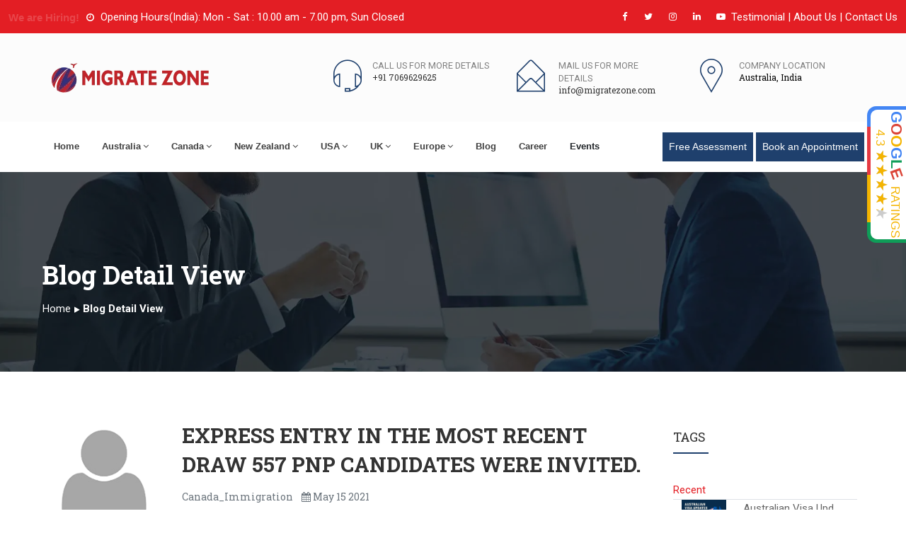

--- FILE ---
content_type: text/html; charset=utf-8
request_url: https://migratezone.com/blogs/express-entry-in-the-most-recent-draw-557-pnp-candidates-were-invited/
body_size: 81044
content:
<!DOCTYPE html>

<html dir="ltr" lang="en">
<head>
    <!-- Meta Tags -->
    <meta name="viewport" content="width=device-width,initial-scale=1.0"/>
    <meta http-equiv="content-type" content="text/html; charset=UTF-8"/>
    <meta name="author" content="Migrate Zone| Migratezone.com"/>
    <meta property="og:image" itemprop="image" content="https://migratezone.com/static/images/og_image.png"/>
    <meta property="og:image:alt" content="Migrate Zone Logo"/>
    
    <meta name="keywords"
          content="">
    <meta name="description"
          content="EXPRESS ENTRY: IN THE MOST RECENT DRAW, 557 PNP CANDIDATES WERE INVITED. Having previous Canadian work experience gives PNP applicants an advantage.">
    <meta property="og:url" content="https://migratezone.com/blogs/express-entry-in-the-most-recent-draw-557-pnp-candidates-were-invited/"/>
    <meta property="og:type" content="article"/>
    <meta property="og:title" content="IN THE MOST RECENT DRAW, 557 PNP CANDIDATES WERE INVITED."/>
    <meta property="og:description"
          content="EXPRESS ENTRY: IN THE MOST RECENT DRAW, 557 PNP CANDIDATES WERE INVITED. Having previous Canadian work experience gives PNP applicants an advantage."/>
    <meta property="og:image" itemprop="image" content="https://migratezone.com/Sub_Documents/Documents/user_MZDigitalDepartment_id_2/blog_image/CanadaExpressEntry.png">
    <meta property="og:image:alt" content="express_Entry">
    <meta name="twitter:card" content="summary"/>
    <meta name="twitter:site" content="@Migrate_Zone"/>
    <meta name="twitter:creator" content="@Migrate_Zone"/>
    <meta property="twitter:title" content=" IN THE MOST RECENT DRAW, 557 PNP CANDIDATES WERE INVITED."/>
    <meta property="twitter:description"
          content="EXPRESS ENTRY: IN THE MOST RECENT DRAW, 557 PNP CANDIDATES WERE INVITED. Having previous Canadian work experience gives PNP applicants an advantage."/>
    <meta name="twitter:image"
          content="https://migratezone.com/Sub_Documents/Documents/user_MZDigitalDepartment_id_2/blog_image/CanadaExpressEntry.png">
    <meta property="twitter:image:alt"
          content="express_Entry"/>
    <link rel="canonical" hreflang="en"
          href="https://migratezone.com/blogs/express-entry-in-the-most-recent-draw-557-pnp-candidates-were-invited/"/>


    <!-- Page Title -->
    <title>   EXPRESS ENTRY IN THE MOST RECENT DRAW 557 PNP CANDIDATES WERE INVITED.  | Migrate Zone </title>

    <!-- Favicon and Touch Icons -->
    <link href="/static/images/favicon.png" rel="shortcut icon" type="image/png"/>
    <link href="/static/images/favicon.png" rel="apple-touch-icon" sizes="144x144"/>
    <!-- Stylesheet -->
    <link fetchpriority="high" href="/static/css/bootstrap.min.css" rel="stylesheet" type="text/css"/>
    <link fetchpriority="high" href="/static/css/css-plugin-collections.css" rel="stylesheet" type="text/css"/>
    <link fetchpriority="high" href="/static/css/custom.css" rel="stylesheet"/>
    <link href="/static/css/menuzord-megamenu.css" rel="stylesheet" type="text/css"/>
    <link fetchpriority="high" href="/static/css/style-main.css" rel="stylesheet" type="text/css"/>
    <!-- CSS | Preloader Styles -->
    <link href="/static/css/preloader.css" rel="stylesheet" type="text/css"/>
    <link href="/static/css/custom-bootstrap-margin-padding.css" rel="stylesheet" type="text/css"/>
    <!-- CSS | Responsive media queries -->
    <link href="/static/css/utility-classes.css" rel="stylesheet" type="text/css"/>
    <!-- CSS | Style css. This is the file where you can place your own custom css code. Just uncomment it and use it. -->

    <!-- Revolution Slider 5.x CSS settings -->
    <link href="/static/js/revolution-slider/css/settings.css" rel="stylesheet" type="text/css"/>
    <!--     <link href="/static/js/revolution-slider/css/layers.cs" rel="stylesheet" type="text/css"/> -->
    <link href="/static/js/revolution-slider/css/navigation.css" rel="stylesheet" type="text/css"/>
    <link href="/static/css/toastr.css" rel="stylesheet" type="text/css"/>
    <link href="/static/css/mz_css.css" rel="stylesheet" type="text/css"/>
    <link href="/static/css/custom_css/custom_breadcrumb.css" rel="stylesheet" type="text/css"/>

    <link href="/static/css/custom_css/custom.css" rel="stylesheet" type="text/css"/>
    <!-- CSS | Theme Color -->
    <link href="/static/css/colors/theme-skin-color-set1.css" rel="stylesheet" type="text/css"/>

    
    
    <style>
        .lists li {
            color: #393939;
            font-size: 15px;
            font-weight: 700;
        }

        @media (max-width: 1000px) {
            .menuzord-responsive .menuzord-menu.menuzord-indented > li > ul.dropdown > li > ul.dropdown > li > a {
                padding-left: 44px !important;
            }
        }

        .dropdown li {
            white-space: initial;
        }

        body {
            font-size: 15px;
        }

        .main-content p {
            font-size: 16px;
            color: #1c1d1d;
        }

        ul.list {
            color: #000;
        }

        span.own-dots ul li {
            list-style: disc;
            margin-left: 30px;
        }

        .own-footer {
            justify-content: end;
        }

        @media (max-width: 575px) {
            .own-footer {
                justify-content: center !important;
            }
        }

        .mzlogo {
            margin-left: -17px;
        }

        .isty-chg {
            font-size: 0.8rem;
            line-height: 0.9rem;
        }

        .outsty-chg {
            margin: 1rem;
            width: 25vw;
        }

        .blog_detail p {
            font-family: 'Roboto Slab', serif;
            font-weight: 400;
            line-height: 1.42857143;
            color: #343434;
            font-size: 18px;
        }

        .ifs-chg {
            font-size: 3rem;
        }

        .afs-chg {
            font-size: 0.8rem;
        }

        .hfs-chg {
            font-size: 0.75rem;
        }

        .modalbg-chg {
            background-color: #1F406D;
        }

        .hcolor-chg {
            color: #fff;
        }

        .modalsize-big {
            padding-top: 100px;
        }

        .footicon-sty {
            display: flex !important;
            align-items: baseline !important;
        }
    </style>

    <!--  Almash flight design in footer  -->
    <style>
        #flight_animation_design .flight_animation {
              position: relative;
              width: 100%;
              min-height: 120px;
              padding: 20px 50px;
              background: #7ad7f0;
              background-repeat:no-repeat;
              background-size:contain;
              background-position:center;
        }
       #flight_animation_design .flight_animation .light {
          width: 10px;
          height: 10px;
          background: red;
          border-radius: 50%;
          bottom: 110px;
          left: 5px;
          position: absolute;
          z-index: 10;
          animation: light 800ms ease-in-out 0s infinite alternate;
        }
       #flight_animation_design .flight_animation .cloud {
            display: flex;
            width: fit-content;
            position: absolute;
            top: -68px;
            animation: cloud 10s infinite reverse;
        }
         @keyframes light {
           0% {opacity: 0;}
           100% {opacity: 1;}
         }
         @keyframes cloud {
           from {right:0px;}
           to {right: 100%;}
         }
         #flight_animation_design .plane_image {
            width:200px !important;
            max-width: unset !important;
        }
    </style>
    <style>
    #waterdrop_div {
      position:relative;
    }
    #waterdrop_div .cloud_migratezone{
      width: 300px;
    }
    #waterdrop_div .cloud1{
        width: 300px;
         top: -30px;
         position:absolute;
        z-index:0;
    }
    #waterdrop_div .cloud2{
       top: -30px;
       right:20px;
       position:absolute;
        z-index:0;
    }
    #waterdrop_div .cloud3{
       top: -30px;
       right:825px;
        position:absolute;
        z-index:0;
    }
    #waterdrop_div .footer-top {
        background-position: center;
        padding: 0 0 20px;
        padding-top:30px;
    }
<!--    #waterdrop_div .footer-top, .footer-bottom {-->
<!--        background-color: #7AD7F0;-->
<!--    }-->

    #waterdrop canvas {
        bottom: -70px !important;
    }
    #waterdrop {
        height: 30px;
    }
      .sticky-icon {
        display: block;
      }
      @media screen and (max-width: 768px) {
        .sticky-icon {
          display: none!important;
        }
    }
</style>
    
     <style>
         /*Google logo colors*/
         .g-blue{ color:#4285F4; }
         .o-red{ color:#DB4437; }
         .o-yellow{ color:#F4B400; }
         .l-green{ color:#0F9D58; }
         .e-red { display:inline-block;transform:rotate(-20deg); }

         .sticky-icon  {
            z-index:999;
            transform: rotate(90deg);
            position:fixed;
            top:30%;
            right:-72px;
            display:flex;
            flex-direction:column;
         }
        .sticky-icon a  {
            transform:translate(0px,0px);
            text-decoration:none;
            text-transform:uppercase;
            padding:5px;
            font-size:17px;
            font-family:'Oswald', sans-serif;
            transition:all 0.8s;
        }
        .sticky-icon a:hover i  {
            transform:rotate(360deg);
        }
         .Google {
            background: linear-gradient(to right, #4386f4 0%,#4386f4 15%,#e63841 15%,#e63841 50%,#F4B400 50%,#F4B400 85%,#0f9d58 85%,#0f9d58  100%);
             color: #f4b400;
             text-align: center;
             border-radius:0px 0px 13px 13px;
             display: inline-block;
         }
         .google-rating-side-card {
             background-color: white;
             line-height: normal;
             border: 2px solid white;
             border-radius: 0px 0px 9px 9px;
         }
        .total-reviews {
            font-size: 12px;
            color: blue;
            text-decoration: underline;
        }
        .google-rating-side-card strong span{
            font-family: 'Product Sans',sans-serif;
            font-size:22px;
        }
    </style>
     <style>
             .side-review-static-card{
                 margin-top: -10px;
             }
            [data-star] {
                font-size: 22px;
                font-style:normal;
                display:inline-block;
                position: relative;
                unicode-bidi: bidi-override;
            }
            [data-star]::before {
              display:block;
              content: '★★★★★';
              color: #ccc;
            }
            [data-star]::after {
              white-space:nowrap;
              position:absolute;
              top:0;
              left:0;
              content: '★★★★★';
              width: 0;
              color: #f4b400;
              overflow:hidden;
              height:100%;
            }

            [data-star^="0.1"]::after{width:2%}
            [data-star^="0.2"]::after{width:4%}
            [data-star^="0.3"]::after{width:6%}
            [data-star^="0.4"]::after{width:8%}
            [data-star^="0.5"]::after{width:10%}
            [data-star^="0.6"]::after{width:12%}
            [data-star^="0.7"]::after{width:14%}
            [data-star^="0.8"]::after{width:16%}
            [data-star^="0.9"]::after{width:18%}
            [data-star^="1"]::after{width:20%}
            [data-star^="1.1"]::after{width:22%}
            [data-star^="1.2"]::after{width:24%}
            [data-star^="1.3"]::after{width:26%}
            [data-star^="1.4"]::after{width:28%}
            [data-star^="1.5"]::after{width:30%}
            [data-star^="1.6"]::after{width:32%}
            [data-star^="1.7"]::after{width:34%}
            [data-star^="1.8"]::after{width:36%}
            [data-star^="1.9"]::after{width:38%}
            [data-star^="2"]::after{width:40%}
            [data-star^="2.1"]::after{width:42%}
            [data-star^="2.2"]::after{width:44%}
            [data-star^="2.3"]::after{width:46%}
            [data-star^="2.4"]::after{width:48%}
            [data-star^="2.5"]::after{width:50%}
            [data-star^="2.6"]::after{width:52%}
            [data-star^="2.7"]::after{width:54%}
            [data-star^="2.8"]::after{width:56%}
            [data-star^="2.9"]::after{width:58%}
            [data-star^="3"]::after{width:60%}
            [data-star^="3.1"]::after{width:62%}
            [data-star^="3.2"]::after{width:64%}
            [data-star^="3.3"]::after{width:66%}
            [data-star^="3.4"]::after{width:68%}
            [data-star^="3.5"]::after{width:70%}
            [data-star^="3.6"]::after{width:72%}
            [data-star^="3.7"]::after{width:74%}
            [data-star^="3.8"]::after{width:76%}
            [data-star^="3.9"]::after{width:78%}
            [data-star^="4"]::after{width:80%}
            [data-star^="4.1"]::after{width:82%}
            [data-star^="4.2"]::after{width:84%}
            [data-star^="4.3"]::after{width:86%}
            [data-star^="4.4"]::after{width:88%}
            [data-star^="4.5"]::after{width:90%}
            [data-star^="4.6"]::after{width:92%}
            [data-star^="4.7"]::after{width:94%}
            [data-star^="4.8"]::after{width:96%}
            [data-star^="4.9"]::after{width:98%}
            [data-star^="5"]::after{width:100%}
        </style>
    
    <!--  Almash raindrop design in footer  -->
    <script src="/static/js/jquery-3.6.0.min.js" type="text/javascript"></script>
    <script src="/static/js/toastr.js" type="text/javascript"></script>

</head>
<body class="">
<div id="wrapper" class="clearfix">
    <!-- preloader -->
    <div id="preloader">
        <div id="spinner">
            <img alt="Loader" src="/static/images/plane-loader-slower.gif" width="800" height="600" class="img-fluid">
        </div>
        <div id="disable-preloader" class="btn btn-default btn-sm">Disable Preloader</div>
    </div>
    <!--Start Sticky Icon-->
    <div class="sticky-icon">
       <a href="/reviews/" class="Google border-box ">
           <div class="google-rating-side-card">
                   <strong><span><span
                           class="g-blue">G</span><span
                           class="o-red">o</span><span class="o-yellow">o</span><span class="g-blue">g</span><span
                           class="l-green">l</span><span class="o-red e-red">e</span></span></strong>
                   &nbsp;Ratings
               <br>
                <span class="bold-title"> 4.3 </span>
               <span>
                   <i class="side-review-static-card" data-star="4.3"></i>
               </span>
           </div>
       </a>
    </div>





    <!--End Sticky Icon-->
    <!-- Header -->
    

    <style>
        .ownstybtn {
            height: 30px;
            width: 30px;
        }

        .blink {
            animation: blinker 1.5s linear infinite;
            color: #fff;
            font-family: sans-serif;
        }
        @keyframes blinker {
            50% {
                opacity: 0;
            }
        }
        .blink:hover, .blink:focus {
            color: #fff;
            text-decoration: none;
        }
        .border-top-theme-colored2-2px {
            border-top: 2px solid #e31e24;
        }
        .bg-theme-colored {
            background-color: #e31e24!important;
        }

        .social{
            justify-content: center;
            flex-flow: wrap;
        }
    </style>

<header id="header" class="header clearfix">
    <div class="header-top bg-theme-colored border-top-theme-colored2-2px sm-text-center ">
        <div class="container-fluid pt-0 pb-0">
            <div class="Note">
                <div class="d-flex flex-wrap justify-content-center">
                     <div class=" text-white">
                        <ul class="list-inline xs-text-center mb-0 text-white">
                            <li class="m-0"><a href="/user/job_openings/" target="_blank" class="blink fw-bolder">We are Hiring!</a></li>
                        </ul>
                    </div>
                    <div class=" text-white">
                        <ul class="list-inline xs-text-center mb-0 text-white">
                            <li class="m-0 pl-10 pr-10 "><a class="text-white"><i
                                    class="fa fa-clock-o text-white mr-5 isty-chg"></i> Opening Hours(India): Mon - Sat : 10.00    am - 7.00 pm, Sun Closed</a></li>
                        </ul>
                    </div>
                </div>
                <div class="social">
                    <div class="widget">
                        <ul class="styled-icons icon-sm icon-theme-colored2 pull-right flip sm-pull-none sm-text-center mt-5 mb-5">
                            <li><a class="mr-0" href="https://www.facebook.com/migratezone" alt="facebook" target="_blank"><i
                                    class="fa fa-facebook text-white"></i></a></li>
                            <li><a class="mr-0" href="https://twitter.com/Migrate_Zone" alt="twitter" target="_blank"><i
                                    class="fa fa-twitter text-white"></i></a></li>
                            <li><a class="mr-0" href="https://instagram.com/Migrate_Zone" alt="instagram" target="_blank"><i
                                    class="fa fa-instagram text-white"></i></a></li>
                            <li><a class="mr-0" href="https://au.linkedin.com/company/migrate-zone" alt="linkedin" target="_blank"><i
                                    class="fa fa-linkedin text-white"></i></a></li>
                            <li><a class="mr-0" href="https://www.youtube.com/channel/UCr9HQqnuqG0pRrdf6-VfVDw" alt="youtube" target="_blank"><i
                                    class="fa fa-youtube-play text-white"></i></a></li>
                        </ul>
                    </div>
                    <ul class="list-inline d-flex sm-pull-none sm-text-center text-end text-right text-white mt-5 mb-5">
                        <li class="pe-1"><a href="/reviews/" class="text-white">Testimonial | </a></li>
                        <li class="pe-1"><a href="/about_us/" class="text-white">About Us | </a></li>
                        <li class="pe-0 ps-0"><a href="/contact_us/" class="text-white">Contact Us</a>
                        </li>
                    </ul>
                </div>
            </div>
        </div>
    </div>
    <div class="header-middle p-0 bg-lightest xs-text-center">
        <div class="container pt-20 pb-20">
            <div class="row flexboxHeader">
                <div class="col-12 col-sm-4">
                    <a class="pull-center flip sm-pull-center" href="/">
                        <img src="/static/images/logo-wide.webp" alt="logo" width="250" height="43" class="img-fluid"></a>
                </div>
                <div class="col-12 col-sm-8">
                    <div class="flexboxHeader1">
                        <div class="widget no-border sm-text-center outsty-chg">
                            <i class="pe-7s-headphones text-theme-colored mt-0 mr-15 mr-sm-0 sm-display-block pull-left flip sm-pull-none ifs-chg"></i>
                            <span class="text-gray text-uppercase afs-chg">Call us for more
                                    details</span>
                            <h5 class="text-black m-0 hfs-chg"><a href="tel:+917069629625"> +91 7069629625</a></h5>
                            </div>


                        <div class="widget no-border sm-text-center outsty-chg">
                            <i class="pe-7s-mail-open text-theme-colored mt-0 mr-15 mr-sm-0 sm-display-block pull-left flip sm-pull-none ifs-chg"></i>
                            <span  class=" text-gray text-uppercase afs-chg">Mail us
                                    for more details</span>
                            <h5 class=" text-black m-0 hfs-chg"><a href="mailto:info@migratezone.com">info@migratezone.com</a>
                            </h5>
                        </div>


                        <div class="widget no-border sm-text-center outsty-chg">
                            <i class="pe-7s-map-marker text-theme-colored  mt-0 mr-15 mr-sm-0 sm-display-block pull-left flip sm-pull-none ifs-chg"></i>
                            <span class="text-gray text-uppercase afs-chg">Company Location</span>
                            <h5 class="text-black m-0 hfs-chg"> Australia, India</h5>
                        </div>

                    </div>
                    <div class="flexboxHeader2 text-black">
                        <div>
                            <i class="fa fa-mobile" aria-hidden="true"></i>
                            <span>+91 7069629625</span>
                            </div>
                        <div>
                            <i class="fa fa-envelope"></i>
                            <span>info@migratezone.com</span>
                        </div>
                        <div>
                            <i class="fa fa-location-arrow"></i>
                            <span>Australia, India</span>
                            </div>
                    </div>
                </div>
            </div>
        </div>
    </div>
    <div class="header-nav">
        <div class="header-nav-wrapper justify-content-center navbar-scrolltofixed bg-white">
            <div class="container">
                <nav id="menuzord" class="menuzord default theme-colored menuzord-responsive">
                    <ul class="menuzord-menu">
                        <li><a href="/">Home</a></li>
                        <li><a href="/australia_visa/">Australia</a>
                            <ul class="dropdown">
                                <li><a href="/employer_sponsored_australia/">Employer Sponsored</a>
                                    <ul class="dropdown">
                                        <li><a href="/employer_nomination_scheme/">Employer
                                            Nomination Scheme (ENS) - 186 </a></li>
                                        <li><a href="/employer_sponsored_regional/">Skilled Employer
                                            Sponsored Regional - 494</a></li>
                                    </ul>
                                </li>
                                <li><a href="/skilled_migration_australia/">Skilled Migration</a>
                                    <ul class="dropdown">
                                        <li><a href="/skilled_independent_visa/">Skilled Independent Visa -
                                            189</a></li>
                                        <li><a href="/skilled_nomination_visa/">Skilled Nomination Visa -
                                            190</a></li>
                                        <li><a href="/skilled_regional_visa/">Skilled Regional (Provisional)
                                            Visa - 491</a></li>
                                    </ul>
                                </li>
                                <li><a href="/work_visa_australia/">Work Visa</a>
                                    <ul class="dropdown">
                                        <li><a href="/ntdama_482/">NTDAMA - 482</a></li>
                                    </ul>
                                </li>
                                <li><a href="/student_visa_australia/">Student Visa</a></li>
                                <li><a href="/tourist_visa_australia/">Tourist Visa</a></li>
                                <li><a href="/business_visa_australia/">Business Visa</a>
                                    <ul class="dropdown">
                                        <li><a href="/business_talent_visa/">Business Talent
                                            (Permanent) Visa - 132</a></li>
                                        <li><a href="/provisional_business_innovation_investment_visa/">Provisional
                                            Business Innovation and Investment Visa - 188</a>
                                    <ul class="dropdown">

                                        <li><a href="/entrepreneur-visa/">Entrepreneur Visa </a></li>
                                    </ul>
                                        </li>
                                    </ul>
                                </li>
                            </ul>
                        </li>
                        <li><a href="/canada_visa/">Canada</a>
                            <ul class="dropdown">
                                <li><a href="/business_visa_canada/">Business Visa</a>
                                    <ul class="dropdown">
                                        <li><a href="/federal_business_immigration/">Federal business
                                            immigration</a>
                                        </li>
                                        <li><a href="/provincial_nominee_investor_visa/">Provincial
                                            nominee investor
                                            Visa</a></li>
                                    </ul>
                                </li>
                                <li><a href="/family_visa_canada/">Family Visa</a>
                                    <ul class="dropdown">
                                        <li><a href="/family_based_provincial_nominee_visa/">Family-based
                                            provincial
                                            nominee visa</a></li>
                                        <li><a href="/parents_and_grandparents_visa/">Parents and
                                            grandparents
                                            visa</a></li>
                                        <li><a href="/spouse_partner_dependent_child_canada/">Spouse,
                                            partner,
                                            dependent child</a></li>
                                    </ul>
                                </li>
                                <li><a href="/skilled_worker_canada/">Skilled Worker</a>
                                    <ul class="dropdown">
                                        <li><a href="/express_entry_canada/">Express Entry</a></li>
                                        <li><a href="/federal_skilled_trade_program_fstp/">Federal Skilled
                                            Trade
                                            Program (FSTP)</a></li>
                                        <li><a href="/federal_skilled_worker_fsw/">Federal Skilled Worker
                                            (FSW)</a>
                                        </li>
                                        <li><a href="/provincial_nominee_programs_pnp/">Provincial
                                            Nominee Programs
                                            (PNP)</a></li>
                                        <li><a href="/quebec_skilled_worker/">Quebec Skilled Worker</a>
                                        </li>
                                    </ul>
                                </li>
                                <li><a href="/student_visa_canada/">Student Visa</a></li>

                                <li><a href="/travel_visa_canada/">Travel Visa</a>
                                    <ul class="dropdown">
                                        <li><a href="/canada_visitor_visa/">Canada Visitor Visa</a></li>
                                        <li><a href="/tourist_visa_canada/">Tourist Visa</a></li>
                                    </ul>
                                </li>
                                <li><a href="/work_visa_canada/">Work Visa</a>

                                <li><a href="/experience_class/">Candian Experience Class</a></li>
                            </ul>
                        </li>
                        <li><a href="/new_zealand_visa/">New Zealand</a>
                            <ul class="dropdown">
                                <li><a href="/study_visa_new_zealand/">Student Visa</a></li>
                                <li><a href="/visitor_visa_new_zealand/">Visitor Visa</a></li>
                            </ul>
                        </li>
                        <li><a href="/usa_visa/">USA</a>
                            <ul class="dropdown">
                                <li><a href="/student_visa_usa/">Student Visa</a></li>
                                <li><a href="/usa_visitor_visa/">Visitor Visa</a></li>
                            </ul>
                        </li>
                        <li><a href="/uk_visa/">UK</a>
                            <ul class="dropdown">
                                <li><a href="/student_visa_uk/">Student Visa</a></li>
                                <li><a href="/Visitor_visa_uk/">Visitor Visa</a></li>
                            </ul>
                        </li>
                        <li><a href="/tourist_schengen_visa/">Europe</a>
                            <ul class="dropdown">
                                <li><a href="/tourist_schengen_visa/">Tourist Schengen Visa</a></li>
                            </ul>
                        </li>
                        <li><a href="/blogs/">Blog</a></li>
                        <li><a href="/user/job_openings/" target="_blank" rel="noreferrer">Career</a></li>

                        <li>
                            <a href="/event/" class="text-dark">Events</a>
                        </li>
<!--                       <li><a href="#">Testimonials</a></li> -->
                        <div class="pull-right sm-pull-none mb-15 ">
                            <a class="btn btn-colored btn-flat btn-theme-colored mt-15 mt-sm-10 pt-10 pb-10 px-2"
                               href="https://evolgroups.com/mz_contact_form/?utm_medium=https://migratezone.com/blogs/express-entry-in-the-most-recent-draw-557-pnp-candidates-were-invited/&utm_campaign=migratezone-website"
                               target="_blank" >Free Assessment
                            </a>
                        <a href="https://migrate-zone.appointlet.com/s/consultation-appointment"
                           class="btn btn-colored btn-flat btn-theme-colored mt-15 mt-sm-10 pt-10 pb-10 px-2">Book an
                            Appointment</a>
                    </div>
                    </ul>
                </nav>
            </div>
        </div>
    </div>
</header>

<!--<div id="free_assessment" class="modal fade bs-example-modal-lg modalsize-big" tabindex="-1" role="dialog">-->
<!--    <div class="modal-dialog modal-lg">-->
<!--        <div class="modal-content">-->
<!--            <div class="modal-header modalbg-chg">-->
<!--                 <h4 class="modal-title hcolor-chg" id="myModalLabel2">Free Assessment</h4>-->
<!--                <button type="button" class="btn-close bg-white text-start m-0 p-0 ownstybtn" data-bs-dismiss="modal"-->
<!--                        aria-label="Close">-->
<!--                    <span class="hcolor-chg" aria-hidden="true"></span>-->
<!--                </button>-->
<!--            </div>-->
<!--            <div class="modal-body">-->
<!--                <div class="row">-->
<!--                    <div class="col-md-12">-->
<!--                        <p class="lead">Fill below form and get free assessment for your profile from our-->
<!--                            experts!!!</p>-->
<!--                        <form id="reservation_form_id" name="reservation_form"-->
<!--                              class="reservation-form" method="post" action="/"-->
<!--                              enctype='multipart/form-data'-->
<!--                              novalidate>-->
<!--                            <input type="hidden" name="csrfmiddlewaretoken" value="lIz9XJLMkDnxn2TyuYSOTfXQaWykBwvTMcudCtxjaITBJ0OcvlweqhDZ8bJc8Yu3">-->
<!--                            <input id="redirect_url" type="hidden" class="form-group pt-2" name="redirect_url"-->
<!--                                   value="blog_detail">-->
<!--                            <input type="checkbox" id="is_free_assessment" name="is_free_assessment"-->
<!--                                   value="is_free_assessment" checked hidden>-->

<!--                            <div class="row">-->
<!--                                <div class="col-sm-12 col-md-6">-->
<!--                                    <div class="form-group mb-10 pt-2">-->
<!--                                        <label>Full Name*</label>-->
<!--                                        <input type="text" name="reservation_name" name="reservation_name" id="reservation_name" class="form-control" placeholder="Enter Name" required maxlength="200">-->
<!--                                        <div class="help-block text-danger"></div>-->
<!--                                    </div>-->
<!--                                </div>-->
<!--                                <div class="col-sm-12 col-md-6">-->
<!--                                    <div class="form-group mb-10 pt-2">-->
<!--                                        <label>Email Address*</label>-->
<!--                                        <input type="email" name="reservation_email" class="form-control" placeholder="Email Address" name="reservation_email" id="reservation_email" data-validation-required-message="This field is required" required maxlength="254">-->
<!--                                        <div class="help-block text-danger"></div>-->
<!--                                    </div>-->
<!--                                </div>-->
<!--                                <div class="col-sm-12 col-md-6">-->
<!--                                    <div class="form-group mb-10 pt-2">-->
<!--                                        <label>Contact Number*</label>-->
<!--                                        <input type="text" name="reservation_phone" name="reservation_phone" id="reservation_phone" class="form-control number_with_float" required placeholder="Phone Number" onkeypress="return (event.charCode == 8 || event.charCode == 0 || event.charCode == 13) ? null : event.charCode &gt;= 48 &amp;&amp; event.charCode &lt;= 57" maxlength="500">-->
<!--                                        <div class="help-block text-danger"></div>-->
<!--                                    </div>-->
<!--                                </div>-->
<!--                                <div class="col-sm-12 col-md-6">-->
<!--                                    <div class="form-group mb-10 pt-2">-->
<!--                                        <label>CV*</label>-->
<!--                                        <input type="file" name="cv" id="id_cv">-->
<!--                                        <div class="help-block text-danger"></div>-->
<!--                                    </div>-->
<!--                                </div>-->
<!--                                <div class="col-md-12">-->
<!--                                    <div class="form-group mb-10 pt-2">-->
<!--                                        <label>Address*</label>-->
<!--                                        <input type="text" name="address" name="address" id="address" class="form-control" placeholder="Enter Address" required="required">-->
<!--                                        <div class="help-block text-danger"></div>-->
<!--                                    </div>-->
<!--                                </div>-->
<!--                            </div>-->
<!--                            <div class="form-group pt-2 mb-10">-->
<!--                                <label>Case Note*</label>-->
<!--                                <textarea name="message" cols="40" rows="3" class="form-control" name="message" id="message" placeholder="Discuss with us about consulting">
</textarea>-->
<!--                                <div class="help-block text-dark"></div>-->
<!--                            </div>-->
<!--                            <div class="form-group pt-2 mb-20">-->
<!--                                <div class="g-recaptcha" data-sitekey=6LdgLnoUAAAAAKMUY0Pi4AGhr5Z2_f0sdeaaNAuW-->
<!--                                        data-callback="captchaCallback"-->
<!--                                     aria-required="true"></div>-->
<!--                                <h5 class="mt-10">Please check the CAPTCHA checkbox</h5>-->
<!--                                <div class="error_text text-danger" hidden>The captcha is required</div>-->
<!--                                <div class="help-block text-dark"></div>-->
<!--                            </div>-->
<!--                            <hr>-->
<!--                            <div class="form-group pt-2 mb-0 mt-20" align="right">-->
<!--                                <input id="form_botcheck" name="form_botcheck" class="form-control" type="hidden"-->
<!--                                       value="">-->
<!--                                <button type="submit" name="submit"-->
<!--                                        class="btn reservation_form_submit_button btn-dark btn-theme-colored btn-flat "-->
<!--                                        data-loading-text="Please wait...">Send Message-->
<!--                                </button>-->
<!--                                <button type="button" class="btn btn-default" data-bs-dismiss="modal">Close</button>-->
<!--                            </div>-->
<!--                        </form>-->
<!--                    </div>-->
<!--                </div>-->
<!--            </div>-->
<!--        </div>-->
<!--    </div>-->
<!--</div>-->

    <script>
        $(document).ready(function () {
            if (($(".navbar-scrolltofixed").hasClass("scroll-to-fixed-fixed"))) {
                $(".navbar-area").removeClass("sticky");
                $(".navbar .navbar-brand img").attr("src", "assets/images/logo.svg");
            } else {
                $(".navbar-area").addClass("sticky");
                $(".navbar .navbar-brand img").attr("src", "assets/images/logo-2.svg");
            }
        });
          $('#assessment').on('keypress', '.number_with_float', function (event) {
            if (event.which < 46 || event.which > 57 || event.which === 47) {
                event.preventDefault();
            } // prevent if not number/dot

            if (event.which === 46 && $(this).val().indexOf('.') !== -1) {
                event.preventDefault();
            } // prevent if already dot
        });
    </script>

    <script>
        $(".reservation_form_submit_button").click(function (e) {
            var recaptcha = document.forms["reservation_form"]["g-recaptcha-response"].value;
            if (recaptcha === "") {
                $(".error_text").removeAttr("hidden", "hidden")
                $("#reservation_form_id").submit();
                return false;
            } else {
                $(".error_text").attr("hidden", "hidden")
            }
        });
    </script>

    
    <!-- Start main-content -->
    
    <!-- Start main-content -->
    <div class="main-content blog_detail">
        <!-- Section: inner-header -->
        <section class="inner-header divider layer-overlay overlay-dark-4"
                 data-bg-img="/static/images/bg/bg1.webp">
            <div class="container pt-120 pb-60">
                <!-- Section Content -->
                <div class="section-content">
                    <div class="row">
                        <div class="col-md-6 ovr-stymenudbl">
                            <h2 class="text-white font-36">Blog Detail View</h2>
                            <ol class="breadcrumb text-left text-start mt-10 white">
                                <li><a href="/">Home</a></li>
                                <li class="active text-white">Blog Detail View</li>
                            </ol>
                        </div>
                    </div>
                </div>
            </div>
        </section>
        <!-- Section: service-->
    
        <section>
            <div class="container">
                <div class="row">
                    <div class="col-lg-2 col-sm-3 text-center">
                                                 <img class="height: 120px; width: 120px" src="/static/images/user_img.png" alt="Aashray Kansara">

                        <br>
                        <h4 class="text-primary mb-10"><i class="fa fa-user"></i> Aashray Kansara
                        </h4>
                        <a data-toggle="tooltip"
                           data-url="https://migratezone.com/blogs/express-entry-in-the-most-recent-draw-557-pnp-candidates-were-invited"
                           data-title="IN THE MOST RECENT DRAW, 557 PNP CANDIDATES WERE INVITED."
                           data-description="EXPRESS ENTRY: IN THE MOST RECENT DRAW, 557 PNP CANDIDATES WERE INVITED. Having previous Canadian work experience gives PNP applicants an advantage."
                           data-media="https://migratezone.com/Sub_Documents/Documents/user_MZDigitalDepartment_id_2/blog_image/CanadaExpressEntry.png"
                           data-sharer="facebook" class="link cursor_pointer m"
                           data-hashtags=""
                           title="Facebook"><i
                                class="fa fa-facebook fb font-25"></i></a>
                        <a target="_blank" title="Whatsapp"
                           data-toggle="tooltip" data-sharer="whatsapp"
                           data-url="https://migratezone.com/blogs/express-entry-in-the-most-recent-draw-557-pnp-candidates-were-invited"
                           data-title="IN THE MOST RECENT DRAW, 557 PNP CANDIDATES WERE INVITED."
                           data-description="EXPRESS ENTRY: IN THE MOST RECENT DRAW, 557 PNP CANDIDATES WERE INVITED. Having previous Canadian work experience gives PNP applicants an advantage."
                           data-media="https://migratezone.com/Sub_Documents/Documents/user_MZDigitalDepartment_id_2/blog_image/CanadaExpressEntry.png"
                           data-hashtags=""
                           data-target="_blank"
                           class="link cursor_pointer mx-2 "><i
                                class="fa fa-whatsapp whatapp font-25"></i></a>

                        <a data-toggle="tooltip"
                           data-url="https://migratezone.com/blogs/express-entry-in-the-most-recent-draw-557-pnp-candidates-were-invited"
                           data-title="IN THE MOST RECENT DRAW, 557 PNP CANDIDATES WERE INVITED."
                           data-description="EXPRESS ENTRY: IN THE MOST RECENT DRAW, 557 PNP CANDIDATES WERE INVITED. Having previous Canadian work experience gives PNP applicants an advantage."
                           data-media="https://migratezone.com/Sub_Documents/Documents/user_MZDigitalDepartment_id_2/blog_image/CanadaExpressEntry.png"
                           data-sharer="twitter" class="link cursor_pointer mx-2"
                           data-hashtags=""
                           title="Twitter"><i class="fa fa-twitter twitter font-25"></i></a>
                        <a title="Email" target="_blank"
                           data-url="https://migratezone.com/blogs/express-entry-in-the-most-recent-draw-557-pnp-candidates-were-invited"
                           data-title="IN THE MOST RECENT DRAW, 557 PNP CANDIDATES WERE INVITED."
                           data-description="EXPRESS ENTRY: IN THE MOST RECENT DRAW, 557 PNP CANDIDATES WERE INVITED. Having previous Canadian work experience gives PNP applicants an advantage."
                           data-media="https://migratezone.com/Sub_Documents/Documents/user_MZDigitalDepartment_id_2/blog_image/CanadaExpressEntry.png"
                           data-hashtags=""
                           data-toggle="tooltip" data-sharer="email"
                           data-target="_blank"
                           class="link cursor_pointer mx-2 "><i
                                class="fa fa-envelope mail font-25"></i></a>
                    </div>
                    <div class="col-lg-7 col-sm-5">

                        <h1 class="mt-10 m-0 font-29 text-wrap">EXPRESS ENTRY IN THE MOST RECENT DRAW 557 PNP CANDIDATES WERE INVITED.</h1>
                        <div class="row">
                            <div class="col-xs-5 col-lg-12 col-12"><h5
                                    class="text-muted mb-15 mt-15 "> Canada_Immigration
                                &nbsp;&nbsp
                                <i class="fa fa-calendar"></i> May 15 2021</h5></div>
                        </div>
                            <img src="/Sub_Documents/Documents/user_MZDigitalDepartment_id_2/blog_image/CanadaExpressEntry_HDu5eYK.png" alt="express_Entry" class="mb-5" width="680px" height="auto">
                        
                        <h4 class="text-wrap mt-3"> <h3><strong>In comparison to the previous PNP- draw, Canada has invited 176 more candidates.</strong></h3><ul><li>On May 12, Canada sent invitations to 557 Express Entry applicants to apply for permanent residency.</li></ul><p>To be eligible for an Invitation to Apply, Express Entry candidates required a score of at least 752. (ITA). They also had to have been nominated by a Provincial Nominee Program previously (PNP). When anyone receives a provincial nomination via an Express Entry-linked PNP, their ranking is immediately increased by 600 points. This is why the minimum score was so high. The lowest-scoring nominee would have earned a 152 without the nomination. Regardless of whether there was a tie, Immigration, Refugees and Citizenship Canada (IRCC) publishes a cut-off period for the tie-break rule as an administrative requirement. Candidates with the minimum score were only invited to the latest draw if they submitted their Express Entry profile by April 29, 2021.</p><p>Having previous Canadian work experience gives PNP applicants an advantage in the Labour market. According to studies, almost two-thirds of PNP applicants who become permanent residents have previous employment experience in Canada, and the rest of them are working during their first year.<strong>&nbsp;&nbsp;</strong></p><p>&nbsp;</p><p><strong>Express Entry in the Year 2021</strong></p><ul><li>Canada has only invited Express Entry applicants via the PNP and the Canadian Experience Class since the beginning of the year (CEC). This is mostly due to COVID-related travel limitations, which prevent approved permanent residents from entering Canada from outside the country, and the government's goal of allowing record-breaking numbers of new immigrants within the next three years.</li></ul><p><strong>&nbsp;</strong>Through Express Entry-managed programs, Canada is expected to accept 108,500 new immigrants in 2021 alone. IRCC has given invitations to 62,328 Express Entry applicants to apply for permanent residency so far.</p><p>&nbsp;</p><p><strong>What is Express Entry and how does it work?</strong></p><ul><li>The Federal High Skilled Programs, which include the Canadian Experience Class,&nbsp;Federal Skilled Worker Program, and&nbsp;Federal Skilled Trades Program, is managed by Express Entry. The Express Entry scheme is also used by some PNPs to allow applicants to qualify for a provincial nomination.</li></ul><p><strong>I</strong>f you meet the Express Entry eligibility requirements and submit your profile to the pool, you will receive a score based on the&nbsp;Comprehensive Ranking System&nbsp;(CRS). The CRS gives points to you depending on your professional experience, qualifications, age, official language abilities, and other variables.</p><p>By Daily Express Entry draws, the IRCC invites the highest-scoring applicants to qualify for permanent residency. An IRCC immigration officer reviews your document after you submit it. If you've been accepted, the final step is to complete the landing process and become a permanent resident of Canada.</p><p><strong>Get a&nbsp;free assessment&nbsp;and Connect with Migratezone to check if you're eligible to start your Canadian immigration journey.</strong></p></h4>
                    </div>
                    <div class="col-lg-3 col-sm-4 pl-5">
                        <div class="widget mt-20 ml-10 mr-10">
                            <h4 class="widget-title line-bottom">TAGS</h4>
                            <div class="tags">
                                
                            </div>
                        </div>
                        <div class="tabs margin-bottom-60 ml-10 mr-10 mt-30">
                            <!-- tabs -->
                            <ul class="nav nav-tabs nav-bottom-border nav-justified">
                                <li class="active">
                                    <a href="#tab_2" data-toggle="tab" aria-expanded="true">
                                        Recent
                                    </a>
                                </li>
                            </ul>

                            <!-- tabs content -->
                            <div class="tab-content margin-bottom-60 margin-top-30">
                                <!-- RECENT -->
                                <div id="tab_2" class="tab-pane active ">
                                    
                                        <div class="row tab-post"><!-- post -->
                                            <div class="col-md-4 col-sm-4 col-xs-4">

                                                    <img src="/Sub_Documents/Documents/user_arpan_id_11/blog_image/WhatsApp_Image_2025-05-12_at_17.28.04_a995799f.jpg"
                                                         width="100"
                                                         alt="Australian Visa Updates for 2025: Essential Insights for Aspiring Migrants">
                                                </a>
                                            </div>
                                            <div class="col-md-8 col-sm-8 col-xs-8">
                                                <a href="/blogs/australian-visa-updates-for-2025-essential-insights-for-aspiring-migrants/"
                                                   class="tab-post-link">Australian Visa Upd…</a>
                                                <small>May 12, 2025</small>
                                            </div>
                                        </div><!-- /post -->
                                    
                                        <div class="row tab-post"><!-- post -->
                                            <div class="col-md-4 col-sm-4 col-xs-4">

                                                    <img src="/Sub_Documents/Documents/user_arpan_id_11/blog_image/Your_paragraph_text_5_2_1.png"
                                                         width="100"
                                                         alt="Australia’s Work and Holiday Visa for Indians: Your Path to Work, Study, and Adventure">
                                                </a>
                                            </div>
                                            <div class="col-md-8 col-sm-8 col-xs-8">
                                                <a href="/blogs/australias-work-and-holiday-visa-for-indians-a-guide-to-living-working-and-studying-down-under/"
                                                   class="tab-post-link">Australia’s Work an…</a>
                                                <small>Nov. 13, 2024</small>
                                            </div>
                                        </div><!-- /post -->
                                    
                                        <div class="row tab-post"><!-- post -->
                                            <div class="col-md-4 col-sm-4 col-xs-4">

                                                    <img src="/Sub_Documents/Documents/user_jay_id_8/blog_image/Subclass-482-.jpeg"
                                                         width="100"
                                                         alt="Express Entry Profile.">
                                                </a>
                                            </div>
                                            <div class="col-md-8 col-sm-8 col-xs-8">
                                                <a href="/blogs/a-comprehensive-guide-to-writing-an-effective-express-entry-profile/"
                                                   class="tab-post-link">A Comprehensive Gui…</a>
                                                <small>April 2, 2024</small>
                                            </div>
                                        </div><!-- /post -->
                                    
                                        <div class="row tab-post"><!-- post -->
                                            <div class="col-md-4 col-sm-4 col-xs-4">

                                                    <img src="/Sub_Documents/Documents/user_akshay_id_9/blog_image/AUSTRALIA-485.png"
                                                         width="100"
                                                         alt="Changes to Australia&#x27;s 485 Post-Study Visa for Two-Year.">
                                                </a>
                                            </div>
                                            <div class="col-md-8 col-sm-8 col-xs-8">
                                                <a href="/blogs/changes-to-australias-485-post-study-visa-for-two-year-extension-are-a-notable-update/"
                                                   class="tab-post-link">Changes to Australi…</a>
                                                <small>March 12, 2024</small>
                                            </div>
                                        </div><!-- /post -->
                                    
                                        <div class="row tab-post"><!-- post -->
                                            <div class="col-md-4 col-sm-4 col-xs-4">

                                                    <img src="/Sub_Documents/Documents/user_akshay_id_9/blog_image/Accoutant2.png"
                                                         width="100"
                                                         alt="How an Indian Accountant Can Take Australian PR.">
                                                </a>
                                            </div>
                                            <div class="col-md-8 col-sm-8 col-xs-8">
                                                <a href="/blogs/how-an-indian-accountant-can-take-australian-pr/"
                                                   class="tab-post-link">How an Indian Accou…</a>
                                                <small>March 9, 2024</small>
                                            </div>
                                        </div><!-- /post -->
                                    

                                </div>
                                <!-- /RECENT -->

                            </div>

                        </div>

                    </div>
                </div>
            </div>
        </section>
    

    </div>
    <!-- end main-content -->

    <!-- end main-content -->
    <!--  Almash raindrop design in footer  -->
    <section>
        <div class="page-wrapper">
            <div id="waterdrop"></div>
        </div>
        <div id="waterdrop_div" style="background-color: #7AD7F0;">
            <div class="page-wrapper">
                <img class="cloud_migratezone cloud1" src="/static/images/aaa/cloud.webp"/>
                <img class="cloud_migratezone cloud2" src="/static/images/aaa/cloud.webp"/>
                <img class="cloud_migratezone cloud3" src="/static/images/aaa/cloud.webp"/>
                <div class="footer-top">
                    <div class="container">
                        <div class="row" style="position:relative;z-index:1;">
                            <div class="col-lg-9 col-sm-12">
                                <h3 class="title text-uppercase">Australia &nbsp; <span><strong> <a
                                        href="tel:+61 2 8099 6026"
                                        class="text-danger"> +61 2 8099 6026</a></strong></span> &nbsp; India &nbsp;
                                    <span><strong><a
                                            href="tel:+919726589144"
                                            class="text-danger">+91 70696 29625</a></strong></span>
                                </h3>
                                <p class="title  text-black">
                                    Your queries light up our day, we're here to guide you all the way!
                                </p>
                            </div>
                            <div class="col-lg-3 col-sm-12 text-end">
                                <a href="https://evolgroups.com/mz_contact_form/?utm_medium=https://migratezone.com/blogs/express-entry-in-the-most-recent-draw-557-pnp-candidates-were-invited/&utm_campaign=migratezone-website"
                                   rel="nofollow"
                                   target="_blank" class="btn btn-danger btn-lg">FREE ASSESSMENT</a>
                            </div>
                        </div>
                    </div>
                </div>
            </div>
        </div>
        <div id="flight_animation_design">
            <div class="flight_animation"
                 style="background-image:url('/static/images/aaa/footer_flag_image.png');">
                <div class="cloud ">
                    <div class="light"></div>
                    <img src="https://images.vexels.com/media/users/3/145795/isolated/preview/05cd33059a006bf49006097af4ccba98-plane-in-flight-by-vexels.png"
                         class="plane_image"/>
                </div>
            </div>
        </div>
</section>
    <!--  Almash raindrop design in footer  -->
    <!-- Footer -->
    
<footer id="footer" class="footer" data-bg-color="#152029" style="background: #152029;">
    <div class="container pt-70 pb-40">
        <div class="row">
        <div class="col-md-3">
            <div class="widget dark">
                 <a class="pull-center flip sm-pull-center" href="/">
                        <img alt="Migrate Zone Logo" class="mzlogo" src="/static/images/logo-wide2.webp" width="250" height="43" class="img-fluid"></a>
                <p class="font-12 mt-20 mb-20">Migrate Zone has been in the field of leading visa immigration
                    consultants since 1998 thereby providing both Australian as well Canadian Immigration
                    Services for last 23 years.</p>
                <a class="btn btn-default btn-sm btn-transparent mt-0" href="/about_us/">Find out more</a>
                <ul class="styled-icons icon-sm icon-dark icon-theme-colored2 icon-circled clearfix mt-10">
                        <li><a href="https://www.facebook.com/migratezone" alt="facebook" target="_blank" rel="noopener"
                           aria-label="facebook"><i
                            class="fa fa-facebook"></i></a></li>
                        <li><a href="https://twitter.com/Migrate_Zone" alt="twitter" target="_blank" rel="noopener"
                           aria-label="twitter"><i class="fa fa-twitter"></i></a>
                    </li>
                        <li><a href="https://instagram.com/Migrate_Zone" alt="instagram" target="_blank" rel="noopener"
                           aria-label="instagram"><i
                            class="fa fa-instagram"></i></a></li>
                        <li><a href="https://au.linkedin.com/company/migrate-zone" alt="linkedin" target="_blank"
                               rel="noopener"
                           aria-label="linkedin"><i
                            class="fa fa-linkedin"></i></a></li>
                    <li><a href="https://www.youtube.com/channel/UCr9HQqnuqG0pRrdf6-VfVDw" target="_blank"
                           rel="noopener" aria-label="youtube"> <i
                            class="fa fa-youtube-play"></i></a></li>
                </ul>
            </div>
        </div>
        <div class="col-md-9">
            <div class="row">
                <div class="col-sm-6 col-md-4">
                    <div class="widget dark">
                        <h4 class="widget-title">Useful Links</h4>
                        <div class="row clearfix">
                            <div class="col-xs-6 col-6 col-sm-6 col-md-6">
                                <ul>
                                    <li><a href="/">Home</a></li>
                                    <li><a href="/about_us/">About Us</a></li>
                                    <li><a href="/contact_us/">Contact Us</a></li>
                                    <li><a href="/australia_visa/">Australia Visa</a></li>
                                    <li><a href="/canada_visa/">Canada Visa</a></li>
                                    <li><a href="/new_zealand_visa/">New Zealand Visa</a></li>
                                    <li><a href="/usa_visa/">USA Visa</a></li>
                                </ul>
                            </div>
                            <div class="col-xs-6 col-6 col-sm-6 col-md-6">
                                <ul>
                                    <li><a href="/uk_visa/">UK Visa</a></li>
                                    <li><a href="/tourist_schengen_visa/">Europe Visa</a></li>
                                    <li><a href="/blogs/">Blog</a></li>
                                    <li><a href="/user/job_openings/" target="_blank" rel="noreferrer">Career</a></li>
                                    <li><a href="/reviews/" rel="noreferrer">Testimonial</a></li>
                                    <li><a href="/privacy_policy/">Privacy Policy</a></li>
                                </ul>
                            </div>
                        </div>
                    </div>
                </div>
                <div class="col-sm-6 col-md-4">
                    <div class="widget dark">
                        <h4 class="widget-title">Opening Hours (India)</h4>
                        <div class="opening-hours">
                            <ul class="list-border">
                                <li class="clearfix"><span> Mon - Sat :  </span>
                                    <div class="value pull-right">10.00 am - 7.00 pm</div>
                                </li>
                                <li class="clearfix"><span> Sun : </span>
                                    <div class="value pull-right bg-theme-colored2 text-white closed"> Closed</div>
                                </li>
                            </ul>
                        </div>
                    </div>
                    
                </div>
                <div class="col-sm-6 col-md-4">
                    <div class="widget dark">
                        <h4 class="widget-title">Opening Hours (Australia)</h4>
                        <div class="opening-hours">
                            <ul class="list-border">
                                <li class="clearfix"><span> Mon - Fri :  </span>
                                    <div class="value pull-right">10.00 am - 5.00 pm</div>
                                </li>
                                <li class="clearfix"><span> Sat - Sun : </span>
                                    <div class="value pull-right bg-theme-colored2 text-white closed"> Closed</div>
                                </li>
                            </ul>
                        </div>
                    </div>
                </div>

                
            </div>

        </div>

        <div class="col-sm-12">
            <div class="row border-bottom-black">
                <div class="col-sm-6 col-md-3">
                    <div class="widget dark">
                        <h5 class="widget-title line-bottom-theme-colored-2">Vadodara Office (HO)</h5>
                        <ul class="list-inline mt-5">
                                <li class="m-0 pl-10 pr-10 footicon-sty"><i class="fa fa-map-marker text-white mr-5"></i>
                                <span class="text-gray">328, 3rd Floor, Atlantis k-10 Tower B, Sarabhai Main Road, Vadodara, <br>Gujarat 390007</span>
                            </li>
                            <li class="m-0 pl-10 pr-10"><i class="fa fa-phone text-white mr-5"></i> <span
                                    class="text-gray"><a href="tel:+917069629625">+91 70696 29625 </a></span></li>
                            <li class="m-0 pl-10 pr-10"><i class="fa fa-envelope-o text-white mr-5"></i>
                                <span class="text-gray"><a href="mailto:info@migratezone.com">info@migratezone.com</a></span></li>
                        </ul>
                        
                        
                        
                        
                        
                        
                        
                        
                        
                        
                        
                    </div>
                </div>
                <div class="col-sm-6 col-md-3">
                    <div class="widget dark">
                        <h5 class="widget-title line-bottom-theme-colored-2">Ahmedabad Office </h5>
                        <ul class="list-inline mt-5">
                                <li class="m-0 pl-10 pr-10 footicon-sty"><i class="fa fa-map-marker text-white mr-5"></i>
                                <span class="text-gray">
                                    508-509, Shivalik Shilp. Iskcon Cross Road, Sanidhya, Ahmedabad, Gujarat 380015.
                                    <!-- <br>Australia --></span></li>
                            <li class="m-0 pl-10 pr-10"><i class="fa fa-phone text-white mr-5"></i> <span
                                    class="text-gray"><a href="tel:+918128942081">+91 81289 42081</a> </span></li>
                            <li class="m-0 pl-10 pr-10"><i class="fa fa-envelope-o text-white mr-5"></i>
                                <span class="text-gray"><a href="mailto:info@migratezone.com">info@migratezone.com</a></span></li>
                        </ul>
                    </div>
                </div>
                <div class="col-sm-6 col-md-3">
                    <div class="widget dark">
                        <h5 class="widget-title line-bottom-theme-colored-2">Sydney Office </h5>
                        <ul class="list-inline mt-5">
                                <li class="m-0 pl-10 pr-10 footicon-sty"><i class="fa fa-map-marker text-white mr-5"></i>
<!--                                <span class="text-gray">Aus-141 Walker Street-->
<!--                                    Level 12, 141 Walker Street,-->
<!--                                    North Sydney NSW 2060,-->
<!--                                    Australia</span>-->
                                 <span class="text-gray">Level 12, 141 Walker Street, North Sydney NSW 2060, Australia</span>
                            </li>
<!--                            <li class="m-0 pl-10 pr-10"><i class="fa fa-phone text-white mr-5"></i> <span-->
<!--                                    class="text-gray"><a href="tel:+61280110767">+61 2 8011 0767 </a></span></li>-->
                            <li class="m-0 pl-10 pr-10"><i class="fa fa-phone text-white mr-5"></i> <span
                                    class="text-gray"><a href="tel:+61 2 8099 6026">+61 2 8099 6026 </a></span></li>
                            <li class="m-0 pl-10 pr-10"><i class="fa fa-phone text-white mr-5"></i> <span
                                    class="text-gray"><a href="tel:+61 2 8011 0767">+61 2 8011 0767 </a></span></li>
                            <li class="m-0 pl-10 pr-10"><i class="fa fa-envelope-o text-white mr-5"></i>
                                <span class="text-gray"><a href="mailto:info@migratezone.com">info@migratezone.com</a></span></li>
                        </ul>
                        
                        
                        
                        
                        
                        
                        
                        
                        
                        
                        
                    </div>
                </div>
                <div class="col-sm-6 col-md-3">
                    <div class="widget dark">
                        <h5 class="widget-title line-bottom-theme-colored-2">Melbourne Office </h5>
                        <ul class="list-inline mt-5">
                                <li class="m-0 pl-10 pr-10 footicon-sty"><i class="fa fa-map-marker text-white mr-5"></i>
<!--                                    <span class="text-gray">Level 10, Tower 4, World Trade Centre, 18-38 Siddeley Street, Docklands VIC 3008</span>-->
                                    <span class="text-gray">Level 21, 459 Collins Street, Melbourne, VIC, Australia</span>
                                </li>
                            <li class="m-0 pl-10 pr-10"><i class="fa fa-phone text-white mr-5"></i> <span
                                    class="text-gray"><a href="tel:+61390051920">+61 3 9005 1920 </a></span></li>
<!--                            <li class="m-0 pl-10 pr-10"><i class="fa fa-phone text-white mr-5"></i> <span-->
<!--                                    class="text-gray"><a href="tel:+61386302826">+61 3 8630 2826 </a></span></li>-->
                            <li class="m-0 pl-10 pr-10"><i class="fa fa-phone text-white mr-5"></i> <span
                                    class="text-gray"><a href="tel:+61 3 8630 2826">+61 3 8630 2826 </a></span></li>
                            <li class="m-0 pl-10 pr-10"><svg width="16px" xmlns="http://www.w3.org/2000/svg" viewBox="0 0 640 512"><path fill="#fff" d="M144 160c44.2 0 80 35.8 80 80s-35.8 80-80 80s-80-35.8-80-80s35.8-80 80-80zM263.8 320c15.3-22.9 24.2-50.4 24.2-80c0-79.5-64.5-144-144-144S0 160.5 0 240s64.5 144 144 144H496c79.5 0 144-64.5 144-144s-64.5-144-144-144s-144 64.5-144 144c0 29.6 8.9 57.1 24.2 80H263.8zM496 320c-44.2 0-80-35.8-80-80s35.8-80 80-80s80 35.8 80 80s-35.8 80-80 80z"/></svg>
                                <span class="text-gray ms-1"><a href="tel:+61386302950">+61 3 8630 2950</a></span></li>
                            <li class="m-0 pl-10 pr-10"><i class="fa fa-fax text-white mr-5"></i>
                            <span class="text-gray"><a href="tel:+61386302800">+61 3 8630 2800</a></span></li>
                            <li class="m-0 pl-10 pr-10"><i class="fa fa-envelope-o text-white mr-5"></i>
                                <span class="text-gray"><a href="mailto:info@migratezone.com">info@migratezone.com</a></span></li>
                        </ul>
                    </div>
                </div>
            </div>
        </div>
    </div>
    </div>
    <div class="footer-bottom footer-bg-colr" style="background-color: #253039;" data-bg-color="#253039">
        <div class="container pt-20 pb-20">
            <div class="row align-items-center">
                <div class="col-md-6 col-sm-6">
                    <p class="font-13 text-black-777 m-0 copyright">Copyright &copy; 1998
                        Migrate Zone. All Rights Reserved</p>
                </div>
                <div class="col-md-6 col-sm-6 d-flex own-footer">
                    <div class="widget no-border m-0 float-end">
                        <ul class="list-inline sm-text-center font-12 d-flex own-end-sty mb-0">
                            <li class="pe-2"><a href="https://www.facebook.com/migratezone" alt="facebook"
                                                target="_blank"><i
                                    class="fa fa-facebook"></i></a></li>
                            <li class="pe-2">|</li>
                            <li class="pe-2"><a href="https://twitter.com/Migrate_Zone" target="_blank"><i
                                    class="fa fa-twitter"></i></a>
                            </li>
                            <li class="pe-2">|</li>
                            <li class="pe-2"><a href="https://instagram.com/Migrate_Zone" target="_blank"><i
                                    class="fa fa-instagram"></i></a></li>
                            <li class="pe-2">|</li>
                            <li class="pe-2"><a href="https://au.linkedin.com/company/migrate-zone" target="_blank"><i
                                    class="fa fa-linkedin"></i></a></li>
                            <li class="pe-2">|</li>
                            <li class="pe-2"><a href="https://www.youtube.com/channel/UCr9HQqnuqG0pRrdf6-VfVDw"
                                                target="_blank"><i
                                    class="fa fa-youtube"></i></a></li>
                        </ul>
                    </div>
                </div>
            </div>
        </div>
    </div>
</footer>
    <a class="scrollToTop" href="#"><i class="fa fa-angle-up"></i></a>


</div>
<!--  Almash raindrop design in footer  -->
  <script src="https://cdnjs.cloudflare.com/ajax/libs/jquery/3.4.1/jquery.min.js"></script>
  <script src="http://code.jquery.com/ui/1.11.4/jquery-ui.js"></script>
  <script src="https://daniellaharel.com/raindrops/js/raindrops.js"></script>
  <script> jQuery('#waterdrop').raindrops({color:'#7AD7F0', canvasHeight:150, density: 0.1, frequency: 20});</script>
<!--  Almash raindrop design in footer  -->

  <script src="/static/js/jquery-ui.min.js" type="text/javascript"></script>
  <script src="/static/js/bootstrap.min.js" type="text/javascript"></script>
  <script src="/static/js/jquery-plugin-collection.js" type="text/javascript"></script>

<!-- Revolution Slider 5.x SCRIPTS -->
  <script src="/static/js/revolution-slider/js/jquery.themepunch.tools.min.js" type="text/javascript"></script>
  <script src="/static/js/revolution-slider/js/jquery.themepunch.revolution.min.js" type="text/javascript"></script>

<!-- HTML5 shim and Respond.js for IE8 support of HTML5 elements and media queries -->
<!-- WARNING: Respond.js doesn't work if you view the page via file:// -->
<!--[if lt IE 9]>
<script src="https://oss.maxcdn.com/html5shiv/3.7.2/html5shiv.min.js" type="text/javascript"></script>
<script src="https://oss.maxcdn.com/respond/1.4.2/respond.min.js" type="text/javascript"></script>
<![endif]-->
<!-- <script src="/static/js/chart.js" type="text/javascript"></script> -->
<!-- JS | Custom script for all pages -->
<script src="/static/js/custom.js" type="text/javascript"></script>

<!-- SLIDER REVOLUTION 5.0 EXTENSIONS
      (Load Extensions only on Local File Systems !
       The following part can be removed on Server for On Demand Loading) -->
<!--<script src="/static/js/revolution-slider/js/extensions/revolution.extension.actions.min.js"-->
<!--        type="text/javascript"></script>-->
<!--<script src="/static/js/revolution-slider/js/extensions/revolution.extension.carousel.min.js"-->
<!--        type="text/javascript"></script>-->
<!--<script src="/static/js/revolution-slider/js/extensions/revolution.extension.kenburn.min.js"-->
<!--        type="text/javascript"></script>-->
<!--<script src="/static/js/revolution-slider/js/extensions/revolution.extension.layeranimation.min.js"-->
<!--        type="text/javascript"></script>-->
<!--<script src="/static/js/revolution-slider/js/extensions/revolution.extension.migration.min.js"-->
<!--        type="text/javascript"></script>-->
<!--<script src="/static/js/revolution-slider/js/extensions/revolution.extension.navigation.min.js"-->
<!--        type="text/javascript"></script>-->
<!--<script src="/static/js/revolution-slider/js/extensions/revolution.extension.parallax.min.js"-->
<!--        type="text/javascript"></script>-->
<!--<script src="/static/js/revolution-slider/js/extensions/revolution.extension.slideanims.min.js"-->
<!--        type="text/javascript"></script>-->
<!--<script src="/static/js/revolution-slider/js/extensions/revolution.extension.video.min.js"-->
<!--        type="text/javascript"></script>-->

<script src="/static/js/validation.js" type="text/javascript"></script>
<!--<script src="/static/js/form-validation.js" type="text/javascript"></script>-->
<script fetchpriority="high" src="https://www.google.com/recaptcha/api.js" async defer type="text/javascript"></script>
<script>
    jQuery.event.special.touchstart = {
    setup: function( _, ns, handle ) {
        this.addEventListener("touchstart", handle, { passive: !ns.includes("noPreventDefault") });
        }
    };
    jQuery.event.special.touchmove = {
    setup: function( _, ns, handle ) {
        this.addEventListener("touchmove", handle, { passive: !ns.includes("noPreventDefault") });
        }
    };
    jQuery.event.special.wheel = {
    setup: function( _, ns, handle ){
        this.addEventListener("wheel", handle, { passive: true });
        }
    };
    jQuery.event.special.mousewheel = {
    setup: function( _, ns, handle ){
        this.addEventListener("mousewheel", handle, { passive: true });
        }
    };


</script>
<script type="text/javascript">
    toastr.options = {
        'closeButton': true,
        'debug': false,
        'newestOnTop': false,
        'progressBar': false,
        'positionClass': 'toast-top-right',
        'preventDuplicates': false,
        'onclick': 'null',
        'showDuration': '800',
        'hideDuration': '1000',
        'timeOut': '8000',
        'extendedTimeOut': '1000',
        'showEasing': 'swing',
        'hideEasing': 'linear',
        'showMethod': 'slideDown',
        'hideMethod': 'slideUp',
    }

    $(".reservation_form_submit_button_techno").click(function (e) {
        var recaptcha = document.forms["reservation_form_techno"]["g-recaptcha-response"].value;
        if (recaptcha === "") {
            $(".error_text1").removeAttr("hidden", "hidden");
            $(this).closest('#reservation_form_id_techno').submit();
            return false;
        } else {
            $(".error_text1").attr("hidden", "hidden")
        }
    });

</script>
<script>
    $(document).ready(function () {
        if (($(".navbar-scrolltofixed").hasClass("scroll-to-fixed-fixed"))) {
            $(".navbar-area").removeClass("sticky");
            $(".navbar .navbar-brand img").attr("src", "assets/images/logo.svg");
        } else {
            $(".navbar-area").addClass("sticky");
            $(".navbar .navbar-brand img").attr("src", "assets/images/logo-2.svg");
        }
    });
    $('#assessment').on('keypress', '.number_with_float', function (event) {
        if (event.which < 46 || event.which > 57 || event.which === 47) {
            event.preventDefault();
        } // prevent if not number/dot

        if (event.which === 46 && $(this).val().indexOf('.') !== -1) {
            event.preventDefault();
        } // prevent if already dot
    });
</script>
<script>
    $(".reservation_form_submit_button").click(function (e) {
        var recaptcha = document.forms["reservation_form"]["g-recaptcha-response"].value;
        if (recaptcha === "") {
            $(".error_text").removeAttr("hidden", "hidden")
            $("#reservation_form_id").submit();
            return false;
        } else {
            $(".error_text").attr("hidden", "hidden")
        }
    });
</script>

<!-- Global site tag (gtag.js) - Google Analytics -->
<script async src="https://www.googletagmanager.com/gtag/js?id=UA-73404096-1"></script>
<script>
    window.dataLayer = window.dataLayer || [];
    function gtag(){dataLayer.push(arguments);}
    gtag('js', new Date());

    gtag('config', 'UA-73404096-1');
</script>
<!--Start of Tawk.to Script-->
<script type="text/javascript">
    var Tawk_API = Tawk_API || {}, Tawk_LoadStart = new Date();
    (function () {
        var s1 = document.createElement("script"), s0 = document.getElementsByTagName("script")[0];
        s1.async = true;
        s1.src = 'https://embed.tawk.to/5bf7e91940105007f37949ea/default';
        s1.charset = 'UTF-8';
        s1.setAttribute('crossorigin', '*');
        s0.parentNode.insertBefore(s1, s0);
    })();
</script>


    <script type="text/javascript" src="/static/js/social_share.js"></script>

</body>
</html>

--- FILE ---
content_type: text/css
request_url: https://migratezone.com/static/css/css-plugin-collections.css
body_size: 20682
content:

/**
 * Owl Carousel v2.3.0
 * Copyright 2013-2017 David Deutsch
 * Licensed under  ()
 */
.owl-carousel,.owl-carousel .owl-item{-webkit-tap-highlight-color:transparent;position:relative}.owl-carousel{display:none;width:100%;z-index:1}
.owl-carousel .owl-stage{position:relative;-ms-touch-action:pan-Y;touch-action:manipulation;-moz-backface-visibility:hidden}
.owl-carousel .owl-stage:after{content:".";display:block;clear:both;visibility:hidden;line-height:0;height:0}.owl-carousel .owl-stage-outer{position:relative;overflow:hidden;-webkit-transform:translate3d(0,0,0)}
.owl-carousel .owl-item,.owl-carousel .owl-wrapper{-webkit-backface-visibility:hidden;-moz-backface-visibility:hidden;-ms-backface-visibility:hidden;-webkit-transform:translate3d(0,0,0);-moz-transform:translate3d(0,0,0);-ms-transform:translate3d(0,0,0)}.owl-carousel .owl-item{min-height:1px;float:left;-webkit-backface-visibility:hidden;-webkit-touch-callout:none}
.owl-carousel .owl-dots.disabled,.owl-carousel .owl-nav.disabled{display:none}.no-js .owl-carousel,.owl-carousel.owl-loaded{display:block}.owl-carousel .owl-dot,.owl-carousel .owl-nav .owl-next,.owl-carousel .owl-nav .owl-prev{cursor:pointer;cursor:hand;-webkit-user-select:none;-khtml-user-select:none;-moz-user-select:none;-ms-user-select:none;user-select:none}.owl-carousel .owl-nav button.owl-next,.owl-carousel .owl-nav button.owl-prev,.owl-carousel button.owl-dot{background:0 0;color:inherit;border:none;padding:0!important;font:inherit}.owl-carousel.owl-loading{opacity:0;display:block}.owl-carousel.owl-refresh .owl-item{visibility:hidden}.owl-carousel.owl-drag .owl-item{-ms-touch-action:none;touch-action:none;-webkit-user-select:none;-moz-user-select:none;-ms-user-select:none;user-select:none}


/*
 * 	lightbox
 * -----------------------------------------------
*/
/* Preload images */
body:after {content: url(lightbox/close.png) url(lightbox/loading.gif) url(lightbox/prev.png) url(lightbox/next.png);display: none;}


/*
 * 	Menuzord-Responsive-Megamenu
 * -----------------------------------------------
*/
/*Item name: Menuzord - Responsive
MegamenuAuthor: marcoarib - marco.arib@gmail.com
License: http://codecanyon.net/licenses
*/
.menuzord,.menuzord *{font-family: 'Open Sans', sans-serif;box-sizing:border-box;-moz-box-sizing:border-box; -webkit-box-sizing:border-box;}.menuzord{width: 100%;padding: 0 30px;float: left;position: relative;background: #fff;}.menuzord a{-o-transition: color .3s linear, background .3s linear;-moz-transition: color .3s linear, background .3s linear;-webkit-transition: color .3s linear, background .3s linear;transition: color .3s linear, background .3s linear;}/* scrollable menu */.menuzord-menu.scrollable > .scrollable-fix{display: none;}/* 2 - BRAND======================================*/.menuzord-brand{margin: 18px 30px 0 0;float: left;color: #666;text-decoration: none;font-size: 24px;font-weight: 600;line-height: 1.3;cursor: pointer;}/* 3 - MENU======================================*/.menuzord-menu{margin: 0;padding: 0;list-style: none;}/* Right alignment */.menuzord-menu.menuzord-right{float: right;}/* Menu items */.menuzord-menu > li{display: inline-block;float: left;}.menuzord-menu > li > a{padding: 26px 16px;display: inline-block;text-decoration: none;font-size: 14px;font-weight: 600;color: #888;outline: 0;line-height: 1.42857143;-webkit-tap-highlight-color: rgba(0,0,0,0);-webkit-tap-highlight-color: transparent;}/* Active/hover state (Menu items) */.menuzord-menu > li.active > a,.menuzord-menu > li:hover > a{color: #333;}/* 4 - DROPDOWN======================================*/.menuzord-menu ul.dropdown,.menuzord-menu ul.dropdown li ul.dropdown{list-style: none;margin: 0;padding: 0;   display: none;position: absolute;z-index: 99999;min-width: 180px;white-space: nowrap;background: #fff;}.menuzord-menu ul.dropdown li ul.dropdown{left: 100%;}/* Dropdown items */.menuzord-menu ul.dropdown li{clear: both;width: 100%;border: 0 none;font-size: 12px;position: relative;}.menuzord-menu ul.dropdown li a{width: 100%;background: none;padding: 10px 25px 10px 22px;color: #888;text-decoration: none;display: inline-block;float: left;clear: both;position: relative;outline: 0;-o-transition: padding .2s linear;-moz-transition: padding .2s linear;-webkit-transition: padding .2s linear;transition: padding .2s linear;}/* Hover state (dropdown items) */.menuzord-menu ul.dropdown li:hover > a{padding-left: 28px;padding-right: 19px;color: #333;}/* Dropdown left alignment */.menuzord-menu ul.dropdown.dropdown-left{left: none;}.menuzord-menu ul.dropdown li ul.dropdown.dropdown-left{left: -100%;}/* 5 - DROPDOWN/MEGAMENU INDICATORS======================================*/.menuzord-menu li .indicator{margin-left: 3px;}.menuzord-menu li ul.dropdown li .indicator{position: absolute;top: 8px;right: 10px;font-size: 15px;}/* 6 - MEGAMENU======================================*/.menuzord-menu > li > .megamenu{width: 100%;padding: 20px 30px;left: 0;position: absolute;display: none;z-index: 99999;border-top: solid 1px #f0f0f0;background: #fff;}/* 7 - MEGAMENU WIDTHS======================================*//* Half width */.menuzord-menu > li > .megamenu.megamenu-half-width{width: 50%;left: auto;}/* Quarter width */.menuzord-menu > li > .megamenu.megamenu-quarter-width{width: 25%;left: auto;}/* 8 - GRID SYSTEM======================================*/.menuzord-menu > li > .megamenu .megamenu-row{width: 100%;margin-top: 15px;}.menuzord-menu > li > .megamenu .megamenu-row:first-child {margin-top: 0;}.menuzord-menu > li > .megamenu .megamenu-row:before,.menuzord-menu > li > .megamenu .megamenu-row:after {display: table;content: "";line-height: 0;}.menuzord-menu > li > .megamenu .megamenu-row:after {clear: both;}.menuzord-menu > li > .megamenu .megamenu-row .col1,.menuzord-menu > li > .megamenu .megamenu-row .col2,.menuzord-menu > li > .megamenu .megamenu-row .col3,.menuzord-menu > li > .megamenu .megamenu-row .col4,.menuzord-menu > li > .megamenu .megamenu-row .col5,.menuzord-menu > li > .megamenu .megamenu-row .col6,.menuzord-menu > li > .megamenu .megamenu-row .col7,.menuzord-menu > li > .megamenu .megamenu-row .col8,.menuzord-menu > li > .megamenu .megamenu-row .col9,.menuzord-menu > li > .megamenu .megamenu-row .col10,.menuzord-menu > li > .megamenu .megamenu-row .col11,.menuzord-menu > li > .megamenu .megamenu-row .col12{display: block;min-height: 20px;float: left;margin-left: 3%;}.menuzord-menu > li > .megamenu .megamenu-row [class*="col"]:first-child {margin-left: 0;}.menuzord-menu > li > .megamenu .megamenu-row .col1{width: 5.583333333333%;}.menuzord-menu > li > .megamenu .megamenu-row .col2{width: 14.166666666666%;}.menuzord-menu > li > .megamenu .megamenu-row .col3{width: 22.75%;}.menuzord-menu > li > .megamenu .megamenu-row .col4{width: 31.333333333333%;}.menuzord-menu > li > .megamenu .megamenu-row .col5{width: 39.916666666667%;}.menuzord-menu > li > .megamenu .megamenu-row .col6{width: 48.5%;}.menuzord-menu > li > .megamenu .megamenu-row .col7{width: 57.083333333333%;}.menuzord-menu > li > .megamenu .megamenu-row .col8{width: 65.666666666667%;}.menuzord-menu > li > .megamenu .megamenu-row .col9{width: 74.25%;}.menuzord-menu > li > .megamenu .megamenu-row .col10{width: 82.833333333334%;}.menuzord-menu > li > .megamenu .megamenu-row .col11{width: 91.416666666667%;}.menuzord-menu > li > .megamenu .megamenu-row .col12{width: 100%;}/* 9 - SHOW/HIDE BUTTON (MOBILE MODE)======================================*/.menuzord .showhide{width: 60px;height: 46px;padding: 13px 0 0;display: none;float: right;text-decoration: none;outline: none;-webkit-tap-highlight-color: rgba(0,0,0,0);-webkit-tap-highlight-color: transparent;}/* Show/hide button icon */.menuzord .showhide em{width: 20px;height: 3px;margin: 3.5px 20px 0;float: right;background: #777;}/* 10 - ICONS (parent menu items)======================================*/.menuzord-menu > li > a > i{margin: 0 5px 0 0;font-size: 18px;float: left;line-height: 20px;}/* 11 - SEARCH FIELD======================================*//* Form */.menuzord-menu > li.search form{float: left;padding: 22px 16px 17px;}/* Input */.menuzord-menu > li.search form input[type="text"]{width: 160px;padding: 5px 10px;font-family: 'Open Sans', sans-serif;border: none;background: #f0f0f0;border-radius: 2px;outline: 0;-o-transition: width 1s ease-out;-moz-transition: width 1s ease-out;-webkit-transition: width 1s ease-out;transition: width 1s ease-out;}.menuzord-menu > li.search form:hover input[type="text"]{width: 160px;}/* 12 - VERTICAL TABS======================================*/.menuzord-tabs{width: 100%;float: left;}.menuzord-tabs-nav{width: 20%;margin: 0;padding: 0;float: left;list-style: none;}.menuzord-tabs-nav > li > a{width: 100%;padding: 7px 16px;float: left;font-size: 13px;text-decoration: none;color: #666;border: solid 1px #f0f0f0;outline: 0;}.menuzord-tabs-nav li.active a,.menuzord-tabs-nav li:hover a{background: #f0f0f0;}.menuzord-tabs-content{width: 80%;min-height: 30px;padding: 20px;float: right;display: none;font-size: 13px;border: solid 1px #f0f0f0;}.menuzord-tabs-content.active{display: block;}/* 13 - COLOR SCHEMES======================================*//* blue */.menuzord.blue .menuzord-menu > li.active > a, .menuzord.blue .menuzord-menu > li:hover > a, .menuzord.blue .menuzord-menu ul.dropdown li:hover > a{ color: #4A89DC; }/* green */.menuzord.green .menuzord-menu > li.active > a, .menuzord.green .menuzord-menu > li:hover > a, .menuzord.green .menuzord-menu ul.dropdown li:hover > a{ color: #37BC9B; }/* red */.menuzord.red .menuzord-menu > li.active > a, .menuzord.red .menuzord-menu > li:hover > a, .menuzord.red .menuzord-menu ul.dropdown li:hover > a{ color: #E9573F; }/* orange */.menuzord.orange .menuzord-menu > li.active > a, .menuzord.orange .menuzord-menu > li:hover > a, .menuzord.orange .menuzord-menu ul.dropdown li:hover > a{ color: #ff670f; }/* yellow */.menuzord.yellow .menuzord-menu > li.active > a, .menuzord.yellow .menuzord-menu > li:hover > a, .menuzord.yellow .menuzord-menu ul.dropdown li:hover > a{ color: #F6BB42; }/* purple */.menuzord.purple .menuzord-menu > li.active > a, .menuzord.purple .menuzord-menu > li:hover > a, .menuzord.purple .menuzord-menu ul.dropdown li:hover > a{ color: #967ADC; }/* pink */.menuzord.pink .menuzord-menu > li.active > a, .menuzord.pink .menuzord-menu > li:hover > a, .menuzord.pink .menuzord-menu ul.dropdown li:hover > a{ color: #D770AD; }/* 14 - MOBILE MODE (RESPONSIVE MODE)======================================*/@media (max-width: 1000px){/* Responsive menu container */.menuzord-responsive.menuzord{padding: 0;}/* Brand */.menuzord-responsive .menuzord-brand{margin: 8px 30px 10px 20px;font-size: 20px;line-height: 1.55;}/* Show/hide button */.menuzord-responsive .showhide{margin: 0;}/* Menu */.menuzord-responsive .menuzord-menu{width: 100%;float: left !important;}/* scrollable menu*/.menuzord-responsive .menuzord-menu.scrollable{overflow-y: auto;-webkit-overflow-scrolling: touch;}.menuzord-responsive .menuzord-menu.scrollable > .scrollable-fix{display: block;}/* Menu items */.menuzord-responsive .menuzord-menu > li{width: 100%;display: block;position: relative;}.menuzord-responsive .menuzord-menu > li > a{width: 100%;padding: 12px 20px;display: block;border-bottom: solid 1px #f0f0f0;}.menuzord-responsive .menuzord-menu > li:first-child > a{border-top: solid 1px #f0f0f0;}/* Dropdown */.menuzord-responsive .menuzord-menu ul.dropdown,.menuzord-responsive .menuzord-menu ul.dropdown li ul.dropdown{width: 100%;left: 0;position: static;border: none;background: #fff;float: left;}/* Dropdown items */.menuzord-responsive .menuzord-menu ul.dropdown li{position: relative;}.menuzord-responsive .menuzord-menu ul.dropdown li a{border-bottom: solid 1px #f0f0f0;}.menuzord-responsive .menuzord-menu.menuzord-indented > li > ul.dropdown > li > a{ padding-left: 40px !important; }.menuzord-responsive .menuzord-menu.menuzord-indented > li > ul.dropdown > li > ul.dropdown > li > a{ padding-left: 60px !important; }.menuzord-responsive .menuzord-menu.menuzord-indented > li > ul.dropdown > li > ul.dropdown > li > ul.dropdown > li > a{ padding-left: 80px !important; }.menuzord-responsive .menuzord-menu.menuzord-indented > li > ul.dropdown > li:hover > a{ padding-left: 50px !important; }.menuzord-responsive .menuzord-menu.menuzord-indented > li > ul.dropdown > li > ul.dropdown > li:hover > a{ padding-left: 70px !important; }.menuzord-responsive .menuzord-menu.menuzord-indented > li > ul.dropdown > li > ul.dropdown > li > ul.dropdown > li:hover > a{ padding-left: 90px !important; }/* Dropdown/megamenu indicators */.menuzord-responsive .menuzord-menu li .indicator{		width: 60px;height: 45px;position: absolute;right: 0;top: 0;font-size: 22px;text-align: center;line-height: 43px;border-left: solid 1px #f5f5f5;}.menuzord-responsive .menuzord-menu li ul.dropdown li .indicator{height: 38px;right: 0;top: 0;font-size: 18px;line-height: 36px;}/* Megamenu */.menuzord-responsive .menuzord-menu > li > .megamenu{width: 100% !important;left: 0 !important;position: static;border-top: none;border-bottom: solid 1px #f0f0f0;}.menuzord-responsive .menuzord-menu > li > .megamenu .megamenu-row [class*="col"]{float: none;display: block;width: 100% !important;margin-left: 0;margin-top: 15px;}.menuzord-responsive .menuzord-menu > li > .megamenu .megamenu-row:first-child  [class*="col"]:first-child {margin-top: 0;}.menuzord-responsive .menuzord-menu > li > .megamenu .megamenu-row{margin-top: 0;}/* Search field */.menuzord-responsive .menuzord-menu > li.search form{width: 100%;margin: 4px 0;padding: 10px 16px !important;}.menuzord-responsive .menuzord-menu > li.search form input[type="text"]{width: 100%;}/* Tabs */.menuzord-responsive .menuzord-tabs-nav{width: 100%;}.menuzord-responsive .menuzord-tabs-content{width: 100%;}}

/*https://cdnjs.cloudflare.com/ajax/libs/toastr.js/latest/css/toastr.min.css*/
/*
 * Note that this is toastr v2.1.3, the "latest" version in url has no more maintenance,
 * please go to https://cdnjs.com/libraries/toastr.js and pick a certain version you want to use,
 * make sure you copy the url from the website since the url may change between versions.
 * */
.toast-title{font-weight:700}.toast-message{-ms-word-wrap:break-word;word-wrap:break-word}.toast-message a,.toast-message label{color:#FFF}.toast-message a:hover{color:#CCC;text-decoration:none}.toast-close-button{position:relative;right:-.3em;top:-.3em;float:right;font-size:20px;font-weight:700;color:#FFF;-webkit-text-shadow:0 1px 0 #fff;text-shadow:0 1px 0 #fff;opacity:.8;-ms-filter:progid:DXImageTransform.Microsoft.Alpha(Opacity=80);filter:alpha(opacity=80);line-height:1}.toast-close-button:focus,.toast-close-button:hover{color:#000;text-decoration:none;cursor:pointer;opacity:.4;-ms-filter:progid:DXImageTransform.Microsoft.Alpha(Opacity=40);filter:alpha(opacity=40)}.rtl .toast-close-button{left:-.3em;float:left;right:.3em}button.toast-close-button{padding:0;cursor:pointer;background:0 0;border:0;-webkit-appearance:none}.toast-top-center{top:0;right:0;width:100%}.toast-bottom-center{bottom:0;right:0;width:100%}.toast-top-full-width{top:0;right:0;width:100%}.toast-bottom-full-width{bottom:0;right:0;width:100%}.toast-top-left{top:12px;left:12px}.toast-top-right{top:12px;right:12px}.toast-bottom-right{right:12px;bottom:12px}.toast-bottom-left{bottom:12px;left:12px}#toast-container{position:fixed;z-index:999999;pointer-events:none}#toast-container *{-moz-box-sizing:border-box;-webkit-box-sizing:border-box;box-sizing:border-box}#toast-container>div{position:relative;pointer-events:auto;overflow:hidden;margin:0 0 6px;padding:15px 15px 15px 50px;width:300px;-moz-border-radius:3px;-webkit-border-radius:3px;border-radius:3px;background-position:15px center;background-repeat:no-repeat;-moz-box-shadow:0 0 12px #999;-webkit-box-shadow:0 0 12px #999;box-shadow:0 0 12px #999;color:#FFF;opacity:.8;-ms-filter:progid:DXImageTransform.Microsoft.Alpha(Opacity=80);filter:alpha(opacity=80)}#toast-container>div.rtl{direction:rtl;padding:15px 50px 15px 15px;background-position:right 15px center}#toast-container>div:hover{-moz-box-shadow:0 0 12px #000;-webkit-box-shadow:0 0 12px #000;box-shadow:0 0 12px #000;opacity:1;-ms-filter:progid:DXImageTransform.Microsoft.Alpha(Opacity=100);filter:alpha(opacity=100);cursor:pointer}#toast-container>.toast-info{background-image:url([data-uri])!important}#toast-container>.toast-error{background-image:url([data-uri])!important}#toast-container>.toast-success{background-image:url([data-uri])!important}#toast-container>.toast-warning{background-image:url([data-uri])!important}#toast-container.toast-bottom-center>div,#toast-container.toast-top-center>div{width:300px;margin-left:auto;margin-right:auto}#toast-container.toast-bottom-full-width>div,#toast-container.toast-top-full-width>div{width:96%;margin-left:auto;margin-right:auto}.toast{background-color:#030303}.toast-success{background-color:#51A351}.toast-error{background-color:#BD362F}.toast-info{background-color:#2F96B4}.toast-warning{background-color:#F89406}.toast-progress{position:absolute;left:0;bottom:0;height:4px;background-color:#000;opacity:.4;-ms-filter:progid:DXImageTransform.Microsoft.Alpha(Opacity=40);filter:alpha(opacity=40)}@media all and (max-width:240px){#toast-container>div{padding:8px 8px 8px 50px;width:11em}#toast-container>div.rtl{padding:8px 50px 8px 8px}#toast-container .toast-close-button{right:-.2em;top:-.2em}#toast-container .rtl .toast-close-button{left:-.2em;right:.2em}}@media all and (min-width:241px) and (max-width:480px){#toast-container>div{padding:8px 8px 8px 50px;width:18em}#toast-container>div.rtl{padding:8px 50px 8px 8px}#toast-container .toast-close-button{right:-.2em;top:-.2em}#toast-container .rtl .toast-close-button{left:-.2em;right:.2em}}@media all and (min-width:481px) and (max-width:768px){#toast-container>div{padding:15px 15px 15px 50px;width:25em}#toast-container>div.rtl{padding:15px 50px 15px 15px}}


--- FILE ---
content_type: text/css
request_url: https://migratezone.com/static/css/custom.css
body_size: 7689
content:
/* custom_css/ custom.css */

.container,.container-lg,.container-md,.container-sm,.container-xl,.container-xxl{max-width:1185px!important}.text-theme-colored{word-break:break-all!important}.distbl-sty{display:table}#g-recaptcha-response{display:block!important;position:absolute;margin:-78px 0 0!important;width:302px!important;height:76px!important;z-index:-999999;opacity:0}.section-title p{position:relative!important}.parallax{background-attachment:unset!important}.layersty-chg{z-index:7;white-space:nowrap;font-weight:700;letter-spacing:0}.layersty-chg-rs{border-radius:30px}.ulsty-chg{list-style-type:disc;margin-left:20px}.marsty-right{margin-right:20px}.palrgtsty-r{padding-right:30px}boxfloat-lef{float:left}boxfloat-rgt{float:left}.palrgtsty-rh{padding-right:20px}.palsty-left{padding-left:20px}.palstydbl-left{padding-left:50px}.marstydbl-left{margin-left:40px}.ovr-stymenu{z-index:1}.ovr-stymenudbl{z-index:99}.bg-pull-rgt{float:right}.palsty-lefth{padding-left:30px}.bootsty-in-chg{border-radius:15px;border:.5px solid #000;background-color:transparent;box-shadow:1px 2px 18px -1px rgba(206,164,164,0.75);-webkit-box-shadow:1px 2px 18px -1px rgba(206,164,164,0.75);-webkit-box-shadow:1px 2px 18px -1px rgba(206,164,164,0.75);-moz-box-shadow:1px 2px 18px -1px rgba(206,164,164,0.75);-ms-box-shadow:1px 2px 18px -1px rgba(206,164,164,0.75);-o-box-shadow:1px 2px 18px -1px rgba(206,164,164,0.75);max-width:325px!important;height:500px}.bootsty-chg{display:flex;align-items:center;justify-content:center;height:500px;margin:15px 0}.chg-color{color:#E31E24}.triangle-up-left{margin-left:40px;width:0;height:0;padding-bottom:10%;padding-left:10%;overflow:hidden}.triangle-up-left:after{content:"";display:block;width:0;height:0;margin-left:-500px;border-bottom:500px solid transparent;border-left:500px solid #142945}.pagination > a,.pagination > li > span{position:relative;float:left;padding:6px 12px;margin-left:-1px;line-height:1.42857143;color:#337ab7;text-decoration:none;background-color:#fff;border:1px solid #ddd}.pagination a.current{background:#1F406D;color:#fff;border:1px solid transparent}.feature-chg{background-color:#142945;color:#fff}.opct-chg{opacity:0}.tci-ch{color:#e03727}@media only screen and (max-width: 768px){.triangle-up-left{margin-left:auto;margin-right:auto}.maxwidth400{max-width:100%}.palstydbl-left{padding-left:50px}.marstydbl-left{margin-left:0}}@media only screen and (max-width: 300px){.palstydbl-left{padding-left:25px}.breadcrumb{display:block!important}}

.Note, .social {
    display: flex;
    align-items: center;
    justify-content: space-between;
}

.logo {
    display: none;
}


.flexboxHeader {
    display: flex;
    align-items: center;
    justify-content: center;
    line-height: 1.2;
}



.flexboxHeader1 {
    display: flex;
}

.flexboxHeader2 {
    display: none;
}

@media only screen and (max-width: 350px) {

    .flexboxHeader1 {
        display: none;
    }

    .flexboxHeader2 {
        display: flex;
        flex-direction: column;
        align-items: center;
        justify-content: center;
        margin: 0rem 0.8rem;
    }

    .flexboxHeader2 div {
        width: 90vw;
        margin-top: 0.8rem;
        font-size: 1.0rem;
    }

    .flexboxHeader2 i {
        font-size: 1.5rem;
        margin-right: 0.4rem;
    }

    .social {
        display: flex;
        flex-direction: column;
    }

}


@media only screen and (max-width: 768px) {
    .flexboxHeader {
        flex-direction: column;
    }

    .logo {
        display: block;
    }

    .Note {
        display: flex;
        flex-direction: column;
    }

    .Note .widget {
        padding: 0;
    }
}

@media only screen and (max-width: 878px) {

    .Note {
        display: flex;
        flex-direction: column;
    }

}

/*header end*/

/*Validation*/
.help-block {
    color: #e31e24;
}

.single-member {
    height: 450px;
}

.single-member .team-thumb h4 {
    right: 0 !important;
}

@media only screen and (max-width: 1199px) {
    .single-member {
        height: 480px;
    }
}

@media only screen and (max-width: 769px) {
    .single-member {
        height: auto;
    }
}

@media only screen and (max-width: 500px) {
    .g-recaptcha {
        transform: scale(0.7);
        -webkit-transform: scale(0.67);
        transform-origin: 0 0;
        -webkit-transform-origin: 0 0;
    }
}

.menuzord-indented {
    max-height: 540px !important;
}


/*slider*/
@media only screen and (max-width: 1023px) {
    #rs-3-layer-2, #rs-1-layer-2, .fs-20 {
        font-size: 0px !important;
    }
}

@media only screen and (max-width: 800px) {
    #rs-3-layer-2, #rs-1-layer-2, .fs-20 {
        font-size: 32px !important;
    }

    .break {
        display: block;
        font-size: 18px !important;
    }

    #rs-3-layer-3 {
        font-size: 18px !important;
    }
}

/*footer*/
@media only screen and (max-width: 767px) {
    .footer-bottom .copyright {
        text-align: center;
    }

    @media only screen and (max-width: 550px) {
        #rs-3-layer-2, #rs-1-layer-2, .fs-20 {
            font-size: 17px !important;
        }

        #rs-3-layer-3, .break {
            font-size: 14px !important;
        }
    }
}

@media (max-width: 706px) {
    #rs-3-layer-3, .break {
        font-size: 14px !important;
    }
}

@media (max-width: 544px) {
    #rs-3-layer-3, .break {
        font-size: 10px !important;
    }
}

@media (min-width: 768px) {
    .popular_services {
        margin-right: 66px;
        margin-left: -13px;
        display: inline-flex;
        flex-flow: wrap
    }
}

@media only screen and (max-width: 400px) {
    #rs-3-layer-3, .break {
        font-size: 7px !important;
    }
}

.icon-theme-colored2.icon-dark a:hover {
    background-color: #000000 !important;
    color: #ffffff !important;
}

@media only screen and (max-width: 415px) {
    #rs-1-layer-3, #rs-2-layer-3, #rs-3-layer-3 {
        display: none;
    }
}

@media only screen and (min-width: 416px) {
    #rs-1-layer-3, #rs-2-layer-3, #rs-3-layer-3 {
        display: block;
    }
}

.error_text1.text-danger, .error_text.text-danger {
    color: #e31e24 !important;
}

@media only screen and (min-width: 280px) {
    .menuzord.theme-colored .menuzord-menu > li.active > a, .menuzord.theme-colored .menuzord-menu > li:hover > a, .menuzord.theme-colored .menuzord-menu ul.dropdown li:hover > a {
        background: #ffffff !important;
        color: #4A89DC !important;
    }

    .menuzord-menu > li.active > a:before, .menuzord-menu > li:hover > a:before {
        background: #4A89DC !important;
    }
}

@media only screen and (max-width: 1000px) {
    .menuzord-menu > li.active > a:before, .menuzord-menu > li:hover > a:before {
        width: 0 !important;
        height: 0 !important;
    }
}

@media only screen and (max-width: 991px) {
    .sidebar.ml-40 {
        margin-left: 0px !important;
    }
}

.g-recaptcha-response {
    display: block !important;
    position: absolute;
    margin: -78px 0 0 0 !important;
    width: 302px !important;
    height: 76px !important;
    z-index: -999999;
    opacity: 0;
}
@media only screen and (max-width: 500px) {
.g-recaptcha {
transform: scale(0.77);
    transform-origin: 0 0;
}
}

@media only screen and (min-width: 991px) and (max-width: 1200px) {
    .g-recaptcha {
        transform: scale(0.8);
        transform-origin: 0 0;
    }
}

.text-hover-primary:hover {
    color: #1F406D !important
}

--- FILE ---
content_type: text/css
request_url: https://migratezone.com/static/css/style-main.css
body_size: 20112
content:
@charset "utf-8";
/*------------------------------------------------------------------
[Master Stylesheet]

Project:        Consulting Pro
Version:        2.0
Created Date:   10.05.2017
Last change:    10.05.2017
Primary use:    Consulting Finance Corporate Business - ConsultingPro
Author:         ThemeMascot
URL:            http://themeforest.net/user/ThemeMascot
-------------------------------------------------------------------*/
/*
This file contains the common styles of this theme.
*/
/*------------------------------------------------------------------
[table of contents]

* typography.less
* common.less
* extra.less
* overlay.less
* header.less
* nav.less
* topbar.less
* inner-header-title.less
* vertical-nav.less
* menu-full-page.less
* boxed-layout.less
* form.less
* side-push-panel.less
* box-hover-effect.less
* gallery-isotope.less
* slider.less
* home.less
* about.less
* causes.less
* volunteer.less
* contact.less
* event.less
* practice-area.less
* services.less
* job.less
* shop.less
* blog.less
* shortcodes.less
	* alerts.less
	* blockquote.less
	* buttons.less
	* clients.less
	* countdown-Timer.less
	* countdown.less
	* dividers.less
	* facebook-disqus-comments.less
	* faqs.less
	* flex-slider.less
	* flip-box.less
	* font-icons.less
	* funfacts.less
	* infinitescroll.less
	* instagram.less
	* lightbox.less
	* map.less
	* pegination.less
	* pricing.less
	* process-steps.less
	* progress-bar.less
	* promo.less
	* section-title.less
	* separators.less
	* styled-icons.less
	* tabs.less
	* teams.less
	* testimonials.less
	* toggles-accordions.less
	* vertical-timeline.less
	* working-process.less
* Footer
* ===============================================
*/
@import "../css/font-awesome.min.css";
/*  @import "../css/font-awesome-animation.min.css"; */
@import "../css/pe-icon-7-stroke.css";
/* @import "../css/elegant-icons.css"; */
/* @import "../css/icomoon.css"; */
/* @import "../css/ionicons.css"; */
/* @import "../css/stroke-gap-icons.css"; */
@import "../css/utility-classes.min.css";
@import url('https://fonts.googleapis.com/css?family=Roboto+Slab:100,300,400,700|Roboto:100,300,400,500,700,900');
/*
 * Typography.less
 * -----------------------------------------------
*/
::selection {
  background: #333333;
  color: #fff;
  text-shadow: none;
}
::-moz-selection {
  background: #333333;
  /* Firefox */
  color: #fff;
  text-shadow: none;
}
::-webkit-selection {
  background: #333333;
  /* Safari */
  color: #fff;
  text-shadow: none;
}
:active,
:focus {
  outline: none !important;
}
html {
  font-size: 100%;
}
body {
  line-height: 1.7;
  color: #777777;
  font-size: 14px;
  font-family: 'Roboto', sans-serif;
  background-color: #fff;
}

a {
  color: #999999;
  text-decoration: none;
}
a:hover,
a:focus {
  color: #737373;
  text-decoration: none;
}
a img {
  border: none;
}
img {
  max-width: 100%;
}
iframe {
  border: none !important;
  width: 100%
}

.lead {
    font-size: 18px
}

/* -------- Headings ---------- */
h1,
.h1 {
  font-size: 3.4rem;
}
h2,
.h2 {
  font-size: 2rem;
}
h3,
.h3 {
  font-size: 24px;
}
h4,
.h4 {
  font-size: 18px;
}
h5,
.h5 {
  font-size: 14px;
}
h6,
.h6 {
  font-size: 12px;
}
h1,
h2,
.h1,
.h2 {
  font-family: 'Roboto Slab', serif;
  font-weight: 600;
  line-height: 1.42857143;
  color: #333333;
}
h3,
h4,
h5,
h6,
.h3,
.h4,
.h5,
.h6 {
  font-family: 'Roboto Slab', serif;
  font-weight: 400;
  line-height: 1.42857143;
  color: #333333;
}
h3 a,
h4 a,
h5 a,
h6 a,
.h3 a,
.h4 a,
.h5 a,
.h6 a {
  color: #333333;
}
/* -------- Body Text ---------- */
p,
pre,
ul,
ol,
dl,
dd,
blockquote,
address,
table,
fieldset,
form {
  margin-bottom: 10px;
}

/* -------- Basic Structure ---------- */
html {
  font-size: 100%;
  max-width: 100%;
}
@media only screen and (max-width: 991px) {
  html {
    font-size: 90%;
  }
}
@media only screen and (max-width: 767px) {
  html {
    font-size: 85%;
  }
}
@media only screen and (max-width: 479px) {
  html {
    font-size: 80%;
  }
}
html,
html a {
  -webkit-font-smoothing: antialiased;
}
body {
  max-width: 100%;
  overflow-x: hidden;
}
img {
  max-width: 100%;
}
ul,
ol {
  list-style: none;
  margin: 0;
  padding: 0;
}

iframe {
  border: none;
  width: 100%;
}
.lead {
  font-size: 18px;
}

/* -------- List ---------- */
ul,
ol {
  list-style: none;
  margin: 0;
  padding: 0;
}
ul ul,
ol ul {
  margin-left: 15px;
}

/* -------- List Icons ---------- */
.list-border li {
  border-bottom: 1px dashed #d3d3d3;
  padding: 10px 0;
}
.dark .list-border li {
  border-bottom: 1px dashed #333333;
}

/* -------- Section & Divider ---------- */
section {
  position: relative;
}
section > .container,
section > .container-fluid {
  padding-top: 60px;
  padding-bottom: 60px;
}

/* -------- Scroll To Top ---------- */
.scrollToTop {
  background: rgba(0, 0, 0, 0.1);
  bottom: 15px;
  display: none;
  height: 50px;
  padding: 2px;
  position: fixed;
  right: 15px;
  text-align: center;
  text-decoration: none;
  width: 50px;
  z-index: 99999;
}
.scrollToTop i {
  color: #fff;
  font-size: 42px;
}

/* slider revolution */
.tp-bannertimer {
  z-index: 21;
}
/*
 * overlays.less
 * -----------------------------------------------
*/
.layer-overlay {
  position: relative;
  /* overlay-dark */
  /* overlay-white */
}
.layer-overlay::before {
  background: rgba(17, 17, 17, 0.5) none repeat scroll 0 0;
  content: " ";
  height: 100%;
  left: 0;
  position: absolute;
  top: 0;
  width: 100%;
  z-index: 0;
}


.layer-overlay.overlay-white-9::before {
  background-color: rgba(255, 255, 255, 0.9);
}

.half-divider .overlay-theme-color-1,
.half-divider .overlay-theme-color-2,
.half-divider .overlay-theme-color-3 {
  content: "";
  height: 100%;
  position: absolute;
  right: 0;
  top: 0;
  width: 50%;
}
/*
 * header.less
 * -----------------------------------------------
*/
.navbar-scrolltofixed {
  z-index: 999 !important;
}
.header-top {
  padding: 0;
}
.header-top .widget {
  line-height: 3rem;
  margin-bottom: 0;
}
.header-top .widget ul li {
  margin-bottom: 0;
  padding-bottom: 0;
}
.header-top .widget ul li:first-child {
  padding-left: 0;
}
.header-top .widget .styled-icons {
  line-height: 1;
}
/* -------- Custom theme style ---------- */
.header-nav .header-nav-wrapper .menuzord {
  padding: 0;
}
/* Transparent Header */
.header {
  /* -------- Header floating ---------- */
}

/* -------- Scrolltofixed ---------- */
.header-nav {
  -webkit-transition: all 0.4s ease-in-out 0s;
  -o-transition: all 0.4s ease-in-out 0s;
  transition: all 0.4s ease-in-out 0s;
  /* -------- Navbar Sticky Animated ---------- */
}

/* -------- Header Nav ---------- */
.header-nav {
  position: relative;
}
.header-nav .header-nav-wrapper {
  box-shadow: 0 10px 20px rgba(0, 0, 0, 0.1);
}

.header-nav .header-nav-wrapper .menuzord {
  padding: 0;
}
/* -------- Menuzord ---------- */

.menuzord-menu ul.dropdown li {
  margin: 0;
}
.menuzord-menu ul.dropdown li a {
  color: #666666;
  font-size: 13px;
  font-weight: 600;
  padding: 7px 25px 7px 22px;
}
.menuzord-menu ul.dropdown li .indicator {
  top: 4px;
}
.menuzord-menu ul.dropdown,
.menuzord-menu ul.dropdown li ul.dropdown {
  min-width: 230px;
}
/* -------- Megamenu-Row ---------- */

@media only screen and (max-width: 900px) {
  .menuzord-menu {
    background: #fff;
  }
}


/* menu-full-page plugin code */

.form-control {
  box-shadow: none;
  height: 45px;
  border: 1px solid #eeeeee;
}
label {
  font-weight: normal;
}

.form-transparent .form-control {
  background: rgba(0, 0, 0, 0.1) none repeat scroll 0 0;
  border: 1px solid rgba(255, 255, 255, 0.3);
  color: #f7f7f7;
}

.form-transparent textarea.form-control,
.form-white textarea.form-control {
  height: 150px;
}

form label {
  font-weight: bold;
}
/* form error */




/* -------- Portfolio Isotop Filter ---------- */

textarea {
  resize: none;
}


/* -------- Entry-Meta Absolute ---------- */

.btn-default {
  color: #333;
  background-color: #fff;
  border-color: #ccc;
}

/* -------- Btn-Dark ---------- */
.btn-dark {
  color: #fff;
  background-color: #222222;
  border-color: #222222;
}

.btn-circled {
  border-radius: 25px;
}
.btn-flat {
  border-radius: 0;
}
/* -------- Btn-Default ---------- */
.btn {
  font-size: 14px;
  padding: 8px 22px;
  line-height: 1.38;
}

/* -------- Btn-sm ---------- */
.btn-sm {
  font-size: 12px;
  padding: 5px 17px;
}
/* -------- Btn-lg ---------- */
.btn-lg {
  font-size: 14px;
  padding: 10px 26px;
}

/* -------- Btn-transparent ---------- */
.btn-transparent {
  background-color: transparent;
  color: #fff;
}


/*
 * Shortcode: Dividers.less
 * -----------------------------------------------
*/
.divider,
.parallax {
  background-repeat: repeat;
  background-position: center center;
  -webkit-background-size: cover;
  -moz-background-size: cover;
  -o-background-size: cover;
  background-size: cover;
  -webkit-box-sizing: border-box;
  -moz-box-sizing: border-box;
  box-sizing: border-box;
  display: block;
  position: relative;
  overflow: hidden;
  width: 100%;
}
/* -------- Parallax ---------- */
.parallax {
  width: 100%;
  height: 100%;
  margin: 0 auto;
  background-size: cover;
  background-attachment: fixed;
  background-repeat: repeat-y;
  background-position: top center;
}
.mobile-parallax {
  background-size: cover;
  background-attachment: scroll;
  background-position: center center;
}

/*
 * Shortcode: Icon Boxes
 * -----------------------------------------------
*/
.icon-box {
  margin-bottom: 30px;
}

.icon-box i {
  display: inline-block;
  font-size: 40px;
  -webkit-transition: all 0.3s ease;
  -o-transition: all 0.3s ease;
  transition: all 0.3s ease;
}

.icon-box.left {
  text-align: left;
}
.icon-box.left a {
  margin-right: 30px;
  padding: 0;
}

/*
 * Shortcode: opening-hours.less
 * -----------------------------------------------
*/
.opening-hours ul li {
  border-bottom: 1px solid #eeeeee;
  padding: 10px 0;
  margin-bottom: 0 !important;
  padding-bottom: 10px !important;
}
.opening-hours ul li span {
  float: left;
}
.opening-hours ul li .value {
  float: right;
}
.opening-hours ul li .closed {
  border-radius: 4px;
  font-size: 13px;
  padding: 0 6px;
}


/*
 * Shortcode: styled-icons.less
 * -----------------------------------------------
*/
.styled-icons a {
  color: #333333;
  font-size: 18px;
  height: 32px;
  line-height: 32px;
  width: 32px;
  float: left;
  margin: 5px 7px 5px 0;
  text-align: center;
  -webkit-transition: all 0.3s ease-in-out;
  -o-transition: all 0.3s ease-in-out;
  transition: all 0.3s ease-in-out;
}
.styled-icons a:hover {
  color: #666666;
}

.styled-icons.icon-dark a {
  background-color: #333333;
  color: #eeeeee;
  display: block;
  font-size: 18px;
  height: 36px;
  line-height: 36px;
  width: 36px;
}

.styled-icons.icon-circled a {
  border-radius: 50%;
}
.styled-icons.icon-sm a {
  font-size: 13px;
  height: 30px;
  line-height: 30px;
  margin: 2px 7px 2px 0;
  width: 30px;
}

.styled-icons li {
  display: inline-block;
  margin-bottom: 0;
  margin-top: 0;
}
/*


/* -------- Footer & Sidebar Widgets ---------- */
.widget {
  margin-bottom: 40px;
}
.widget .widget-title {
  margin-top: 0;
  margin-bottom: 20px;
}
.widget ul li {
  margin-bottom: 5px;
  padding-bottom: 5px;
}

.widget .list-border li {
  margin-bottom: 0;
  padding: 10px 0;
}

.widget .styled-icons li {
  margin-bottom: 0;
  padding-bottom: 0;
}
.widget .styled-icons li a {
  margin-bottom: 0;
}

.widget.dark .widget-title {
  color: #fff;
}

.widget.no-border ul li {
  border: none;
  padding-bottom: 0;
  margin-bottom: 0;
}



/* -------- Horizontal Contact Widget Dark ---------- */

.widget.dark .btn.btn-default {
  border-color: #333;
}

/* @import "team.less"; */
/*
 * testimonials.less
 * -----------------------------------------------
*/

.testimonial .comment p {
  color: #a9a9a9;
  font-weight: 400;
}

/* -------- Testimonial-Style1 ---------- */

.testimonial.style1 .author {
  margin-bottom: 5px;
  text-transform: uppercase;
}
.testimonial.style1 .title {
  color: #c0c0c0;
  margin-bottom: 20px;
}
.testimonial.style1 .comment {
  padding: 35px 25px;
}
.testimonial.style1 .comment p {
  font-weight: 500;
  margin-left: 30px;
}
.testimonial.style1 .comment {
  background: #fff;
  color: #777777;
  border: 3px solid white;
  border-radius: 10px;
  box-shadow: 0 1px 3px 0 rgba(0, 0, 0, 0.1);
  margin: 1px;
  position: relative;
}
.testimonial.style1 .comment::before {
  content: "\f10d";
  font-family: fontawesome;
  font-size: 30px;
  left: 20px;
  position: absolute;
  top: 7px;
  opacity: 0.8;
}
/*.testimonial.style1 .comment::after {
  bottom: -18px;
  right: 19px;
  content: "";
  position: absolute;
  width: 0;
  height: 0;
  border-style: solid;
  border-width: 15px 15px 0 15px;
  border-color: fade(@black, 04%) transparent transparent transparent;
}*/
.testimonial.style1 .comment::after {
  content: "";
  width: 14px;
  height: 14px;
  position: absolute;
  left: 30px;
  top: 97%;
}

.section-title .title {
  margin-top: 0;
  position: relative;
  line-height: 1;
}

.section-title p {
  font-size: 14px;
}

/*Theme Section Title*/
.section-title {
  margin-bottom: 30px;
}

/*
 * owl-carousel.less
 * -----------------------------------------------
*/
.owl-carousel {
  /* owl dots */
}

.owl-carousel .owl-dots {
  text-align: center;
  margin-top: 10px;
}
.owl-carousel .owl-dots .owl-dot {
  display: inline-block;
  zoom: 1;
}
.owl-carousel .owl-dots .owl-dot span {
  background: #D6D6D6;
  border-radius: 50%;
  display: block;
  height: 12px;
  margin: 5px 3px;
  opacity: 0.8;
  -webkit-transition: all 0.4s ease 0s;
  -o-transition: all 0.4s ease 0s;
  transition: all 0.4s ease 0s;
  width: 12px;
}
.owl-carousel .owl-dots .owl-dot.active span,
.owl-carousel .owl-dots .owl-dot:hover span {
  background: #869791;
}
.owl-carousel .owl-nav button {
  border-radius: 0;
  display: block;
  margin: -32px auto;
  position: absolute;
  opacity: 0.4;
  top: 50%;
  z-index: 6;
  -webkit-transition: all 0.4s ease 0s;
  -o-transition: all 0.4s ease 0s;
  transition: all 0.4s ease 0s;
}
.owl-carousel .owl-nav button i {
  color: #555;
  vertical-align: middle;
  font-size: 16px;
}
.owl-carousel .owl-nav button.owl-prev {
  left: 0;
  background: rgba(240, 240, 240, 0.8) !important;
  padding: 10px !important;
}
.owl-carousel .owl-nav button.owl-next {
  right: 0;
  background: rgba(240, 240, 240, 0.8) !important;
  padding: 10px !important;
}


.diamond-line-centered-theme-colored2 {
  margin-bottom: 25px;
  margin-top: 25px;
  padding-bottom: 5px;
  position: relative;
}
.diamond-line-centered-theme-colored2:after {
  bottom: 0;
  content: "";
  height: 3px;
  left: 0;
  margin: 0 auto;
  position: absolute;
  right: 0;
  width: 90px;
}
.diamond-line-centered-theme-colored2:before {
  border: 3px solid #fff;
  bottom: -5px;
  content: "";
  height: 14px;
  left: 0;
  margin: 0 auto;
  position: absolute;
  right: 0;
  width: 14px;
  z-index: 3;
  -webkit-transform: rotate(45deg);
  -o-transform: rotate(45deg);
  -ms-transform: rotate(45deg);
  transform: rotate(45deg);
}

.diamond-line-left-theme-colored2 {
  margin-bottom: 25px;
  margin-top: 25px;
  padding-bottom: 5px;
  position: relative;
}
.diamond-line-left-theme-colored2:after {
  bottom: 0;
  content: "";
  height: 3px;
  left: 0;
  position: absolute;
  right: 0;
  width: 90px;
}
.diamond-line-left-theme-colored2:before {
  border: 3px solid #fff;
  bottom: -5px;
  content: "";
  height: 14px;
  left: 15px;
  position: absolute;
  right: 0;
  width: 14px;
  z-index: 3;
  -webkit-transform: rotate(45deg);
  -o-transform: rotate(45deg);
  -ms-transform: rotate(45deg);
  transform: rotate(45deg);
}


.line-bottom {
    position: relative;
    margin-bottom: 30px;
    padding-bottom: 10px
}

.line-bottom:after {
    bottom: -1px;
    content: "";
    height: 2px;
    left: 0;
    position: absolute;
    width: 50px
}

.line-bottom-double-line-centered {
  margin-bottom: 15px;
  padding-bottom: 15px;
  position: relative;
}
.line-bottom-double-line-centered::before {
  bottom: 3px;
  content: "";
  height: 1px;
  left: 0;
  margin: 0 auto;
  position: absolute;
  right: 0;
  width: 20px;
}
.line-bottom-double-line-centered::after {
  bottom: 7px;
  content: "";
  height: 1px;
  left: 0;
  margin: 0 auto;
  position: absolute;
  right: 0;
  width: 45px;
}


/*
 * nav.less
 * -----------------------------------------------
*/
.menuzord-menu > li > a {
  color: #404040;
  font-size: 13px;
}


/*
 * footer.less
 * -----------------------------------------------
*/
.footer a {
  color: #808080;
}

.footer .widget .widget-title {
  margin-top: 0px;
}

p,pre,ul,ol,dl,dd,blockquote,address,table,fieldset,form {
    margin-bottom: 10px
}

#preloader {
    position: fixed;
    top: 0;
    left: 0;
    width: 100%;
    height: 100%;
    background-color: #fff;
    z-index: 9999;
}

#spinner {
    display: flex;
    justify-content: center;
    align-items: center;
    height: 100%;
    left: unset;
    margin: unset;
    position: relative;
    top: unset;
    width: 100%;
}

.breadcrumb {
    background-color: transparent;
    padding-left: 0
}

.breadcrumb>li+li::before {
    content: "\f04b";
    font-family: fontawesome;
    font-size: 9px;
    margin-right: 5px
}

.breadcrumb li.active {
    font-weight: 600
}

.breadcrumb.white li.active {
    color: #fff
}

.breadcrumb.white li a {
    color: #fff
}


.feature-item {
  overflow: hidden;
}
.feature-item .thumb {
  position: relative;
}
.feature-item .thumb .title {
  bottom: -64%;
  color: #fff;
  height: 100%;
  padding: 10px 20px 20px;
  position: absolute;
  transition: all 300ms ease-in-out 0s;
  width: 100%;
}
.feature-item:hover .thumb .title {
  bottom: 0;
  opacity: 0.9;
  padding-top: 30px;
}
.feature-item .thumb .title h3 {
  color: #fff;
  margin: 0 0 15px;
}
.feature-item .thumb .title i {
  margin-top: 8px;
}
.feature-item .thumb img {
  transition: all 300ms ease-in-out 0s;
}
.feature-item:hover .thumb img {
  transform: scale3d(1.1, 1.1, 1.1);
}
@media only screen and (max-width: 1199px) {
  .project-thumb .project-caption .title {
    font-size: 17px;
    margin-bottom: 10px !important;
  }
  .project-thumb .project-caption .description {
    font-size: 12px;
  }
  .feature-item .thumb .title h3 {
    font-size: 20px;
  }
  .feature-item .thumb .title i {
    margin-top: 6px;
  }
}
/* Medium Devices, Desktops */
@media only screen and (max-width: 991px) {
  .feature-item .thumb .title {
    bottom: -54%;
  }
  .project-thumb .project-caption .title {
    font-size: 17px;
    margin-bottom: 10px !important;
  }
  .project-thumb .project-caption .description {
    font-size: 12px;
  }
}
/* Small Devices, Tablets */
@media only screen and (max-width: 767px) {
  .project-thumb .project-caption .title {
    font-size: 20px !important;
    margin-bottom: 20px !important;
  }
  .project-thumb .project-caption .description {
    font-size: inherit;
  }
}
@media only screen and (max-width: 479px) {
  .feature-item .thumb .title {
    bottom: -65%;
  }
}

--- FILE ---
content_type: text/css
request_url: https://migratezone.com/static/css/utility-classes.css
body_size: 2191
content:
/* --------------------------------------
@Author: ThemeMascot
@URL: http://themeforest.net/user/ThemeMascot
----------------------------------------- */
/*
 * Utility Classes
 * -----------------------------------------------
*/
/* -------- Text Colors ---------- */
/* Text Black & Gray Color*/
.text-black {
  color: #000 !important;
}

.text-black-222 {
  color: #222222 !important;
}
.text-black-777 {
  color: #777777 !important;
}
.text-gray {
  color: #808080 !important;
}
/* Text White Color*/
.text-white {
  color: #fff !important;
}
/* -------- Solid Color Background ---------- */

.bg-lightest {
  background-color: #fcfcfc !important;
}
.bg-silver-light {
  background-color: #F7F8FA !important;
}
/* Bg White Color*/
.bg-white {
  background-color: #fff !important;
}

.bg-white-transparent-4 {
  background-color: rgba(255, 255, 255, 0.4) !important;
}
/* -------- Font Size ---------- */

.font-12 {
  font-size: 12px !important;
}
.font-13 {
  font-size: 13px !important;
}
.font-16 {
  font-size: 16px !important;
}

.font-24 {
  font-size: 24px !important;
}

.font-32 {
  font-size: 32px !important;
}

/* -------- Custom Margin Padding ---------- */

.mr-5 {
  margin-right: 5px !important;
}
.mt-5 {
  margin-top: 5px !important;
}
/* -------- Border ---------- */
.no-border {
  border: none !important;
}

/* -------- Responsive Classes ---------- */
/* Small Devices, Tablets */
@media only screen and (max-width: 991px) {
  .sm-display-block {
    display: block !important;
  }
  .sm-text-center {
    text-align: center !important;
  }

  .sm-pull-none,
  .pull-left.flip.sm-pull-none,
  .pull-right.flip.sm-pull-none {
    float: none !important;
    clear: both;
  }
  .sm-pull-center {
    display: table;
    float: none !important;
    margin-left: auto !important;
    margin-right: auto !important;
  }

}
/* Small Devices, Tablets */
@media only screen and (max-width: 767px) {

  .xs-text-center {
    text-align: center !important;
  }
}
/* -------- Opening Hourse ---------- */
.opening-hours ul li {
  padding-bottom: 10px !important;
}


--- FILE ---
content_type: text/css
request_url: https://migratezone.com/static/css/mz_css.css
body_size: 918
content:
/*  blog detail starts  */

.cursor_pointer {
    cursor: pointer;
}

.blog_detail .whatapp {
    color: #46c655;
}

.blog_detail .fb {
    color: #1877f2;
}

.blog_detail .twitter {
    color: #1da1f3;
}

.blog_detail .mail {
    color: #d93025;
}

.blog_detail .tab-post {
    padding-bottom: 20px;
    margin: 0 0 20px 0;
    border-bottom: rgba(0, 0, 0, 0.06) 1px solid;
}

.blog_detail .tab-post a {
    color: #666;
    text-decoration: none;
}

section.dark .tab-post a {
    color: #ddd;
}

.blog_detail .text-wrap {
    word-break: break-word;
}

.blog_detail .mx-2 {
    margin-left: 2px;
    margin-right: 2px;
}

.blog_detail .tab-post small {
    display: block;
    font-size: 12px;
}

@media only screen and (max-width: 768px) {
    .blog_detail .nav-tabs li {
        display: inline-block;
        float: left;
    }
}

/*  blog detail end  */

--- FILE ---
content_type: text/css
request_url: https://migratezone.com/static/css/custom_css/custom_breadcrumb.css
body_size: 350
content:
.breadcrumb{background-color:transparent;padding-right:0}.breadcrumb > li + li::before{content:"\f04b";font-family:fontawesome;font-size:9px;margin-left:5px}.breadcrumb li.active{font-weight:600}.breadcrumb.white li.active{color:#fff}.breadcrumb.white li a{color:#fff}@media only screen and (min-width: 768px){.breadcrumb.text-right{text-align:left}}

--- FILE ---
content_type: text/css
request_url: https://migratezone.com/static/css/custom_css/custom.css
body_size: 2474
content:
.container,.container-lg,.container-md,.container-sm,.container-xl,.container-xxl{max-width:1185px!important}.text-theme-colored{word-break:break-all!important}.distbl-sty{display:table}#g-recaptcha-response{display:block!important;position:absolute;margin:-78px 0 0!important;width:302px!important;height:76px!important;z-index:-999999;opacity:0}.section-title p{position:relative!important}.parallax{background-attachment:unset!important}.layersty-chg{z-index:7;white-space:nowrap;font-weight:700;letter-spacing:0}.layersty-chg-rs{border-radius:30px}.ulsty-chg{list-style-type:disc;margin-left:20px}.marsty-right{margin-right:20px}.palrgtsty-r{padding-right:30px}boxfloat-lef{float:left}boxfloat-rgt{float:left}.palrgtsty-rh{padding-right:20px}.palsty-left{padding-left:20px}.palstydbl-left{padding-left:50px}.marstydbl-left{margin-left:40px}.ovr-stymenu{z-index:1}.ovr-stymenudbl{z-index:99}.bg-pull-rgt{float:right}.palsty-lefth{padding-left:30px}.bootsty-in-chg{border-radius:15px;border:.5px solid #000;background-color:transparent;box-shadow:1px 2px 18px -1px rgba(206,164,164,0.75);-webkit-box-shadow:1px 2px 18px -1px rgba(206,164,164,0.75);-webkit-box-shadow:1px 2px 18px -1px rgba(206,164,164,0.75);-moz-box-shadow:1px 2px 18px -1px rgba(206,164,164,0.75);-ms-box-shadow:1px 2px 18px -1px rgba(206,164,164,0.75);-o-box-shadow:1px 2px 18px -1px rgba(206,164,164,0.75);max-width:325px!important;height:500px}.bootsty-chg{display:flex;align-items:center;justify-content:center;height:500px;margin:15px 0}.chg-color{color:#E31E24}.triangle-up-left{margin-left:40px;width:0;height:0;padding-bottom:10%;padding-left:10%;overflow:hidden}.triangle-up-left:after{content:"";display:block;width:0;height:0;margin-left:-500px;border-bottom:500px solid transparent;border-left:500px solid #142945}.pagination > a,.pagination > li > span{position:relative;float:left;padding:6px 12px;margin-left:-1px;line-height:1.42857143;color:#337ab7;text-decoration:none;background-color:#fff;border:1px solid #ddd}.pagination a.current{background:#1F406D;color:#fff;border:1px solid transparent}.feature-chg{background-color:#142945;color:#fff}.opct-chg{opacity:0}.tci-ch{color:#e03727}@media only screen and (max-width: 768px){.triangle-up-left{margin-left:auto;margin-right:auto}.maxwidth400{max-width:100%}.palstydbl-left{padding-left:50px}.marstydbl-left{margin-left:0}}@media only screen and (max-width: 300px){.palstydbl-left{padding-left:25px}.breadcrumb{display:block!important}}

--- FILE ---
content_type: text/css
request_url: https://migratezone.com/static/css/colors/theme-skin-color-set1.css
body_size: 38954
content:
.post .entry-meta.meta-absolute{background-color:rgba(31,64,109,0.9)!important}.tab-slider .nav.nav-pills a:hover,.tab-slider .nav.nav-pills a.active,.custom-nav-tabs > li > a:hover,.widget .tags a:hover,.small-title .title::after,.drop-caps.colored-square p:first-child:first-letter,.drop-caps.colored-rounded p:first-child:first-letter,.working-process.theme-colored a,.blog-posts .post .entry-content .post-date.right,.horizontal-tab-centered .nav-pills > li > a:hover,.horizontal-tab-centered .nav-pills > li.active > a,.horizontal-tab-centered .nav-pills > li.active > a:hover,.horizontal-tab-centered .nav-pills > li.active > a:focus,.owl-theme.dot-theme-colored .owl-controls .owl-dot span,.portfolio-filter a.active,.portfolio-filter a:hover,.pagination.theme-colored li.active a,.section-title .both-side-line::after,.section-title .both-side-line::before,.section-title .top-side-line::after,.section-title .left-side-line::before,.section-title .right-side-line::before,.product .tag-sale,.blog-posts .post.style1 .entry-header .entry-date.entry-date-absolute,.title-dots span{background:#1F406D}.cd-timeline-simple .cd-timeline-block .cd-timeline-img{background:#1F406D!important}.ui-state-highlight{background:#1F406D!important;color:#fff!important}.menuzord.default .menuzord-menu > li.active > a,.menuzord.default .menuzord-menu > li:hover > a,.menuzord.default .menuzord-menu ul.dropdown li:hover > a{background:#e31e24;color:#fff}.menuzord.theme-colored .menuzord-menu > li.active > a,.menuzord.theme-colored .menuzord-menu > li:hover > a,.menuzord.theme-colored .menuzord-menu ul.dropdown li:hover > a{background:#1F406D;color:#fff}.gallery-isotope.default-animation-effect .gallery-item .overlay-shade{background:#1F406D}.search-menu{background:#e31e24}.menuzord-menu > li > .megamenu .megamenu-row li:hover > a,.menuzord-menu > li > .megamenu .megamenu-row .post a:hover,.menuzord-menu > li > .megamenu .megamenu-row li:hover > a i,.menuzord-menu > li > .megamenu .megamenu-row .post a:hover i,.blog-posts .post .entry-meta li i,.widget .address li i,.icon-box.box-style1.practice-style3 i,.icon-box.services-style1:hover .heading,.horizontal-contact-widget .widget::before,.small-title i,.drop-caps.text-colored p:first-child:first-letter,.schedule-box:hover .schedule-details .title a,.widget.dark .nav-tabs li.active a,.pagination.theme-colored li a,.pager.theme-colored a,.widget .post-title a:hover,.donation-form .form-group label{color:#1F406D}.line-bottom:after,.widget .line-bottom:after,.widget .line-bottom:after,.pager.theme-colored a,.owl-carousel.owl-nav-top .owl-controls .owl-nav .owl-prev,.owl-carousel.owl-nav-top .owl-controls .owl-nav .owl-next{border:1px solid #1F406D}.owl-theme .owl-dots .owl-dot span{border-color:#1F406D}.icon-box.box-style1.practice-style3:hover .icon-wrapper::after{border-color:#1F406D transparent transparent}.section-title.title-border{border-left:4px solid #1F406D}.cssload-tri{border-top:27px solid #1F406D}.border-top-theme-colored2-2px{border-top:2px solid #e31e24}.border-top-theme-colored2-5px{border-top:5px solid #e31e24}.border-hover-theme-colored:hover{border:1px solid #e31e24!important}.border-right-red{border-right:1px solid #1F406D}.section-title.title-border.title-right{border-right:4px solid #1F406D}.border-bottom{border-bottom:1px solid #1F406D}.cssload-tri.cssload-invert{border-bottom:27px solid #1F406D}.team-members.style2:hover .team-bottom-part{border-color:#e31e24!important}.footer-box-one > div{background:#1F406D}.footer-box-two > div{background:#193459!important}.footer-box-three > div{background:#142945!important}.modern-header.modern-header-theme-colored .header-nav .header-nav-wrapper:not(.scroll-to-fixed-fixed) nav{background:#1F406D}.modern-header.modern-header-theme-colored .header-nav .header-nav-wrapper.scroll-to-fixed-fixed{background:#1F406D}.text-theme-colored{color:#1F406D!important}.text-hover-theme-colored:hover{color:#1F406D!important}ul.list.theme-colored li:before,ul.list.theme-colored.angle-double-right li:before,ul.list.theme-colored.angle-right li:before,ul.list.theme-colored.check-circle li:before,ul.list.theme-colored.check li:before,.list-icon.theme-colored li i{color:#1F406D}.border-theme-colored{border-color:#1F406D!important}.border-1px-theme-colored{border:1px solid #1F406D}.box-shadow-theme-colored-6px{box-shadow:0 0 0 6px #1F406D}blockquote.theme-colored{border-left:3px solid #1F406D}blockquote.bg-theme-colored{border-left:3px solid #142945;color:#fff}blockquote.bg-theme-colored footer{color:#eee}blockquote.gray.bg-theme-colored{background-color:#eee!important;border-left:3px solid #1F406D;color:#1F406D}blockquote.gray.bg-theme-colored footer{color:#777}.bg-theme-colored{background-color:#393185!important}.bg-hover-theme-colored:hover{background:#1F406D!important;border-color:#1F406D!important;color:#fff!important}.bg-hover-theme-colored:hover h1,.bg-hover-theme-colored:hover h2,.bg-hover-theme-colored:hover h3,.bg-hover-theme-colored:hover h4,.bg-hover-theme-colored:hover h5,.bg-hover-theme-colored:hover h6,.bg-hover-theme-colored:hover p,.bg-hover-theme-colored:hover a,.bg-hover-theme-colored:hover i{color:#fff!important}.list-icon.theme-colored.square li i,.list-icon.theme-colored.rounded li i{background:#1F406D}.bg-theme-colored-transparent-9{background-color:rgba(31,64,109,0.9)!important}.bg-theme-colored-transparent-8{background-color:rgba(31,64,109,0.8)!important}.bg-theme-colored-transparent-7{background-color:rgba(31,64,109,0.7)!important}.bg-theme-colored-transparent-6{background-color:rgba(31,64,109,0.6)!important}.bg-theme-colored-transparent-5{background-color:rgba(31,64,109,0.5)!important}.bg-theme-colored-transparent-4{background-color:rgba(31,64,109,0.4)!important}.bg-theme-colored-transparent-3{background-color:rgba(31,64,109,0.3)!important}.bg-theme-colored-transparent-2{background-color:rgba(31,64,109,0.2)!important}.bg-theme-colored-transparent-1{background-color:rgba(31,64,109,0.1)!important}.bg-theme-colored-transparent{background-color:rgba(31,64,109,0.5)!important}.layer-overlay{}.layer-overlay.overlay-theme-colored::before{background-color:rgba(31,64,109,0.8)!important}.layer-overlay.overlay-theme-colored-1::before{background-color:rgba(31,64,109,0.1)}.layer-overlay.overlay-theme-colored-2::before{background-color:rgba(31,64,109,0.2)}.layer-overlay.overlay-theme-colored-3::before{background-color:rgba(31,64,109,0.3)}.layer-overlay.overlay-theme-colored-4::before{background-color:rgba(31,64,109,0.4)}.layer-overlay.overlay-theme-colored-5::before{background-color:rgba(31,64,109,0.5)}.layer-overlay.overlay-theme-colored-6::before{background-color:rgba(31,64,109,0.6)}.layer-overlay.overlay-theme-colored-7::before{background-color:rgba(31,64,109,0.7)}.layer-overlay.overlay-theme-colored-8::before{background-color:rgba(31,64,109,0.8)}.layer-overlay.overlay-theme-colored-9::before{background-color:rgba(31,64,109,0.9)}.btn-default.btn-theme-colored{color:#1F406D;background-color:#fff;border-color:#1F406D}.btn-default.btn-theme-colored:focus,.btn-default.btn-theme-colored.focus{color:#1F406D;background-color:#e6e6e6;border-color:#03060a}.btn-default.btn-theme-colored:hover{color:#1F406D;background-color:#e6e6e6;border-color:#11243d}.btn-default.btn-theme-colored:active,.btn-default.btn-theme-colored.active,.open > .dropdown-toggle.btn-default.btn-theme-colored{color:#1F406D;background-color:#e6e6e6;border-color:#11243d}.btn-default.btn-theme-colored:active:hover,.btn-default.btn-theme-colored.active:hover,.open > .dropdown-toggle.btn-default.btn-theme-colored:hover,.btn-default.btn-theme-colored:active:focus,.btn-default.btn-theme-colored.active:focus,.open > .dropdown-toggle.btn-default.btn-theme-colored:focus,.btn-default.btn-theme-colored:active.focus,.btn-default.btn-theme-colored.active.focus,.open > .dropdown-toggle.btn-default.btn-theme-colored.focus{color:#1F406D;background-color:#d4d4d4;border-color:#03060a}.btn-default.btn-theme-colored:active,.btn-default.btn-theme-colored.active,.open > .dropdown-toggle.btn-default.btn-theme-colored{background-image:none}.btn-default.btn-theme-colored.disabled:hover,.btn-default.btn-theme-colored[disabled]:hover,fieldset[disabled] .btn-default.btn-theme-colored:hover,.btn-default.btn-theme-colored.disabled:focus,.btn-default.btn-theme-colored[disabled]:focus,fieldset[disabled] .btn-default.btn-theme-colored:focus,.btn-default.btn-theme-colored.disabled.focus,.btn-default.btn-theme-colored[disabled].focus,fieldset[disabled] .btn-default.btn-theme-colored.focus{background-color:#fff;border-color:#1F406D}.btn-default.btn-theme-colored .badge{color:#fff;background-color:#1F406D}.btn-default.btn-theme-colored:hover,.btn-default.btn-theme-colored:active,.btn-default.btn-theme-colored:focus{background-color:#1F406D;border-color:#1F406D;color:#fff}.btn-border.btn-theme-colored{color:#1F406D;background-color:#fff;border-color:#1F406D}.btn-border.btn-theme-colored:focus,.btn-border.btn-theme-colored.focus{color:#1F406D;background-color:#e6e6e6;border-color:#03060a}.btn-border.btn-theme-colored:hover{color:#1F406D;background-color:#e6e6e6;border-color:#11243d}.btn-border.btn-theme-colored:active,.btn-border.btn-theme-colored.active,.open > .dropdown-toggle.btn-border.btn-theme-colored{color:#1F406D;background-color:#e6e6e6;border-color:#11243d}.btn-border.btn-theme-colored:active:hover,.btn-border.btn-theme-colored.active:hover,.open > .dropdown-toggle.btn-border.btn-theme-colored:hover,.btn-border.btn-theme-colored:active:focus,.btn-border.btn-theme-colored.active:focus,.open > .dropdown-toggle.btn-border.btn-theme-colored:focus,.btn-border.btn-theme-colored:active.focus,.btn-border.btn-theme-colored.active.focus,.open > .dropdown-toggle.btn-border.btn-theme-colored.focus{color:#1F406D;background-color:#d4d4d4;border-color:#03060a}.btn-border.btn-theme-colored:active,.btn-border.btn-theme-colored.active,.open > .dropdown-toggle.btn-border.btn-theme-colored{background-image:none}.btn-border.btn-theme-colored.disabled:hover,.btn-border.btn-theme-colored[disabled]:hover,fieldset[disabled] .btn-border.btn-theme-colored:hover,.btn-border.btn-theme-colored.disabled:focus,.btn-border.btn-theme-colored[disabled]:focus,fieldset[disabled] .btn-border.btn-theme-colored:focus,.btn-border.btn-theme-colored.disabled.focus,.btn-border.btn-theme-colored[disabled].focus,fieldset[disabled] .btn-border.btn-theme-colored.focus{background-color:#fff;border-color:#1F406D}.btn-border.btn-theme-colored .badge{color:#fff;background-color:#1F406D}.btn-border.btn-theme-colored:hover,.btn-border.btn-theme-colored:active,.btn-border.btn-theme-colored:focus{background-color:#142945;border-color:#142945;color:#fff}.btn-dark.btn-theme-colored{color:#fff;background-color:#1F406D;border-color:#1F406D}.btn-dark.btn-theme-colored:focus,.btn-dark.btn-theme-colored.focus{color:#fff;background-color:#142945;border-color:#03060a}.btn-dark.btn-theme-colored:hover{color:#fff;background-color:#142945;border-color:#11243d}.btn-dark.btn-theme-colored:active,.btn-dark.btn-theme-colored.active,.open > .dropdown-toggle.btn-dark.btn-theme-colored{color:#fff;background-color:#142945;border-color:#11243d}.btn-dark.btn-theme-colored:active:hover,.btn-dark.btn-theme-colored.active:hover,.open > .dropdown-toggle.btn-dark.btn-theme-colored:hover,.btn-dark.btn-theme-colored:active:focus,.btn-dark.btn-theme-colored.active:focus,.open > .dropdown-toggle.btn-dark.btn-theme-colored:focus,.btn-dark.btn-theme-colored:active.focus,.btn-dark.btn-theme-colored.active.focus,.open > .dropdown-toggle.btn-dark.btn-theme-colored.focus{color:#fff;background-color:#0c1829;border-color:#03060a}.btn-dark.btn-theme-colored:active,.btn-dark.btn-theme-colored.active,.open > .dropdown-toggle.btn-dark.btn-theme-colored{background-image:none}.btn-dark.btn-theme-colored.disabled:hover,.btn-dark.btn-theme-colored[disabled]:hover,fieldset[disabled] .btn-dark.btn-theme-colored:hover,.btn-dark.btn-theme-colored.disabled:focus,.btn-dark.btn-theme-colored[disabled]:focus,fieldset[disabled] .btn-dark.btn-theme-colored:focus,.btn-dark.btn-theme-colored.disabled.focus,.btn-dark.btn-theme-colored[disabled].focus,fieldset[disabled] .btn-dark.btn-theme-colored.focus{background-color:#1F406D;border-color:#1F406D}.btn-dark.btn-theme-colored .badge{color:#1F406D;background-color:#fff}.btn-gray.btn-theme-colored{color:#1F406D;background-color:#2a5795;border-color:#2a5795}.btn-gray.btn-theme-colored:focus,.btn-gray.btn-theme-colored.focus{color:#1F406D;background-color:#1f406d;border-color:#0e1d31}.btn-gray.btn-theme-colored:hover{color:#1F406D;background-color:#1f406d;border-color:#1d3b65}.btn-gray.btn-theme-colored:active,.btn-gray.btn-theme-colored.active,.open > .dropdown-toggle.btn-gray.btn-theme-colored{color:#1F406D;background-color:#1f406d;border-color:#1d3b65}.btn-gray.btn-theme-colored:active:hover,.btn-gray.btn-theme-colored.active:hover,.open > .dropdown-toggle.btn-gray.btn-theme-colored:hover,.btn-gray.btn-theme-colored:active:focus,.btn-gray.btn-theme-colored.active:focus,.open > .dropdown-toggle.btn-gray.btn-theme-colored:focus,.btn-gray.btn-theme-colored:active.focus,.btn-gray.btn-theme-colored.active.focus,.open > .dropdown-toggle.btn-gray.btn-theme-colored.focus{color:#1F406D;background-color:#173051;border-color:#0e1d31}.btn-gray.btn-theme-colored:active,.btn-gray.btn-theme-colored.active,.open > .dropdown-toggle.btn-gray.btn-theme-colored{background-image:none}.btn-gray.btn-theme-colored.disabled:hover,.btn-gray.btn-theme-colored[disabled]:hover,fieldset[disabled] .btn-gray.btn-theme-colored:hover,.btn-gray.btn-theme-colored.disabled:focus,.btn-gray.btn-theme-colored[disabled]:focus,fieldset[disabled] .btn-gray.btn-theme-colored:focus,.btn-gray.btn-theme-colored.disabled.focus,.btn-gray.btn-theme-colored[disabled].focus,fieldset[disabled] .btn-gray.btn-theme-colored.focus{background-color:#2a5795;border-color:#2a5795}.btn-gray.btn-theme-colored .badge{color:#2a5795;background-color:#1F406D}.btn-theme-colored{color:#fff;background-color:#1F406D;border-color:#1F406D}.btn-theme-colored:focus,.btn-theme-colored.focus{color:#fff;background-color:#142945;border-color:#03060a}.btn-theme-colored:hover{color:#fff;background-color:#142945;border-color:#11243d}.btn-theme-colored:active,.btn-theme-colored.active,.open > .dropdown-toggle.btn-theme-colored{color:#fff;background-color:#142945;border-color:#11243d}.btn-theme-colored:active:hover,.btn-theme-colored.active:hover,.open > .dropdown-toggle.btn-theme-colored:hover,.btn-theme-colored:active:focus,.btn-theme-colored.active:focus,.open > .dropdown-toggle.btn-theme-colored:focus,.btn-theme-colored:active.focus,.btn-theme-colored.active.focus,.open > .dropdown-toggle.btn-theme-colored.focus{color:#fff;background-color:#0c1829;border-color:#03060a}.btn-theme-colored:active,.btn-theme-colored.active,.open > .dropdown-toggle.btn-theme-colored{background-image:none}.btn-theme-colored.disabled:hover,.btn-theme-colored[disabled]:hover,fieldset[disabled] .btn-theme-colored:hover,.btn-theme-colored.disabled:focus,.btn-theme-colored[disabled]:focus,fieldset[disabled] .btn-theme-colored:focus,.btn-theme-colored.disabled.focus,.btn-theme-colored[disabled].focus,fieldset[disabled] .btn-theme-colored.focus{background-color:#1F406D;border-color:#1F406D}.btn-theme-colored .badge{color:#1F406D;background-color:#fff}.btn-transparent{background-color:transparent;color:#fff}.btn-transparent.btn-theme-colored{background-color:transparent}.btn-transparent.btn-dark{background-color:#111;border-color:#111}.btn-transparent.btn-dark:hover{background-color:#000;border-color:#000}.btn-transparent.btn-dark.btn-theme-colored{background-color:#1F406D;border-color:#1F406D}.btn-transparent.btn-dark.btn-theme-colored:hover{background-color:#142945;border-color:#142945}.btn-transparent.btn-border{background-color:transparent;border-color:#eee}.btn-transparent.btn-border:hover{background-color:#eee;color:#000}.btn-transparent.btn-border.btn-theme-colored{background-color:transparent;border-color:#1F406D}.btn-transparent.btn-border.btn-theme-colored:hover{background-color:#1F406D;color:#fff}.btn-gray.btn-transparent{background-color:#d3d3d3;color:#333}.btn-gray.btn-transparent:hover{background-color:#ececec;color:#1a1a1a}.btn-gray.btn-transparent.btn-theme-colored{background-color:#2a5795;color:#fff}.btn-gray.btn-transparent.btn-theme-colored:hover{background-color:#142945;color:#142945}.btn-hover-theme-colored:hover{background-color:#1F406D;border-color:#1F406D;color:#fff}.icon-theme-colored a{color:#1F406D}.icon-theme-colored.icon-bordered a{border-color:#1F406D}.icon-theme-colored.icon-bordered a:hover{background-color:#1F406D;color:#fff}.icon-theme-colored.icon-dark a{background-color:#1F406D;color:#fff}.icon-theme-colored.icon-dark a:hover{background-color:#142945;color:#142945}.icon-theme-colored.icon-dark.icon-bordered a{border-color:#1F406D;color:#1F406D}.icon-theme-colored.icon-dark.icon-bordered a:hover{background-color:#1F406D;border-color:#1F406D;color:#fff}.icon-theme-colored.icon-gray a{color:#1F406D}.icon-theme-colored.icon-gray a:hover{color:#142945}.icon-theme-colored.icon-gray.icon-bordered a{color:#1F406D}.icon-theme-colored.icon-gray.icon-bordered a:hover{background-color:#eee;border-color:#eee;color:#1F406D}.icon-theme-colored a:hover{color:#142945}.icon-hover-theme-colored a:hover{background-color:#1F406D;border-color:#1F406D;color:#fff}.styled-icons.icon-hover-theme-colored a:hover{background-color:#1F406D;border-color:#1F406D;color:#fff}.icon-box.iconbox-theme-colored .icon{color:#1F406D}.icon-box.iconbox-theme-colored .icon.icon-border-effect::after{box-shadow:0 0 0 3px #1F406D}.icon-box.iconbox-theme-colored .icon.icon-bordered{border-color:#1F406D}.icon-box.iconbox-theme-colored .icon.icon-bordered:hover{background-color:#1F406D;color:#fff}.icon-box.iconbox-theme-colored .icon.icon-gray:hover{background-color:#1F406D;color:#fff}.icon-box.iconbox-theme-colored .icon.icon-gray.icon-bordered{border-color:#eee}.icon-box.iconbox-theme-colored .icon.icon-gray.icon-bordered:hover{background-color:#1F406D;border-color:#1F406D;color:#fff}.icon-box.iconbox-theme-colored .icon.icon-dark{background-color:#1F406D;color:#fff}.icon-box.iconbox-theme-colored .icon.icon-dark:hover{color:#fff}.icon-box.iconbox-theme-colored .icon.icon-dark.icon-bordered{background-color:transparent;border-color:#1F406D;color:#1F406D}.icon-box.iconbox-theme-colored .icon.icon-dark.icon-bordered:hover{background-color:#1F406D;border-color:#1F406D;color:#fff}.icon-box.iconbox-theme-colored .icon.icon-white{background-color:#fff;color:#1F406D}.icon-box.iconbox-theme-colored .icon.icon-white:hover{background-color:#1F406D;color:#fff}.icon-box.iconbox-theme-colored .icon.icon-white.icon-bordered{background-color:transparent;border-color:#1F406D;color:#fff}.icon-box.iconbox-theme-colored .icon.icon-white.icon-bordered:hover{background-color:#1F406D;border-color:#1F406D;color:#fff}.icon-box.iconbox-theme-colored.iconbox-border{border-color:#1F406D}.accordion-theme-colored .panel-default > .panel-heading{background-color:#1F406D}.accordion-theme-colored .panel-default > .panel-heading .panel-title > a,.accordion-theme-colored .panel-default > .panel-heading .panel-title > a:hover,.accordion-theme-colored .panel-default > .panel-heading .panel-title > a:focus{color:#fff}.panel-group.accordion-classic-theme-colored .panel-heading .panel-title a.active:before{background:#1F406D}.panel-group.accordion-classic-theme-colored-filled .panel-heading{background:#1F406D}.panel-group.accordion-classic-theme-colored-filled .panel-heading .panel-title a{color:#fff}.panel-group.accordion-classic-theme-colored-filled .panel-heading .panel-title a:before{background:#1c3961;color:#fff}.panel-group.accordion-classic-theme-colored-filled .panel-heading .panel-title a.active:before{background:#102239}.panel-group.accordion-classic-theme-colored12 .panel-heading{background:#1F406D}.panel-group.accordion-classic-theme-colored12 .panel-heading .panel-title a{color:#fff}.panel-group.accordion-classic-theme-colored12 .panel-heading .panel-title a:before{background:#193459;color:#fff}.panel-group.accordion-classic-theme-colored12 .panel-heading .panel-title a.active:before{background:#e31e24}.panel-group.accordion-icon-filled.accordion-icon-left.accordion-icon-filled-theme-colored .panel-heading .panel-title a:before{background-color:#1F406D}.panel-group.accordion-icon-filled.accordion-icon-right.accordion-icon-filled-theme-colored .panel-heading .panel-title a:after{background-color:#1F406D}.modern-header.modern-header-theme-colored2 .header-nav .header-nav-wrapper:not(.scroll-to-fixed-fixed) nav{background:#e31e24}.modern-header.modern-header-theme-colored2 .header-nav .header-nav-wrapper.scroll-to-fixed-fixed{background:#e31e24}.text-theme-colored2{color:#e31e24!important}.text-hover-theme-colored2:hover{color:#e31e24!important}ul.list.theme-colored2 li:before,ul.list.theme-colored2.angle-double-right li:before,ul.list.theme-colored2.angle-right li:before,ul.list.theme-colored2.check-circle li:before,ul.list.theme-colored2.check li:before,.list-icon.theme-colored2 li i,.testimonial.style1 .comment::before{color:#e31e24}.border-theme-colored2{border-color:#e31e24!important}.border-1px-theme-colored2{border:1px solid #e31e24}blockquote.theme-colored2{border-left:3px solid #e31e24}blockquote.bg-theme-colored2{border-left:3px solid #008d9e;color:#fff}blockquote.bg-theme-colored2 footer{color:#eee}blockquote.gray.bg-theme-colored2{background-color:#eee!important;border-left:3px solid #e31e24;color:#e31e24}blockquote.gray.bg-theme-colored2 footer{color:#777}.bg-theme-colored2{background-color:#393185!important}.bg-hover-theme-colored2:hover{background:#e31e24!important;border-color:#e31e24!important;color:#fff!important}.bg-hover-theme-colored2:hover h1,.bg-hover-theme-colored2:hover h2,.bg-hover-theme-colored2:hover h3,.bg-hover-theme-colored2:hover h4,.bg-hover-theme-colored2:hover h5,.bg-hover-theme-colored2:hover h6,.bg-hover-theme-colored2:hover p,.bg-hover-theme-colored2:hover a,.bg-hover-theme-colored2:hover i{color:#fff!important}.list-icon.theme-colored2.square li i,.list-icon.theme-colored2.rounded li i,.pricing-ribbon h5{background:#e31e24}.bg-theme-colored2-transparent-9{background-color:rgba(0,187,209,0.9)!important}.bg-theme-colored2-transparent-8{background-color:rgba(0,187,209,0.8)!important}.bg-theme-colored2-transparent-7{background-color:rgba(0,187,209,0.7)!important}.bg-theme-colored2-transparent-6{background-color:rgba(0,187,209,0.6)!important}.bg-theme-colored2-transparent-5{background-color:rgba(0,187,209,0.5)!important}.bg-theme-colored2-transparent-4{background-color:rgba(0,187,209,0.4)!important}.bg-theme-colored2-transparent-3{background-color:rgba(0,187,209,0.3)!important}.bg-theme-colored2-transparent-2{background-color:rgba(0,187,209,0.2)!important}.bg-theme-colored2-transparent-1{background-color:rgba(0,187,209,0.1)!important}.bg-theme-colored2-transparent{background-color:rgba(0,187,209,0.5)!important}.layer-overlay{}.layer-overlay.overlay-theme-colored2::before{background-color:rgba(0,187,209,0.8)!important}.layer-overlay.overlay-theme-colored2-1::before{background-color:rgba(0,187,209,0.1)}.layer-overlay.overlay-theme-colored2-2::before{background-color:rgba(0,187,209,0.2)}.layer-overlay.overlay-theme-colored2-3::before{background-color:rgba(0,187,209,0.3)}.layer-overlay.overlay-theme-colored2-4::before{background-color:rgba(0,187,209,0.4)}.layer-overlay.overlay-theme-colored2-5::before{background-color:rgba(0,187,209,0.5)}.layer-overlay.overlay-theme-colored2-6::before{background-color:rgba(0,187,209,0.6)}.layer-overlay.overlay-theme-colored2-7::before{background-color:rgba(0,187,209,0.7)}.layer-overlay.overlay-theme-colored2-8::before{background-color:rgba(0,187,209,0.8)}.layer-overlay.overlay-theme-colored2-9::before{background-color:rgba(0,187,209,0.9)}.btn-default.btn-theme-colored2{color:#e31e24;background-color:#fff;border-color:#e31e24}.btn-default.btn-theme-colored2:focus,.btn-default.btn-theme-colored2.focus{color:#e31e24;background-color:#e6e6e6;border-color:#004952}.btn-default.btn-theme-colored2:hover{color:#e31e24;background-color:#e6e6e6;border-color:#008494}.btn-default.btn-theme-colored2:active,.btn-default.btn-theme-colored2.active,.open > .dropdown-toggle.btn-default.btn-theme-colored2{color:#e31e24;background-color:#e6e6e6;border-color:#008494}.btn-default.btn-theme-colored2:active:hover,.btn-default.btn-theme-colored2.active:hover,.open > .dropdown-toggle.btn-default.btn-theme-colored2:hover,.btn-default.btn-theme-colored2:active:focus,.btn-default.btn-theme-colored2.active:focus,.open > .dropdown-toggle.btn-default.btn-theme-colored2:focus,.btn-default.btn-theme-colored2:active.focus,.btn-default.btn-theme-colored2.active.focus,.open > .dropdown-toggle.btn-default.btn-theme-colored2.focus{color:#e31e24;background-color:#d4d4d4;border-color:#004952}.btn-default.btn-theme-colored2:active,.btn-default.btn-theme-colored2.active,.open > .dropdown-toggle.btn-default.btn-theme-colored2{background-image:none}.btn-default.btn-theme-colored2.disabled:hover,.btn-default.btn-theme-colored2[disabled]:hover,fieldset[disabled] .btn-default.btn-theme-colored2:hover,.btn-default.btn-theme-colored2.disabled:focus,.btn-default.btn-theme-colored2[disabled]:focus,fieldset[disabled] .btn-default.btn-theme-colored2:focus,.btn-default.btn-theme-colored2.disabled.focus,.btn-default.btn-theme-colored2[disabled].focus,fieldset[disabled] .btn-default.btn-theme-colored2.focus{background-color:#fff;border-color:#e31e24}.btn-default.btn-theme-colored2 .badge{color:#fff;background-color:#e31e24}.btn-default.btn-theme-colored2:hover,.btn-default.btn-theme-colored2:active,.btn-default.btn-theme-colored2:focus{background-color:#e31e24;border-color:#e31e24;color:#fff}.btn-border.btn-theme-colored2{color:#e31e24;background-color:#fff;border-color:#e31e24}.btn-border.btn-theme-colored2:focus,.btn-border.btn-theme-colored2.focus{color:#e31e24;background-color:#e6e6e6;border-color:#004952}.btn-border.btn-theme-colored2:hover{color:#e31e24;background-color:#e6e6e6;border-color:#008494}.btn-border.btn-theme-colored2:active,.btn-border.btn-theme-colored2.active,.open > .dropdown-toggle.btn-border.btn-theme-colored2{color:#e31e24;background-color:#e6e6e6;border-color:#008494}.btn-border.btn-theme-colored2:active:hover,.btn-border.btn-theme-colored2.active:hover,.open > .dropdown-toggle.btn-border.btn-theme-colored2:hover,.btn-border.btn-theme-colored2:active:focus,.btn-border.btn-theme-colored2.active:focus,.open > .dropdown-toggle.btn-border.btn-theme-colored2:focus,.btn-border.btn-theme-colored2:active.focus,.btn-border.btn-theme-colored2.active.focus,.open > .dropdown-toggle.btn-border.btn-theme-colored2.focus{color:#e31e24;background-color:#d4d4d4;border-color:#004952}.btn-border.btn-theme-colored2:active,.btn-border.btn-theme-colored2.active,.open > .dropdown-toggle.btn-border.btn-theme-colored2{background-image:none}.btn-border.btn-theme-colored2.disabled:hover,.btn-border.btn-theme-colored2[disabled]:hover,fieldset[disabled] .btn-border.btn-theme-colored2:hover,.btn-border.btn-theme-colored2.disabled:focus,.btn-border.btn-theme-colored2[disabled]:focus,fieldset[disabled] .btn-border.btn-theme-colored2:focus,.btn-border.btn-theme-colored2.disabled.focus,.btn-border.btn-theme-colored2[disabled].focus,fieldset[disabled] .btn-border.btn-theme-colored2.focus{background-color:#fff;border-color:#e31e24}.btn-border.btn-theme-colored2 .badge{color:#fff;background-color:#e31e24}.btn-border.btn-theme-colored2:hover,.btn-border.btn-theme-colored2:active,.btn-border.btn-theme-colored2:focus{background-color:#008d9e;border-color:#008d9e;color:#fff}.btn-dark.btn-theme-colored2{color:#fff;background-color:#e31e24;border-color:#e31e24}.btn-dark.btn-theme-colored2:focus,.btn-dark.btn-theme-colored2.focus{color:#fff;background-color:#008d9e;border-color:#004952}.btn-dark.btn-theme-colored2:hover{color:#fff;background-color:#008d9e;border-color:#008494}.btn-dark.btn-theme-colored2:active,.btn-dark.btn-theme-colored2.active,.open > .dropdown-toggle.btn-dark.btn-theme-colored2{color:#fff;background-color:#008d9e;border-color:#008494}.btn-dark.btn-theme-colored2:active:hover,.btn-dark.btn-theme-colored2.active:hover,.open > .dropdown-toggle.btn-dark.btn-theme-colored2:hover,.btn-dark.btn-theme-colored2:active:focus,.btn-dark.btn-theme-colored2.active:focus,.open > .dropdown-toggle.btn-dark.btn-theme-colored2:focus,.btn-dark.btn-theme-colored2:active.focus,.btn-dark.btn-theme-colored2.active.focus,.open > .dropdown-toggle.btn-dark.btn-theme-colored2.focus{color:#fff;background-color:#006d7a;border-color:#004952}.btn-dark.btn-theme-colored2:active,.btn-dark.btn-theme-colored2.active,.open > .dropdown-toggle.btn-dark.btn-theme-colored2{background-image:none}.btn-dark.btn-theme-colored2.disabled:hover,.btn-dark.btn-theme-colored2[disabled]:hover,fieldset[disabled] .btn-dark.btn-theme-colored2:hover,.btn-dark.btn-theme-colored2.disabled:focus,.btn-dark.btn-theme-colored2[disabled]:focus,fieldset[disabled] .btn-dark.btn-theme-colored2:focus,.btn-dark.btn-theme-colored2.disabled.focus,.btn-dark.btn-theme-colored2[disabled].focus,fieldset[disabled] .btn-dark.btn-theme-colored2.focus{background-color:#e31e24;border-color:#e31e24}.btn-dark.btn-theme-colored2 .badge{color:#e31e24;background-color:#fff}.btn-gray.btn-theme-colored2{color:#e31e24;background-color:#05e5ff;border-color:#05e5ff}.btn-gray.btn-theme-colored2:focus,.btn-gray.btn-theme-colored2.focus{color:#e31e24;background-color:#e31e24;border-color:#007784}.btn-gray.btn-theme-colored2:hover{color:#e31e24;background-color:#e31e24;border-color:#00b2c7}.btn-gray.btn-theme-colored2:active,.btn-gray.btn-theme-colored2.active,.open > .dropdown-toggle.btn-gray.btn-theme-colored2{color:#e31e24;background-color:#e31e24;border-color:#00b2c7}.btn-gray.btn-theme-colored2:active:hover,.btn-gray.btn-theme-colored2.active:hover,.open > .dropdown-toggle.btn-gray.btn-theme-colored2:hover,.btn-gray.btn-theme-colored2:active:focus,.btn-gray.btn-theme-colored2.active:focus,.open > .dropdown-toggle.btn-gray.btn-theme-colored2:focus,.btn-gray.btn-theme-colored2:active.focus,.btn-gray.btn-theme-colored2.active.focus,.open > .dropdown-toggle.btn-gray.btn-theme-colored2.focus{color:#e31e24;background-color:#009bad;border-color:#007784}.btn-gray.btn-theme-colored2:active,.btn-gray.btn-theme-colored2.active,.open > .dropdown-toggle.btn-gray.btn-theme-colored2{background-image:none}.btn-gray.btn-theme-colored2.disabled:hover,.btn-gray.btn-theme-colored2[disabled]:hover,fieldset[disabled] .btn-gray.btn-theme-colored2:hover,.btn-gray.btn-theme-colored2.disabled:focus,.btn-gray.btn-theme-colored2[disabled]:focus,fieldset[disabled] .btn-gray.btn-theme-colored2:focus,.btn-gray.btn-theme-colored2.disabled.focus,.btn-gray.btn-theme-colored2[disabled].focus,fieldset[disabled] .btn-gray.btn-theme-colored2.focus{background-color:#05e5ff;border-color:#05e5ff}.btn-gray.btn-theme-colored2 .badge{color:#05e5ff;background-color:#e31e24}.btn-theme-colored2{color:#fff;background-color:#e31e24;border-color:#e31e24}.btn-theme-colored2:focus,.btn-theme-colored2.focus{color:#fff;background-color:#008d9e;border-color:#004952}.btn-theme-colored2:hover{color:#fff;background-color:#008d9e;border-color:#008494}.btn-theme-colored2:active,.btn-theme-colored2.active,.open > .dropdown-toggle.btn-theme-colored2{color:#fff;background-color:#008d9e;border-color:#008494}.btn-theme-colored2:active:hover,.btn-theme-colored2.active:hover,.open > .dropdown-toggle.btn-theme-colored2:hover,.btn-theme-colored2:active:focus,.btn-theme-colored2.active:focus,.open > .dropdown-toggle.btn-theme-colored2:focus,.btn-theme-colored2:active.focus,.btn-theme-colored2.active.focus,.open > .dropdown-toggle.btn-theme-colored2.focus{color:#fff;background-color:#006d7a;border-color:#004952}.btn-theme-colored2:active,.btn-theme-colored2.active,.open > .dropdown-toggle.btn-theme-colored2{background-image:none}.btn-theme-colored2.disabled:hover,.btn-theme-colored2[disabled]:hover,fieldset[disabled] .btn-theme-colored2:hover,.btn-theme-colored2.disabled:focus,.btn-theme-colored2[disabled]:focus,fieldset[disabled] .btn-theme-colored2:focus,.btn-theme-colored2.disabled.focus,.btn-theme-colored2[disabled].focus,fieldset[disabled] .btn-theme-colored2.focus{background-color:#e31e24;border-color:#e31e24}.btn-theme-colored2 .badge{color:#e31e24;background-color:#fff}.btn-hover-theme-colored2:hover{background-color:#e31e24;border-color:#e31e24;color:#fff}.icon-theme-colored2 a{color:#e31e24}.icon-theme-colored2.icon-bordered a{border-color:#e31e24}.icon-theme-colored2.icon-bordered a:hover{background-color:#e31e24;color:#fff}.icon-theme-colored2.icon-dark a{background-color:#e31e24;color:#fff}.icon-theme-colored2.icon-dark a:hover{background-color:#008d9e;color:#008d9e}.icon-theme-colored2.icon-dark.icon-bordered a{border-color:#e31e24;color:#e31e24}.icon-theme-colored2.icon-dark.icon-bordered a:hover{background-color:#e31e24;border-color:#e31e24;color:#fff}.icon-theme-colored2.icon-gray a{color:#e31e24}.icon-theme-colored2.icon-gray a:hover{color:#008d9e}.icon-theme-colored2.icon-gray.icon-bordered a{color:#e31e24}.icon-theme-colored2.icon-gray.icon-bordered a:hover{background-color:#eee;border-color:#eee;color:#e31e24}.icon-theme-colored2 a:hover{color:#008d9e}.icon-hover-theme-colored2 a:hover{background-color:#e31e24;border-color:#e31e24;color:#fff}.styled-icons.icon-hover-theme-colored2 a:hover{background-color:#e31e24;border-color:#e31e24;color:#fff}.icon-box.iconbox-theme-colored2 .icon{color:#e31e24}.icon-box.iconbox-theme-colored2 .icon.icon-border-effect::after{box-shadow:0 0 0 3px #e31e24}.icon-box.iconbox-theme-colored2 .icon.icon-bordered{border-color:#e31e24}.icon-box.iconbox-theme-colored2 .icon.icon-bordered:hover{background-color:#e31e24;color:#fff}.icon-box.iconbox-theme-colored2 .icon.icon-gray:hover{background-color:#e31e24;color:#fff}.icon-box.iconbox-theme-colored2 .icon.icon-gray.icon-bordered{border-color:#eee}.icon-box.iconbox-theme-colored2 .icon.icon-gray.icon-bordered:hover{background-color:#e31e24;border-color:#e31e24;color:#fff}.icon-box.iconbox-theme-colored2 .icon.icon-dark{background-color:#e31e24;color:#fff}.icon-box.iconbox-theme-colored2 .icon.icon-dark:hover{color:#fff}.icon-box.iconbox-theme-colored2 .icon.icon-dark.icon-bordered{background-color:transparent;border-color:#e31e24;color:#e31e24}.icon-box.iconbox-theme-colored2 .icon.icon-dark.icon-bordered:hover{background-color:#e31e24;border-color:#e31e24;color:#fff}.icon-box.iconbox-theme-colored2 .icon.icon-white{background-color:#fff;color:#e31e24}.icon-box.iconbox-theme-colored2 .icon.icon-white:hover{background-color:#e31e24;color:#fff}.icon-box.iconbox-theme-colored2 .icon.icon-white.icon-bordered{background-color:transparent;border-color:#e31e24;color:#fff}.icon-box.iconbox-theme-colored2 .icon.icon-white.icon-bordered:hover{background-color:#e31e24;border-color:#e31e24;color:#fff}.icon-box.iconbox-theme-colored2.iconbox-border{border-color:#e31e24}.accordion-theme-colored2 .panel-default > .panel-heading{background-color:#e31e24}.accordion-theme-colored2 .panel-default > .panel-heading .panel-title > a,.accordion-theme-colored2 .panel-default > .panel-heading .panel-title > a:hover,.accordion-theme-colored2 .panel-default > .panel-heading .panel-title > a:focus{color:#fff}.panel-group.accordion-classic-theme-colored2 .panel-heading .panel-title a.active:before{background:#e31e24}.panel-group.accordion-classic-theme-colored2-filled .panel-heading{background:#e31e24}.panel-group.accordion-classic-theme-colored2-filled .panel-heading .panel-title a{color:#fff}.panel-group.accordion-classic-theme-colored2-filled .panel-heading .panel-title a:before{background:#00adc2;color:#fff}.panel-group.accordion-classic-theme-colored2-filled .panel-heading .panel-title a.active:before{background:#00808f}.panel-group.accordion-classic-theme-colored21 .panel-heading{background:#e31e24}.panel-group.accordion-classic-theme-colored21 .panel-heading .panel-title a{color:#fff}.panel-group.accordion-classic-theme-colored21 .panel-heading .panel-title a:before{background:#00a4b8;color:#fff}.panel-group.accordion-classic-theme-colored21 .panel-heading .panel-title a.active:before{background:#1F406D}.panel-group.accordion-icon-filled.accordion-icon-left.accordion-icon-filled-theme-colored2 .panel-heading .panel-title a:before{background-color:#e31e24}.panel-group.accordion-icon-filled.accordion-icon-right.accordion-icon-filled-theme-colored2 .panel-heading .panel-title a:after{background-color:#e31e24}.feature-item .thumb .title{background:#1F406D}.team-thumb h4,.project-gallery .project-thumb::before,.form-transparent select option{background:rgba(31,64,109,0.9)}.team-block .team-thumb .styled-icons a:hover,.work-gallery .gallery-thumb .styled-icons a:hover,.work-gallery:hover .gallery-bottom-part,.double-line-bottom-theme-colored2:after,.double-line-bottom-theme-colored2:before,.double-line-bottom-centered-theme-colored2:after,.double-line-bottom-centered-theme-colored2:before,.diamond-line-centered-theme-colored2:before,.diamond-line-left-theme-colored2:before,.line-bottom-theme-colored2:after,.line-bottom-centered::after,.line-bottom-rounded-theme-colored2:after,.line-bottom-double-line-centered::before,.line-bottom-double-line-centered::after,.event-block .event-date,.team-social,.event-small .event-date,.portfolio-filter a.active,.title-border::after,.owl-theme .owl-dots .owl-dot.active span{background:#e31e24}.testimonial-content::after,.top-course-thumb .desc-box .off,.breadcrumb.white li.active,.widget .post-title a:hover{color:#e31e24}.about-video:hover .video-button{background-color:rgba(0,187,209,0.9)}.btn-theme-colored2{background-color:#e31e24}.review-stars i{color:#e31e24}.price-tag,.widget .tags a:hover{background:#e31e24}.services-list li.active a{background-color:#e31e24!important}.services-list ul li a:hover{background-color:#e31e24;color:#fff}.services-list li.active a{border:1px solid #e31e24}.brochured li a i{color:#e31e24}.star-rating span::before{color:#e31e24!important}.nav-tabs > li.active a,.nav-tabs > li.active a:hover,.nav-tabs > li.active a:focus{color:#e31e24}.nav-tabs > li > a:hover{color:#e31e24;border-bottom:1px solid #e31e24}.progress-item .progress-bar{background-color:#e31e24}.play-btn{box-shadow:2px 1px 23px 5px #e31e24}.feature-item .thumb .title{border-top:2px solid #e31e24}.diamond-line-centered-theme-colored2::before,.diamond-line-left-theme-colored2::before{box-shadow:0 0 3px 3px rgba(0,187,209,0.4)}.diamond-line-centered-theme-colored2:after,.diamond-line-left-theme-colored2:after{border:1px solid #e31e24}.border-left-theme-colored2,.team-thumb h4{border-left:4px solid #e31e24}.border-bottom-theme-colored2{border-bottom:2px solid #e31e24}

--- FILE ---
content_type: text/css
request_url: https://migratezone.com/static/css/utility-classes.min.css
body_size: 16178
content:
/*--------------------------------------@Author:ThemeMascot@URL:http://themeforest.net/user/ThemeMascot-----------------------------------------*//**UtilityClasses*-----------------------------------------------*//*--------TextColor
s----------*//*TextBlack&GrayColor*/.text-black{color:#000!important;}.text-black-111{color:#111111!important;}.text-black-222{color:#222222!important;}.text-black-333{color:#333333!important;}.text-black-444{color:#404040!important
;}.text-black-555{color:#555555!important;}.text-black-666{color:#666666!important;}.text-black-777{color:#777777!important;}.text-black-888{color:#808080!important;}.text-black-999{color:#999999!important;}.text-gray-dimgray{color:
#666666!important;}.text-gray-light{color:#777777!important;}.text-gray{color:#808080!important;}.text-gray-darkgray{color:#a9a9a9!important;}.text-gray-silver{color:#c0c0c0!important;}.text-gray-lightgray{color:#d3d3d3!important;}.
text-gray-gainsboro{color:#fff!important;}.text-gray-lighter{color:#eeeeee!important;}.text-gray-aaa{color:#aaa!important;}.text-gray-bbb{color:#bbb!important;}.text-gray-ccc{color:#ccc!important;}.text-gray-ddd{color:#ddd!important
;}.text-gray-eee{color:#eee!important;}/*TextWhiteColor*/.text-white{color:#fff!important;}.text-white-f1{color:#f1f1f1!important;}.text-white-f2{color:#f2f2f2!important;}.text-white-f3{color:#f3f3f3!important;}.text-white-f4{color:
#f4f4f4!important;}.text-white-f5{color:#f5f5f5!important;}.text-white-f6{color:#f6f6f6!important;}.text-white-f7{color:#f7f7f7!important;}.text-white-f8{color:#f8f8f8!important;}.text-white-f9{color:#f9f9f9!important;}.text-white-f
a{color:#fafafa!important;}.text-white-fc{color:#fcfcfc!important;}.text-white-fd{color:#fdfdfd!important;}.text-white-fe{color:#fefefe!important;}/*--------SolidColorBackground----------*/.bg-deep{background-color:#f1f1f1!important
;}.bg-light{background-color:#f5f5f5!important;}.bg-lighter{background-color:#f7f7f7!important;}.bg-lightest{background-color:#fcfcfc!important;}.bg-silver-light{background-color:#F7F8FA!important;}.bg-black{background-color:#000!im
portant;}.divider-dark{background-color:#252525!important;}footer.bg-deep{background-color:#191919!important;}.bg-black-111{background-color:#111111!important;}.bg-black-222{background-color:#222222!important;}.bg-black-333{backgrou
nd-color:#333333!important;}.bg-black-444{background-color:#404040!important;}.bg-black-555{background-color:#555555!important;}.bg-gray-dimgray{background-color:#666666!important;}.bg-gray-light{background-color:#777777!important;}
.bg-gray{background-color:#808080!important;}.bg-gray-darkgray{background-color:#a9a9a9!important;}.bg-gray-silver{background-color:#c0c0c0!important;}.bg-gray-lightgray{background-color:#d3d3d3!important;}.bg-gray-gainsboro{backgro
und-color:#dcdcdc!important;}.bg-gray-lighter{background-color:#eeeeee!important;}.bg-gray-aaa{background-color:#aaa!important;}.bg-gray-bbb{background-color:#bbb!important;}.bg-gray-ccc{background-color:#ccc!important;}.bg-gray-ddd
{background-color:#ddd!important;}.bg-gray-eee{background-color:#eee!important;}/*BgWhiteColor*/.bg-white{background-color:#fff!important;}.bg-white-f1{background-color:#f1f1f1!important;}.bg-white-f2{background-color:#f2f2f2!import
ant;}.bg-white-f3{background-color:#f3f3f3!important;}.bg-white-f4{background-color:#f4f4f4!important;}.bg-white-f5{background-color:#f5f5f5!important;}.bg-white-f6{background-color:#f6f6f6!important;}.bg-white-f7{background-color:#
f7f7f7!important;}.bg-white-f8{background-color:#f8f8f8!important;}.bg-white-f9{background-color:#f9f9f9!important;}.bg-white-fa{background-color:#fafafa!important;}.bg-white-fb{background-color:#fbfbfb!important;}.bg-white-fc{backg
round-color:#fcfcfc!important;}.bg-white-fd{background-color:#fdfdfd!important;}.bg-white-fe{background-color:#fefefe!important;}/*--------TransparentBackgroundColor----------*/.bg-white-transparent-9{background-color:rgba(255,255,2
55,0.9)!important;}.bg-white-transparent-8{background-color:rgba(255,255,255,0.8)!important;}.bg-white-transparent-7{background-color:rgba(255,255,255,0.7)!important;}.bg-white-transparent-6{background-color:rgba(255,255,255,0.6)!im
portant;}.bg-white-transparent-5{background-color:rgba(255,255,255,0.5)!important;}.bg-white-transparent-4{background-color:rgba(255,255,255,0.4)!important;}.bg-white-transparent-3{background-color:rgba(255,255,255,0.3)!important;}.
bg-white-transparent-2{background-color:rgba(255,255,255,0.2)!important;}.bg-white-transparent-1{background-color:rgba(255,255,255,0.1)!important;}.bg-dark-transparent-9{background-color:rgba(0,0,0,0.9)!important;}.bg-dark-transpare
nt-8{background-color:rgba(0,0,0,0.8)!important;}.bg-dark-transparent-7{background-color:rgba(0,0,0,0.7)!important;}.bg-dark-transparent-6{background-color:rgba(0,0,0,0.6)!important;}.bg-dark-transparent-5{background-color:rgba(0,0,
0,0.5)!important;}.bg-dark-transparent-4{background-color:rgba(0,0,0,0.4)!important;}.bg-dark-transparent-3{background-color:rgba(0,0,0,0.3)!important;}.bg-dark-transparent-2{background-color:rgba(0,0,0,0.2)!important;}.bg-dark-tran
sparent-1{background-color:rgba(0,0,0,0.1)!important;}/*--------FontWeight----------*/.font-weight-100{font-weight:100!important;}.font-weight-200{font-weight:200!important;}.font-weight-300{font-weight:300!important;}.font-weight-4
00{font-weight:400!important;}.font-weight-500{font-weight:500!important;}.font-weight-600{font-weight:600!important;}.font-weight-700{font-weight:700!important;}.font-weight-800{font-weight:800!important;}.font-weight-900{font-weig
ht:900!important;}/*--------FontSize----------*/.font-9{font-size:9px!important;}.font-10{font-size:10px!important;}.font-11{font-size:11px!important;}.font-12{font-size:12px!important;}.font-13{font-size:13px!important;}.font-14{fo
nt-size:14px!important;}.font-15{font-size:15px!important;}.font-16{font-size:16px!important;}.font-17{font-size:17px!important;}.font-18{font-size:18px!important;}.font-19{font-size:19px!important;}.font-20{font-size:20px!important
;}.font-21{font-size:21px!important;}.font-22{font-size:22px!important;}.font-23{font-size:23px!important;}.font-24{font-size:24px!important;}.font-25{font-size:25px!important;}.font-26{font-size:26px!important;}.font-27{font-size:2
7px!important;}.font-28{font-size:28px!important;}.font-29{font-size:29px!important;}.font-30{font-size:30px!important;}.font-32{font-size:32px!important;}.font-36{font-size:36px!important;}.font-38{font-size:38px!important;}.font-4
0{font-size:40px!important;}.font-42{font-size:42px!important;}.font-44{font-size:44px!important;}.font-46{font-size:46px!important;}.font-48{font-size:48px!important;}.font-54{font-size:3.85714286rem!important;}.font-60{font-size:4
.28571429rem!important;}.font-64{font-size:4.57142857rem!important;}.font-72{font-size:5.14285714rem!important;}.font-78{font-size:5.57142857rem!important;}.font-90{font-size:6.42857143rem!important;}.font-100{font-size:7.14285714re
m!important;}.font-150{font-size:10.71428571rem!important;}.font-200{font-size:14.28571429rem!important;}/*--------LetterSpacing----------*/.letter-space-0{letter-spacing:0px;}.letter-space-1{letter-spacing:1px;}.letter-space-2{lett
er-spacing:2px;}.letter-space-3{letter-spacing:3px;}.letter-space-4{letter-spacing:4px;}.letter-space-5{letter-spacing:5px;}.letter-space-6{letter-spacing:6px;}.letter-space-7{letter-spacing:7px;}.letter-space-8{letter-spacing:8px;}
.letter-space-9{letter-spacing:9px;}.letter-space-10{letter-spacing:10px;}/*--------z-index----------*/.z-index--1{z-index:-1!important;}.z-index-0{z-index:0!important;}.z-index-1{z-index:1!important;}.z-index-2{z-index:2!important;
}.z-index-3{z-index:3!important;}.z-index-4{z-index:4!important;}.z-index-5{z-index:5!important;}.z-index-99{z-index:99!important;}.z-index-111{z-index:111!important;}.z-index-1111{z-index:1111!important;}.z-index-9999{z-index:9999!
important;}/*--------LineHeight----------*/.line-height-0{line-height:0px;}.line-height-1{line-height:1;}.line-height-20{line-height:20px;}.line-height-50{line-height:50px;}.line-height-80{line-height:80px;}.line-height-100{line-hei
ght:100px;}.line-height-110{line-height:110px;}.line-height-120{line-height:120px;}.line-height-130{line-height:130px;}.line-height-150{line-height:150px;}.line-height-200{line-height:200px;}.line-height-1em{line-height:1em;}.line-h
eight-1{line-height:1!important;}/*--------CustomMarginPadding----------*/.mb-5{margin-bottom:5px!important;}.ml-5{margin-left:5px!important;}.mr-5{margin-right:5px!important;}.mt-5{margin-top:5px!important;}.mt-12{margin-top:12px!i
mportant;}.mb-25{margin-bottom:25px!important;}.pb-5{padding-bottom:5px!important;}.pl-5{padding-left:5px!important;}.pr-5{padding-right:5px!important;}.pt-5{padding-top:5px!important;}.p-25{padding:25px!important;}/*--------Border-
---------*/.no-border{border:none!important;}.border-1px{border:1pxsolid#eeeeee!important;}.border-2px{border:2pxsolid#eeeeee!important;}.border-3px{border:3pxsolid#eeeeee!important;}.border-4px{border:4pxsolid#eeeeee!important;}.bo
rder-5px{border:5pxsolid#eeeeee!important;}.border-6px{border:6pxsolid#eeeeee!important;}.border-7px{border:7pxsolid#eeeeee!important;}.border-8px{border:8pxsolid#eeeeee!important;}.border-9px{border:9pxsolid#eeeeee!important;}.bord
er-10px{border:10pxsolid#eeeeee!important;}.border-left{border-left:1pxsolid#dcdcdc!important;}.border-right{border-right:1pxsolid#dcdcdc!important;}.border-top{border-top:1pxsolid#dcdcdc!important;}.border-bottom{border-bottom:1pxs
olid#eeeeee!important;}.border-bottom-2px{border-bottom:2pxsolid#eeeeee!important;}.border-bottom-gray{border-bottom:1pxsolid#d3d3d3!important;}.border-gray{border-color:#eeeeee!important;}/*--------BorderRadius----------*/.border-r
adius-5px{border-radius:5px;}.border-radius-10px{border-radius:10px;}.border-radius-15px{border-radius:15px;}.border-radius-20px{border-radius:20px;}.border-radius-25px{border-radius:25px;}.border-radius-30px{border-radius:30px;}.bo
rder-radius-35px{border-radius:35px;}.border-radius-40px{border-radius:40px;}.border-radius-45px{border-radius:45px;}.border-radius-50px{border-radius:50px;}/*--------Position----------*/.relative{position:relative!important;}.absol
ute{position:absolute!important;}.absolute-inherit{position:inherit!important;}.position-relative{position:relative!important;}.position-absolute{position:absolute!important;}.position-static{position:static!important;}.position-fix
ed{position:fixed!important;}.position-inherit{position:inherit!important;}.position-unset{position:unset!important;}/*--------BackgroundImage----------*/.no-bg{background:none!important;}.bg-no-repeat{background-repeat:no-repeat!im
portant;}.bg-img-fixed{background-attachment:fixed!important;}.bg-img-cover{background-size:cover!important;}.bg-img-center-top{background-position:centertop!important;}.bg-img-center-bottom{background-position:centerbottom!importan
t;}.bg-img-center{background-position:centercenter!important;}.bg-img-left-top{background-repeat:no-repeat;background-position:lefttop;}.bg-img-left-bottom{background-repeat:no-repeat;background-position:leftbottom;}.bg-img-right-to
p{background-repeat:no-repeat;background-position:righttop;}.img-fullwidth{width:100%!important;}/*--------AbsoluteImagePositioning----------*/.overflow-visible{overflow:visible!important;}.overflow-hidden{overflow:hidden!important;
}.overflow-x-hidden{overflow-x:hidden!important;}.overflow-y-hidden{overflow-y:hidden!important;}.box-absolute{position:absolute!important;}.img-absolute-parent{position:relative!important;}.img-absolute-parentimg.img-absolute{posit
ion:absolute!important;}.img-absolute-parentimg.img-pos-left{left:0!important;}.img-absolute-parentimg.img-pos-top{top:0!important;}.img-absolute-parentimg.img-pos-bottom{bottom:0!important;}.img-absolute-parentimg.img-pos-right{rig
ht:0!important;}.img-absolute-parentimg.img-pos-center{left:0!important;right:0!important;margin:0auto!important;}/*--------ResponsiveClasses----------*//*SmallDevices,Tablets*/@mediaonlyscreenand(max-width:991px){.sm-display-block{
display:block!important;}.sm-text-center{text-align:center!important;}.sm-text-right{text-align:right!important;}.sm-text-left{text-align:left!important;}.sm-pull-none,.pull-left.flip.sm-pull-none,.pull-right.flip.sm-pull-none{float
:none!important;clear:both;}.sm-pull-left{float:left!important;}.sm-pull-right{float:right!important;}.sm-pull-center{display:table;float:none!important;margin-left:auto!important;margin-right:auto!important;}.sm-fullwidth{width:100
%;}.sm-height-auto{min-height:auto!important;}.sm-hide-bg-img{background:none!important;}.maxwidth400{margin-left:auto;margin-right:auto;max-width:400px;}.maxwidth500{margin-left:auto;margin-right:auto;max-width:500px;}.maxwidth600{
margin-left:auto;margin-right:auto;max-width:600px;}}/*SmallDevices,Tablets*/@mediaonlyscreenand(max-width:767px){.xs-display-block{display:block;}.xs-text-center{text-align:center!important;}.xs-text-right{text-align:right!importan
t;}.xs-text-left{text-align:left!important;}.xs-fullwidth{width:100%;}.xs-height-auto{min-height:auto!important;}.xs-hide-bg-img{background:none!important;}.xs-pull-none{float:none!important;}.xs-pull-left{float:left!important;}.xs-
pull-right{float:right!important;}.xs-pull-center{display:table;float:none!important;margin-left:auto!important;margin-right:auto!important;}.xs-list-inline-noneli{display:table;margin-left:auto!important;margin-right:auto!important
;margin-top:20px!important;padding-left:0!important;}}/*ExtraSmallDevices,Phones*/@mediaonlyscreenand(max-width:479px){.xxs-text-center{text-align:center!important;}.xxs-height-auto{min-height:auto!important;}}/*--------OpeningHours
e----------*/.opening-hoursulli{padding-bottom:10px!important;}/*--------MultiRowClearfix----------*/.multi-row-clearfix.col-xs-6:nth-child(2n+3){clear:left;}.multi-row-clearfix.col-xs-4:nth-child(3n+4){clear:left;}.multi-row-clearf
ix.col-xs-3:nth-child(4n+5){clear:left;}.multi-row-clearfix.col-xs-2:nth-child(6n+7){clear:left;}.multi-row-clearfix.col-xs-1:nth-child(12n+13){clear:left;}@media(min-width:768px){/*resetpreviousgrid*/.multi-row-clearfix.col-xs-6:nt
h-child(2n+3){clear:none;}.multi-row-clearfix.col-xs-4:nth-child(3n+4){clear:none;}.multi-row-clearfix.col-xs-3:nth-child(4n+5){clear:none;}.multi-row-clearfix.col-xs-2:nth-child(6n+7){clear:none;}.multi-row-clearfix.col-xs-1:nth-ch
ild(12n+13){clear:none;}/*clearfirstinrowforsmallcolumns*/.multi-row-clearfix.col-sm-6:nth-child(2n+3){clear:left;}.multi-row-clearfix.col-sm-4:nth-child(3n+4){clear:left;}.multi-row-clearfix.col-sm-3:nth-child(4n+5){clear:left;}.mu
lti-row-clearfix.col-sm-2:nth-child(6n+7){clear:left;}.multi-row-clearfix.col-sm-1:nth-child(12n+13){clear:left;}}@media(min-width:992px){/*resetpreviousgrid*/.multi-row-clearfix.col-sm-6:nth-child(2n+3){clear:none;}.multi-row-clear
fix.col-sm-4:nth-child(3n+4){clear:none;}.multi-row-clearfix.col-sm-3:nth-child(4n+5){clear:none;}.multi-row-clearfix.col-sm-2:nth-child(6n+7){clear:none;}.multi-row-clearfix.col-sm-1:nth-child(12n+13){clear:none;}/*clearfirstinrowf
ormediumcolumns*/.multi-row-clearfix.col-md-6:nth-child(2n+3){clear:left;}.multi-row-clearfix.col-md-4:nth-child(3n+4){clear:left;}.multi-row-clearfix.col-md-3:nth-child(4n+5){clear:left;}.multi-row-clearfix.col-md-2:nth-child(6n+7)
{clear:left;}.multi-row-clearfix.col-md-1:nth-child(12n+13){clear:left;}}@media(min-width:1200px){/*resetpreviousgrid*/.multi-row-clearfix.col-md-6:nth-child(2n+3){clear:none;}.multi-row-clearfix.col-md-4:nth-child(3n+4){clear:none;
}.multi-row-clearfix.col-md-3:nth-child(4n+5){clear:none;}.multi-row-clearfix.col-md-2:nth-child(6n+7){clear:none;}.multi-row-clearfix.col-md-1:nth-child(12n+13){clear:none;}/*clearfirstinrowforlargecolumns*/.multi-row-clearfix.col-
lg-6:nth-child(2n+3){clear:left;}.multi-row-clearfix.col-lg-4:nth-child(3n+4){clear:left;}.multi-row-clearfix.col-lg-3:nth-child(4n+5){clear:left;}.multi-row-clearfix.col-lg-2:nth-child(6n+7){clear:left;}.multi-row-clearfix.col-lg-1
:nth-child(12n+13){clear:left;}}

--- FILE ---
content_type: application/javascript
request_url: https://migratezone.com/static/js/custom.js
body_size: 35657
content:
var THEMEMASCOT={};!function($){"use strict";var b=$(document),c=$(document.body),a=$(window),d=$("html"),e=$("body");$("#wrapper"),$("#header"),$("#footer");var f=$("section"),g=$(".gallery-isotope"),h=".portfolio-filter a",i=$(".portfolio-filter a:eq(0)");$(".portfolio-slider"),THEMEMASCOT.isMobile={Android:function(){return navigator.userAgent.match(/Android/i)},BlackBerry:function(){return navigator.userAgent.match(/BlackBerry/i)},iOS:function(){return navigator.userAgent.match(/iPhone|iPad|iPod/i)},Opera:function(){return navigator.userAgent.match(/Opera Mini/i)},Windows:function(){return navigator.userAgent.match(/IEMobile/i)},any:function(){return THEMEMASCOT.isMobile.Android()||THEMEMASCOT.isMobile.BlackBerry()||THEMEMASCOT.isMobile.iOS()||THEMEMASCOT.isMobile.Opera()||THEMEMASCOT.isMobile.Windows()}},THEMEMASCOT.isRTL={check:function(){return"rtl"===$("html").attr("dir")}},THEMEMASCOT.urlParameter={get:function(d){var b,a,c=decodeURIComponent(window.location.search.substring(1)).split("&");for(a=0;a<c.length;a++)if((b=c[a].split("="))[0]===d)return void 0===b[1]||b[1]}},THEMEMASCOT.bmiCalculator={magic:function(a){var c="",b="";return a?(a<15&&(b="very severely underweight"),a>=15&&a<16&&(b="severely underweight"),a>=16&&a<18.5&&(b="underweight"),a>=18.5&&a<25&&(b="normal"),a>=25&&a<30&&(b="overweight"),a>=30&&a<35&&(b="moderately obese"),a>=35&&a<=40&&(b="severely obese"),a>40&&(b="very severely obese"),c="Your BMI is <span>"+a+"</span><br />You are <span>"+b+"</span>."):c="You broke it!",c},calculateStandard:function(a){var c=a.find('input[name="bmi_standard_weight_lbs"]').val(),d=a.find('input[name="bmi_standard_height_ft"]').val(),e=a.find('input[name="bmi_standard_height_in"]').val();a.find('input[name="bmi_standard_age"]').val(),a.find('radio[name="bmi_standard_gender"]').val();var b=12*parseInt(d,10)+parseInt(e,10),f=parseFloat(c)/(b*b)*703,g=THEMEMASCOT.bmiCalculator.magic(f);a.find("#bmi_standard_calculator_form_result").html(g).fadeIn("slow")},calculateMetric:function(a){var c=a.find('input[name="bmi_metric_weight_kg"]').val(),d=a.find('input[name="bmi_metric_height_cm"]').val();a.find('input[name="bmi_standard_age"]').val(),a.find('radio[name="bmi_standard_gender"]').val();var e=parseFloat(c),b=.01*parseFloat(d),f=THEMEMASCOT.bmiCalculator.magic(e/(b*b));a.find("#bmi_metric_calculator_form_result").html(f).fadeIn("slow")},init:function(){var a=$("#form_bmi_standard_calculator");a.on("submit",function(b){return b.preventDefault(),THEMEMASCOT.bmiCalculator.calculateStandard(a),!1});var b=$("#form_bmi_metric_calculator");b.on("submit",function(a){return a.preventDefault(),THEMEMASCOT.bmiCalculator.calculateMetric(b),!1})}},THEMEMASCOT.initialize={init:function(){THEMEMASCOT.bmiCalculator.init(),THEMEMASCOT.initialize.TM_toggleNavSearchIcon(),THEMEMASCOT.initialize.TM_fixedFooter(),THEMEMASCOT.initialize.TM_datePicker(),THEMEMASCOT.initialize.TM_ddslick(),THEMEMASCOT.initialize.TM_sliderRange(),THEMEMASCOT.initialize.TM_platformDetect(),THEMEMASCOT.initialize.TM_onLoadPopupPromoBox(),THEMEMASCOT.initialize.TM_customDataAttributes(),THEMEMASCOT.initialize.TM_parallaxBgInit(),THEMEMASCOT.initialize.TM_resizeFullscreen(),THEMEMASCOT.initialize.TM_prettyPhoto_lightbox(),THEMEMASCOT.initialize.TM_nivolightbox(),THEMEMASCOT.initialize.TM_fitVids(),THEMEMASCOT.initialize.TM_YTPlayer(),THEMEMASCOT.initialize.TM_equalHeightDivs()},TM_toggleNavSearchIcon:function(){c.on("click","#inline-fullwidth-search-btn",function(a){return $("#inline-fullwidth-search-form").hasClass("dropdown-search-form")?$("#inline-fullwidth-search-form").stop(!0,!0).toggle(300).find("input[type=text]").focus():$("#inline-fullwidth-search-form").stop(!0,!0).fadeIn(100).find("input[type=text]").focus(),!1}),c.on("click","#close-search-btn",function(a){return $("#inline-fullwidth-search-form").hasClass("dropdown-search-form")?$("#inline-fullwidth-search-form").stop(!0,!0).toggle(300):$("#inline-fullwidth-search-form").stop(!0,!0).fadeOut(100),!1}),c.on("click",'a[href="#fullscreen-search-form"]',function(a){a.preventDefault(),$("#fullscreen-search-form").addClass("open"),$('#fullscreen-search-form > form > input[type="search"]').focus()}),c.on("click keyup","#fullscreen-search-form, #fullscreen-search-form button.close",function(a){(a.target===this||"close"===a.target.className||27===a.keyCode)&&$(this).removeClass("open")}),c.on("click",".top-pushdown-search-btn",function(a){$(".top-pushdown-searchbar.collapse").hasClass("in")||$("html, body").animate({scrollTop:0},800,function(){$("#top-pushdown-searchbar form").find('input[type="search"]').focus()})})},TM_fixedFooter:function(){var a=$(".fixed-footer");a.length>0&&$("body.has-fixed-footer .main-content").css("margin-bottom",a.height())},TM_datePicker:function(){$(".date-picker").datepicker(),$(".time-picker").timepicker(),$(".datetime-picker").datetimepicker()},TM_ddslick:function(){var a=$("select.ddslick");a.length>0&&a.each(function(){var b=$(this).attr("name"),a=$(this).attr("id");$("#"+a).ddslick({width:"100%",imagePosition:"left",onSelected:function(c){$("#"+a+" .dd-selected-value").prop("name",b)}})})},TM_sliderRange:function(){var a=$(".slider-range");a.length>0&&a.each(function(){var b=$(this).attr("id"),a=$(this).data("target");$("#"+a).slider({range:"max",min:2001,max:2016,value:2010,slide:function(c,a){$("#"+b).val(a.value)}}),$("#"+b).val($("#"+a).slider("value"))})},TM_preLoaderClickDisable:function(){var a=$("#preloader");a.children("#disable-preloader").on("click",function(b){return a.fadeOut(),!1})},TM_preLoaderOnLoad:function(){var a=$("#preloader");a.length>0&&a.delay(200).fadeOut("slow")},TM_platformDetect:function(){THEMEMASCOT.isMobile.any()?d.addClass("mobile"):d.addClass("no-mobile")},TM_onLoadPopupPromoBox:function(){var a=$(".on-pageload-popup-promobox");a.length>0&&a.each(function(){var b=$(this),c=b.data("target"),d=b.data("timeout"),a=b.data("delay");if(a=a?Number(a)+2500:2500,b.hasClass("cookie-enabled")){var e=$.cookie(c);if(e&&"enabled"===e)return!0}else $.removeCookie(c);setTimeout(function(){$.magnificPopup.open({items:{src:c},type:"inline",mainClass:"mfp-no-margins mfp-fade",closeBtnInside:!1,fixedContentPos:!0,removalDelay:500,callbacks:{afterClose:function(){b.hasClass("cookie-enabled")&&$.cookie(c,"enabled")}}},0)},Number(a)),""!==d&&setTimeout(function(){$.magnificPopup.close()},Number(a)+Number(d))})},TM_hashForwarding:function(){if(window.location.hash){var a=$(window.location.hash).offset().top;$("html, body").animate({scrollTop:a})}},TM_customDataAttributes:function(){$("[data-bg-color]").each(function(){$(this).css("cssText","background: "+$(this).data("bg-color")+" !important;")}),$("[data-bg-img]").each(function(){$(this).css("background-image","url("+$(this).data("bg-img")+")")}),$("[data-text-color]").each(function(){$(this).css("color",$(this).data("text-color"))}),$("[data-font-size]").each(function(){$(this).css("font-size",$(this).data("font-size"))}),$("[data-height]").each(function(){$(this).css("height",$(this).data("height"))}),$("[data-width]").each(function(){$(this).css("width",$(this).data("width"))}),$("[data-border]").each(function(){$(this).css("border",$(this).data("border"))}),$("[data-margin-top]").each(function(){$(this).css("margin-top",$(this).data("margin-top"))}),$("[data-margin-right]").each(function(){$(this).css("margin-right",$(this).data("margin-right"))}),$("[data-margin-bottom]").each(function(){$(this).css("margin-bottom",$(this).data("margin-bottom"))}),$("[data-margin-left]").each(function(){$(this).css("margin-left",$(this).data("margin-left"))})},TM_parallaxBgInit:function(){!THEMEMASCOT.isMobile.any()&&a.width()>=800?$(".parallax").each(function(){var a=void 0===$(this).data("parallax-ratio")?"0.5":$(this).data("parallax-ratio");$(this).parallax("50%",a)}):$(".parallax").addClass("mobile-parallax")},TM_resizeFullscreen:function(){var b=a.height();$(".fullscreen, .revslider-fullscreen").height(b)},TM_magnificPopup_lightbox:function(){var b=$(".image-popup-lightbox");b.length>0&&b.magnificPopup({type:"image",closeOnContentClick:!0,closeBtnInside:!1,fixedContentPos:!0,mainClass:"mfp-no-margins mfp-fade",image:{verticalFit:!0}});var c=$(".image-popup-vertical-fit");c.length>0&&c.magnificPopup({type:"image",closeOnContentClick:!0,mainClass:"mfp-img-mobile",image:{verticalFit:!0}});var d=$(".image-popup-fit-width");d.length>0&&d.magnificPopup({type:"image",closeOnContentClick:!0,image:{verticalFit:!1}});var e=$(".image-popup-no-margins");e.length>0&&e.magnificPopup({type:"image",closeOnContentClick:!0,closeBtnInside:!1,fixedContentPos:!0,mainClass:"mfp-no-margins mfp-with-zoom",image:{verticalFit:!0},zoom:{enabled:!0,duration:300}});var f=$(".popup-gallery");f.length>0&&f.magnificPopup({delegate:"a",type:"image",tLoading:"Loading image #%curr%...",mainClass:"mfp-img-mobile",gallery:{enabled:!0,navigateByImgClick:!0,preload:[0,1]},image:{tError:'<a href="%url%">The image #%curr%</a> could not be loaded.',titleSrc:function(a){return a.el.attr("title")+"<small>by Marsel Van Oosten</small>"}}});var g=$(".zoom-gallery");g.length>0&&g.magnificPopup({delegate:"a",type:"image",closeOnContentClick:!1,closeBtnInside:!1,mainClass:"mfp-with-zoom mfp-img-mobile",image:{verticalFit:!0,titleSrc:function(a){return a.el.attr("title")+' &middot; <a class="image-source-link" href="'+a.el.attr("data-source")+'" target="_blank">image source</a>'}},gallery:{enabled:!0},zoom:{enabled:!0,duration:300,opener:function(a){return a.find("img")}}});var h=$(".popup-youtube, .popup-vimeo, .popup-gmaps");h.length>0&&h.magnificPopup({disableOn:700,type:"iframe",mainClass:"mfp-fade",removalDelay:160,preloader:!1,fixedContentPos:!1});var i=$(".popup-with-zoom-anim");i.length>0&&i.magnificPopup({type:"inline",fixedContentPos:!1,fixedBgPos:!0,overflowY:"auto",closeBtnInside:!0,preloader:!1,midClick:!0,removalDelay:300,mainClass:"my-mfp-zoom-in"});var j=$(".popup-with-move-anim");j.length>0&&j.magnificPopup({type:"inline",fixedContentPos:!1,fixedBgPos:!0,overflowY:"auto",closeBtnInside:!0,preloader:!1,midClick:!0,removalDelay:300,mainClass:"my-mfp-slide-bottom"});var k=$(".ajaxload-popup");k.length>0&&k.magnificPopup({type:"ajax",alignTop:!0,overflowY:"scroll",callbacks:{parseAjax:function(a){THEMEMASCOT.initialize.TM_datePicker(),THEMEMASCOT.initialize.TM_sliderRange(),THEMEMASCOT.initialize.TM_ddslick()}}});var l=$(".form-ajax-load");l.length>0&&l.magnificPopup({type:"ajax"});var m=$(".popup-with-form");m.length>0&&m.magnificPopup({type:"inline",preloader:!1,focus:"#name",mainClass:"mfp-no-margins mfp-fade",closeBtnInside:!1,fixedContentPos:!0,callbacks:{beforeOpen:function(){700>a.width()?this.st.focus=!1:this.st.focus="#name"}}});var n=$('[data-lightbox="ajax"]');n.length>0&&n.magnificPopup({type:"ajax",closeBtnInside:!1,callbacks:{ajaxContentAdded:function(a){},open:function(){},close:function(){}}});var o=$('[data-lightbox="image"]');o.length>0&&o.magnificPopup({type:"image",closeOnContentClick:!0,closeBtnInside:!1,fixedContentPos:!0,mainClass:"mfp-no-margins mfp-with-zoom",image:{verticalFit:!0}});var p=$('[data-lightbox="gallery"]');p.length>0&&p.each(function(){$(this).magnificPopup({delegate:'a[data-lightbox="gallery-item"]',type:"image",closeOnContentClick:!0,closeBtnInside:!1,fixedContentPos:!0,mainClass:"mfp-no-margins mfp-with-zoom",image:{verticalFit:!0},gallery:{enabled:!0,navigateByImgClick:!0,preload:[0,1]},zoom:{enabled:!0,duration:300,opener:function(a){return a.find("img")}}})});var q=$('[data-lightbox="iframe"]');q.length>0&&q.magnificPopup({disableOn:600,type:"iframe",removalDelay:160,preloader:!1,fixedContentPos:!1});var r=$('[data-lightbox="inline"]');r.length>0&&r.magnificPopup({type:"inline",mainClass:"mfp-no-margins mfp-zoom-in",closeBtnInside:!1,fixedContentPos:!0})},TM_prettyPhoto_lightbox:function(){var a=$("a[data-rel^='prettyPhoto']");a.length>0&&a.prettyPhoto({hook:"data-rel",animation_speed:"normal",theme:"light_square",slideshow:3e3,autoplay_slideshow:!1,social_tools:!1})},TM_nivolightbox:function(){var a=$("a[data-lightbox-gallery]");a.length>0&&a.nivoLightbox({effect:"fadeScale",afterShowLightbox:function(){var a=$(".nivo-lightbox-content > iframe");if(a.length>0){var b=a.attr("src");a.attr("src",b+"?autoplay=1")}}})},TM_wow:function(){new WOW({mobile:!1}).init()},TM_fitVids:function(){e.fitVids()},TM_YTPlayer:function(){var a=$(".player");a.length>0&&a.mb_YTPlayer()},TM_equalHeightDivs:function(){var c=$(".equal-height");c.length>0&&(c.children("div").css("min-height","auto"),c.equalHeights());var a=$(".equal-height-inner");a.length>0&&(a.children("div").css("min-height","auto"),a.children("div").children("div").css("min-height","auto"),a.equalHeights(),a.children("div").each(function(){$(this).children("div").css("min-height",$(this).css("min-height"))}));var b=$(".equal-height-pricing-table");b.length>0&&(b.children("div").css("min-height","auto"),b.children("div").children("div").css("min-height","auto"),b.equalHeights(),b.children("div").each(function(){$(this).children("div").css("min-height",$(this).css("min-height"))}))}},THEMEMASCOT.header={init:function(){setTimeout(function(){THEMEMASCOT.header.TM_fullscreenMenu(),THEMEMASCOT.header.TM_sidePanelReveal(),THEMEMASCOT.header.TM_sidePushPanelContent(),THEMEMASCOT.header.TM_scroolToTopOnClick(),THEMEMASCOT.header.TM_scrollToFixed(),THEMEMASCOT.header.TM_sticky(),THEMEMASCOT.header.TM_topnavAnimate(),THEMEMASCOT.header.TM_scrolltoTarget(),THEMEMASCOT.header.TM_navLocalScorll(),THEMEMASCOT.header.TM_menuCollapseOnClick(),THEMEMASCOT.header.TM_homeParallaxFadeEffect(),THEMEMASCOT.header.TM_topsearch_toggle()},0)},TM_fullscreenMenu:function(){var a=$(".menu-full-page .fullpage-nav-toggle");a.length>0&&a.menufullpage()},TM_sidePanelReveal:function(){c.on("click",".side-panel-trigger",function(a){return e.toggleClass("side-panel-open"),THEMEMASCOT.isMobile.any()&&e.toggleClass("overflow-hidden"),!1}),c.on("click",".body-overlay",function(a){return e.toggleClass("side-panel-open"),!1}),c.on("click",".side-panel-nav .nav .tree-toggler, .side-panel-widget .nav .tree-toggler",function(a){$(this).parent().children("ul.tree").toggle(300)})},TM_sidePushPanelContent:function(){e.hasClass("has-side-panel")&&$.ajax({url:"ajax-load/side-push-panel-content.html",success:function(a){e.append(a)},dataType:"html"})},TM_scroolToTop:function(){a.scrollTop()>600?$(".scrollToTop").fadeIn():$(".scrollToTop").fadeOut()},TM_scroolToTopOnClick:function(){c.on("click",".scrollToTop",function(a){return $("html, body").animate({scrollTop:0},800),!1})},TM_menuCollapseOnClick:function(){b.on("click",".onepage-nav a",function(a){$(".showhide").trigger("click")})},TM_activateMenuItemOnReach:function(){var b=$(".onepage-nav"),c=a.scrollTop()+2,d=b.outerHeight();f.each(function(){var a=$(this).offset().top-d-80,e=a+$(this).outerHeight();c>=a&&c<=e&&(b.find("a").parent().removeClass("current").removeClass("active"),f.removeClass("current").removeClass("active"),b.find('a[href="#'+$(this).attr("id")+'"]').parent().addClass("current").addClass("active"))})},TM_scrolltoTarget:function(){$(".smooth-scroll-to-target, .fullscreen-onepage-nav a").on("click",function(c){c.preventDefault();var d=$(this),b=$(".header .header-nav"),a=0;a=b[0]?b.outerHeight(!0):0,e.hasClass("vertical-nav")&&(a=0);var f=$(d.attr("href")).offset().top-a;$("html, body").stop().animate({scrollTop:f},1500,"easeInOutExpo")})},TM_navLocalScorll:function(){var a=$("#menuzord .menuzord-menu, #menuzord-right .menuzord-menu");a.length>0&&a.localScroll({target:"body",duration:800,offset:-60,easing:"easeInOutExpo"});var b=$("#menuzord-side-panel .menuzord-menu, #menuzord-verticalnav .menuzord-menu, #fullpage-nav");b.length>0&&b.localScroll({target:"body",duration:800,offset:0,easing:"easeInOutExpo"})},TM_scrollToFixed:function(){$(".navbar-scrolltofixed").scrollToFixed({zIndex:999}),$(".scrolltofixed").scrollToFixed({marginTop:$(".header .header-nav").outerHeight(!0)+10,limit:function(){return $("#footer").offset().top-$(this).outerHeight(!0)}}),$("#sidebar").scrollToFixed({marginTop:$(".header .header-nav").outerHeight()+20,limit:function(){return $("#footer").offset().top-$("#sidebar").outerHeight()-20}})},TM_sticky:function(){$(".navbar-sticky").sticky({topSpacing:0})},TM_topnavAnimate:function(){},TM_menuzord:function(){var a=$("#menuzord");a.length>0&&a.menuzord({align:"left",effect:"slide",animation:"none",indicatorFirstLevel:"<i class='fa fa-angle-down'></i>",indicatorSecondLevel:"<i class='fa fa-angle-right'></i>"});var b=$("#menuzord-rtl");b.length>0&&b.menuzord({align:"left",effect:"slide",animation:"none",indicatorFirstLevel:"<i class='fa fa-angle-down'></i>",indicatorSecondLevel:"<i class='fa fa-angle-right'></i>"});var c=$("#menuzord-right");c.length>0&&c.menuzord({align:"right",effect:"slide",animation:"none",indicatorFirstLevel:"<i class='fa fa-angle-down'></i>",indicatorSecondLevel:"<i class='fa fa-angle-right'></i>"});var d=$("#menuzord-right-rtl");d.length>0&&d.menuzord({align:"right",effect:"slide",animation:"none",indicatorFirstLevel:"<i class='fa fa-angle-down'></i>",indicatorSecondLevel:"<i class='fa fa-angle-left'></i>"});var e=$("#menuzord-side-panel");e.length>0&&e.menuzord({align:"right",effect:"slide",animation:"none",indicatorFirstLevel:"",indicatorSecondLevel:"<i class='fa fa-angle-right'></i>"});var f=$("#menuzord-verticalnav");f.length>0&&f.menuzord({align:"right",effect:"slide",animation:"none",indicatorFirstLevel:"<i class='fa fa-angle-down'></i>",indicatorSecondLevel:"<i class='fa fa-angle-right'></i>"})},TM_homeParallaxFadeEffect:function(){if(a.width()>=1200){var b=a.scrollTop();$(".content-fade-effect .home-content .home-text").css("padding-top",.061*b+"%").css("opacity",1-.0012*b)}},TM_topsearch_toggle:function(){c.on("click","#top-search-toggle",function(a){return a.preventDefault(),$(".search-form-wrapper.toggle").toggleClass("active"),!1})}},THEMEMASCOT.widget={init:function(){setTimeout(function(){THEMEMASCOT.widget.TM_shopClickEvents(),THEMEMASCOT.widget.TM_fcCalender(),THEMEMASCOT.widget.TM_verticalTimeline(),THEMEMASCOT.widget.TM_verticalMasonryTimeline(),THEMEMASCOT.widget.TM_masonryIsotop(),THEMEMASCOT.widget.TM_pieChart(),THEMEMASCOT.widget.TM_progressBar(),THEMEMASCOT.widget.TM_funfact(),THEMEMASCOT.widget.TM_odometerFunfact(),THEMEMASCOT.widget.TM_instagramFeed(),THEMEMASCOT.widget.TM_jflickrfeed(),THEMEMASCOT.widget.TM_accordion_toggles(),THEMEMASCOT.widget.TM_tooltip()},0)},TM_shopClickEvents:function(){c.on("click",".quantity .plus",function(b){var a=parseInt($(this).parent().children(".qty").val(),10);return isNaN(a)||$(this).parent().children(".qty").val(a+1),!1}),c.on("click",".quantity .minus",function(b){var a=parseInt($(this).parent().children(".qty").val(),10);return!isNaN(a)&&a>0&&$(this).parent().children(".qty").val(a-1),!1}),c.on("click","#checkbox-ship-to-different-address",function(a){$("#checkout-shipping-address").toggle(this.checked)})},TM_fcCalender:function(){if("undefined"!=typeof calendarEvents){var a=$("#full-event-calendar");a.length>0&&a.fullCalendar({header:{left:"prev,next today",center:"title",right:"month,agendaWeek,agendaDay"},defaultDate:"2018-01-12",selectable:!0,selectHelper:!0,select:function(c,d){var a,b=prompt("Event Title:");b&&(a={title:b,start:c,end:d},$("#calendar").fullCalendar("renderEvent",a,!0)),$("#calendar").fullCalendar("unselect")},editable:!0,eventLimit:!0,events:calendarEvents})}},TM_verticalTimeline:function(){var b=$(".cd-timeline-block");function c(b,c){b.each(function(){$(this).offset().top<=a.scrollTop()+a.height()*c&&$(this).find(".cd-timeline-img").hasClass("is-hidden")&&$(this).find(".cd-timeline-img, .cd-timeline-content").removeClass("is-hidden").addClass("bounce-in")})}b.length>0&&(function(b,c){b.each(function(){$(this).offset().top>a.scrollTop()+.8*a.height()&&$(this).find(".cd-timeline-img, .cd-timeline-content").addClass("is-hidden")})}(b,.8),a.on("scroll",function(){window.requestAnimationFrame?window.requestAnimationFrame(function(){c(b,.8)}):setTimeout(function(){c(b,.8)},100)}))},TM_verticalMasonryTimeline:function(){var b=$(".vertical-masonry-timeline");function c(){b.children(".each-masonry-item").each(function(g,h){var b=$(this),d=$(this).prev(),e=parseInt(b.css("top"),10),f=parseInt(d.css("top"),10),a=e-f,c=0;a&&a<=87&&(c=87-a,b.find(".timeline-post-format").animate({top:c},300)),0===$(this).position().left?($(this).removeClass("item-right"),$(this).addClass("item-left")):($(this).removeClass("item-left"),$(this).addClass("item-right"))})}b.length>0&&b.isotope({itemSelector:".each-masonry-item",sortBy:"original-order",layoutMode:"masonry",resizable:!1}),b.length>0&&(c(),a.resize(function(){c()}))},TM_masonryIsotop:function(){g.length>0&&g.imagesLoaded(function(){g.hasClass("masonry")?g.isotope({itemSelector:".gallery-item",layoutMode:"masonry",masonry:{columnWidth:".gallery-item-sizer"},filter:"*"}):g.isotope({itemSelector:".gallery-item",layoutMode:"fitRows",filter:"*"})}),c.on("click",h,function(b){$(h).removeClass("active"),$(this).addClass("active");var a=$(this).data("filter");return g.hasClass("masonry")?g.isotope({itemSelector:".gallery-item",layoutMode:"masonry",masonry:{columnWidth:".gallery-item-sizer"},filter:a}):g.isotope({itemSelector:".gallery-item",layoutMode:"fitRows",filter:a}),!1}),THEMEMASCOT.slider.TM_flexslider()},TM_portfolioFlexSliderGalleryPopUpInit:function(){var a=g.find(".slides");a.length>0&&a.each(function(){for(var b=$(this).find("li > a"),c=[],a=0;a<b.length;a++)c.push({src:$(b[a]).attr("href"),title:$(b[a]).attr("title")});$(this).parent().parent().parent().find(".icons-holder").magnificPopup({items:c,type:"image",gallery:{enabled:!0}})})},TM_isotopeGridRearrange:function(){g.hasClass("masonry")?g.isotope({itemSelector:".gallery-item",layoutMode:"masonry"}):g.isotope({itemSelector:".gallery-item",layoutMode:"fitRows"})},TM_isotopeGridShuffle:function(){g.isotope("shuffle")},TM_countDownTimer:function(){var a=$("#clock-count-down"),b=a.data("endingdate");a.length>0&&a.countdown(b,function(a){$(this).html(a.strftime('<ul class="countdown-timer"><li>%D <span>Days</span></li><li>%H <span>Hours</span></li><li>%M <span>Minutes</span></li><li>%S <span>Seconds</span></li></ul>'))})},TM_pieChart:function(){var a=$(".piechart");a.length>0&&(a.appear(),c.on("appear",".piechart",function(){var a=$(this);if(!a.hasClass("appeared")){var c=void 0===a.data("barcolor")?"#ef1e25":a.data("barcolor"),d=void 0===a.data("trackcolor")?"#f9f9f9":a.data("trackcolor"),e=void 0===a.data("scalecolor")?"#dfe0e0":a.data("scalecolor"),f=void 0===a.data("linewidth")?"3":a.data("linewidth"),b=void 0===a.data("size")?"110":a.data("size");a.css("width",b).css("height",b),a.children(".percent").css("line-height",b+"px"),a.easyPieChart({animate:3e3,barColor:c,trackColor:d,scaleColor:e,easing:"easeOutBounce",lineWidth:f,size:b,lineCap:"square",onStep:function(b,c,a){$(this.el).find("span").text(Math.round(a))}}),a.addClass("appeared")}}))},TM_progressBar:function(){var a=$(".progress-bar");a.length>0&&(a.appear(),c.on("appear",".progress-bar",function(){var a=$(this);if(!a.hasClass("appeared")){var b=a.data("percent"),c=void 0===a.data("unit")?"%":a.data("unit"),d=a.data("barcolor");a.append('<span class="percent">'+b+c+"</span>").css("background-color",d).css("width",b+"%").addClass("appeared")}}))},TM_funfact:function(){var a=$(".animate-number");a.length>0&&(a.appear(),c.on("appear",".animate-number",function(){a.each(function(){var a=$(this);a.hasClass("appeared")||a.animateNumbers(a.attr("data-value"),!0,parseInt(a.attr("data-animation-duration"),10)).addClass("appeared")})}))},TM_odometerFunfact:function(){var a=$(".odometer-animate-number");a.length>0&&(a.appear(),c.on("appear",".odometer-animate-number",function(){a.each(function(){var a=$(this),c=a.data("value"),b=new Odometer({el:this,value:1,theme:void 0===a.data("theme")?"minimal":a.data("theme")});b.render(),setTimeout(function(){b.update(c)},500)})}))},TM_instagramFeed:function(){var a=$(".instagram-feed");a.length>0&&a.each(function(){var a=$(this);new Instafeed({target:a.attr("id"),get:"user",userId:a.data("userid"),accessToken:a.data("accesstoken"),resolution:a.data("resolution"),limit:a.data("limit"),template:'<div class="item"><figure><img src="{{image}}" /><a href="{{link}}" class="link-out" target="_blank"><i class="fa fa-link"></i></a></figure></div>',after:function(){}}).run()});var b=$(".instagram-feed-carousel");b.length>0&&b.each(function(){var a=$(this);new Instafeed({target:a.attr("id"),get:"user",userId:a.data("userid"),accessToken:a.data("accesstoken"),resolution:a.data("resolution"),limit:a.data("limit"),template:'<div class="item"><figure><img src="{{image}}" /><a href="{{link}}" class="link-out" target="_blank"><i class="fa fa-link"></i></a></figure></div>',after:function(){a.hasClass("owl-carousel")||a.addClass("owl-carousel owl-theme"),a.owlCarousel({rtl:THEMEMASCOT.isRTL.check(),autoplay:!0,autoplayTimeout:4e3,loop:!0,margin:15,dots:!0,nav:!1,responsive:{0:{items:2},768:{items:2},1e3:{items:2}}})}}).run()})},TM_jflickrfeed:function(){var a=$(".flickr-widget .flickr-feed, .jflickrfeed");a.length>0&&a.each(function(){var a=$(this);a.jflickrfeed({limit:9,qstrings:{id:a.data("userid")},itemTemplate:'<a href="{{link}}" title="{{title}}" target="_blank"><img src="{{image_m}}" alt="{{title}}">  </a>'})})},TM_accordion_toggles:function(){var a=$(".panel-group .collapse");a.on("show.bs.collapse",function(a){$(this).closest(".panel-group").find("[href='#"+$(this).attr("id")+"']").addClass("active")}),a.on("hide.bs.collapse",function(a){$(this).closest(".panel-group").find("[href='#"+$(this).attr("id")+"']").removeClass("active")})},TM_tooltip:function(){var a=$('[data-toggle="tooltip"]');a.length>0&&a.tooltip()},TM_twittie:function(){var a=$(".twitter-feed"),b=$(".twitter-feed-carousel");a.length>0&&a.twittie({username:a.data("username"),dateFormat:"%b. %d, %Y",template:'{{tweet}} <div class="date">{{date}}</div>',count:void 0===a.data("count")?4:a.data("count"),loadingText:"Loading!"}),b.length>0&&b.twittie({username:b.data("username"),dateFormat:"%b. %d, %Y",template:'{{tweet}} <div class="date">{{date}}</div>',count:void 0===b.data("count")?4:b.data("count"),loadingText:"Loading!"},function(){var a=b.find("ul");a.hasClass("owl-carousel")||a.addClass("owl-carousel owl-theme");var c=void 0!==a.data("dots")&&a.data("dots"),d=void 0!==a.data("nav")&&a.data("nav"),e=void 0===a.data("duration")?4e3:a.data("duration");a.owlCarousel({rtl:THEMEMASCOT.isRTL.check(),autoplay:!0,autoplayTimeout:e,loop:!0,margin:15,dots:c,nav:d,responsive:{0:{items:1},768:{items:1},1e3:{items:1}}})})}},THEMEMASCOT.slider={init:function(){setTimeout(function(){THEMEMASCOT.slider.TM_typedAnimation(),THEMEMASCOT.slider.TM_flexslider(),THEMEMASCOT.slider.TM_owlCarousel(),THEMEMASCOT.slider.TM_maximageSlider(),THEMEMASCOT.slider.TM_bxslider(),THEMEMASCOT.slider.TM_beforeAfterSlider()},0)},TM_typedAnimation:function(){var a=$(".typed-text-carousel");a.length>0&&a.each(function(){var b=$(this).find("span:first-child").text(),a=$(this).find("span:nth-child(2)").text(),c=$(this).find("span:nth-child(3)").text(),d="";$(this),a.trim()&&c.trim()||(d=[b]),!c.trim()&&a.length&&(d=[b,a]),b.length&&a.length&&c.length&&(d=[b,a,c]);var e=$(this).data("speed"),f=$(this).data("back_delay"),g=$(this).data("loop");$(this).typed({strings:d,typeSpeed:e,backSpeed:0,backDelay:f,cursorChar:"|",loop:g,contentType:"text",loopCount:!1})})},TM_flexslider:function(){var a=$(".flexslider-wrapper").find(".flexslider");a.length>0&&(THEMEMASCOT.widget.TM_portfolioFlexSliderGalleryPopUpInit(),a.each(function(){var a=$(this),b=void 0===a.parent().data("direction")?"horizontal":a.parent().data("direction"),c=void 0===a.parent().data("controlnav")||a.parent().data("controlnav"),d=void 0===a.parent().data("directionnav")||a.parent().data("directionnav");a.flexslider({rtl:THEMEMASCOT.isRTL.check(),selector:".slides > li",animation:"slide",easing:"swing",direction:b,slideshow:!0,slideshowSpeed:7e3,animationSpeed:600,pauseOnHover:!1,controlNav:c,directionNav:d,start:function(a){imagesLoaded(g,function(){setTimeout(function(){i.trigger("click")},500)}),THEMEMASCOT.initialize.TM_magnificPopup_lightbox(),THEMEMASCOT.initialize.TM_prettyPhoto_lightbox(),THEMEMASCOT.initialize.TM_nivolightbox()},after:function(){}})}))},TM_owlCarousel:function(){var a=$(".owl-carousel-1col, .text-carousel, .image-carousel, .fullwidth-carousel");a.length>0&&(a.hasClass("owl-carousel")||a.addClass("owl-carousel owl-theme"),a.each(function(){var a=void 0!==$(this).data("dots")&&$(this).data("dots"),b=void 0!==$(this).data("nav")&&$(this).data("nav"),c=void 0===$(this).data("duration")?4e3:$(this).data("duration");$(this).owlCarousel({rtl:THEMEMASCOT.isRTL.check(),autoplay:!0,autoplayTimeout:c,loop:!0,items:1,dots:a,nav:b,navText:['<i class="fa fa-chevron-left"></i>','<i class="fa fa-chevron-right"></i>']})}));var b=$(".owl-carousel-2col");b.length>0&&(b.hasClass("owl-carousel")||b.addClass("owl-carousel owl-theme"),b.each(function(){var a=void 0!==$(this).data("dots")&&$(this).data("dots"),b=void 0!==$(this).data("nav")&&$(this).data("nav"),c=void 0===$(this).data("duration")?4e3:$(this).data("duration");$(this).owlCarousel({rtl:THEMEMASCOT.isRTL.check(),autoplay:!0,autoplayTimeout:c,loop:!0,items:2,margin:15,dots:a,nav:b,navText:['<i class="fa fa-chevron-left"></i>','<i class="fa fa-chevron-right"></i>'],responsive:{0:{items:1,center:!1},480:{items:1,center:!1},600:{items:1,center:!1},750:{items:2,center:!1},960:{items:2},1170:{items:2},1300:{items:2}}})}));var c=$(".owl-carousel-3col");c.length>0&&(c.hasClass("owl-carousel")||c.addClass("owl-carousel owl-theme"),c.each(function(){var a=void 0!==$(this).data("dots")&&$(this).data("dots"),b=void 0!==$(this).data("nav")&&$(this).data("nav"),c=void 0===$(this).data("duration")?4e3:$(this).data("duration");$(this).owlCarousel({rtl:THEMEMASCOT.isRTL.check(),autoplay:!0,autoplayTimeout:c,loop:!0,items:3,margin:15,dots:a,nav:b,navText:['<i class="fa fa-chevron-left"></i>','<i class="fa fa-chevron-right"></i>'],responsive:{0:{items:1,center:!1},480:{items:1,center:!1},600:{items:1,center:!1},750:{items:2,center:!1},960:{items:2},1170:{items:3},1300:{items:3}}})}));var d=$(".owl-carousel-4col");d.length>0&&(d.hasClass("owl-carousel")||d.addClass("owl-carousel owl-theme"),d.each(function(){var a=void 0!==$(this).data("dots")&&$(this).data("dots"),b=void 0!==$(this).data("nav")&&$(this).data("nav"),c=void 0===$(this).data("duration")?4e3:$(this).data("duration");$(this).owlCarousel({rtl:THEMEMASCOT.isRTL.check(),autoplay:!0,autoplayTimeout:c,loop:!0,items:4,margin:15,dots:a,nav:b,navText:['<i class="fa fa-chevron-left"></i>','<i class="fa fa-chevron-right"></i>'],responsive:{0:{items:1,center:!0},480:{items:1,center:!1},600:{items:3,center:!1},750:{items:3,center:!1},960:{items:3},1170:{items:4},1300:{items:4}}})}));var e=$(".owl-carousel-5col");e.length>0&&(e.hasClass("owl-carousel")||e.addClass("owl-carousel owl-theme"),e.each(function(){var a=void 0!==$(this).data("dots")&&$(this).data("dots"),b=void 0!==$(this).data("nav")&&$(this).data("nav"),c=void 0===$(this).data("duration")?4e3:$(this).data("duration");$(this).owlCarousel({rtl:THEMEMASCOT.isRTL.check(),autoplay:!0,autoplayTimeout:c,loop:!0,items:5,margin:15,dots:a,nav:b,navText:['<i class="fa fa-chevron-left"></i>','<i class="fa fa-chevron-right"></i>'],responsive:{0:{items:1,center:!1},480:{items:1,center:!1},600:{items:2,center:!1},750:{items:3,center:!1},960:{items:4},1170:{items:5},1300:{items:5}}})}));var f=$(".owl-carousel-6col");f.length>0&&(f.hasClass("owl-carousel")||f.addClass("owl-carousel owl-theme"),f.each(function(){var a=void 0!==$(this).data("dots")&&$(this).data("dots"),b=void 0!==$(this).data("nav")&&$(this).data("nav"),c=void 0===$(this).data("duration")?4e3:$(this).data("duration");$(this).owlCarousel({rtl:THEMEMASCOT.isRTL.check(),autoplay:!0,autoplayTimeout:c,loop:!0,items:6,margin:15,dots:a,nav:b,navText:['<i class="fa fa-chevron-left"></i>','<i class="fa fa-chevron-right"></i>'],responsive:{0:{items:1,center:!1},480:{items:1,center:!1},600:{items:2,center:!1},750:{items:3,center:!1},960:{items:4},1170:{items:6},1300:{items:6}}})}));var g=$(".owl-carousel-7col");g.length>0&&(g.hasClass("owl-carousel")||g.addClass("owl-carousel owl-theme"),g.each(function(){var a=void 0!==$(this).data("dots")&&$(this).data("dots"),b=void 0!==$(this).data("nav")&&$(this).data("nav"),c=void 0===$(this).data("duration")?4e3:$(this).data("duration");$(this).owlCarousel({rtl:THEMEMASCOT.isRTL.check(),autoplay:!0,autoplayTimeout:c,loop:!0,items:7,margin:15,dots:a,nav:b,navText:['<i class="fa fa-chevron-left"></i>','<i class="fa fa-chevron-right"></i>'],responsive:{0:{items:1,center:!1},600:{items:2,center:!1},750:{items:3,center:!1},960:{items:4},1170:{items:7},1300:{items:7}}})}));var h=$(".owl-carousel-8col");h.length>0&&(h.hasClass("owl-carousel")||h.addClass("owl-carousel owl-theme"),h.each(function(){var a=void 0!==$(this).data("dots")&&$(this).data("dots"),b=void 0!==$(this).data("nav")&&$(this).data("nav"),c=void 0===$(this).data("duration")?4e3:$(this).data("duration");$(this).owlCarousel({rtl:THEMEMASCOT.isRTL.check(),autoplay:!0,autoplayTimeout:c,loop:!0,items:8,margin:15,dots:a,nav:b,navText:['<i class="fa fa-chevron-left"></i>','<i class="fa fa-chevron-right"></i>'],responsive:{0:{items:1,center:!1},600:{items:2,center:!1},750:{items:3,center:!1},960:{items:5},1170:{items:8},1300:{items:8}}})}))},TM_maximageSlider:function(){var a=$("#maximage");a.length>0&&a.each(function(){$(this).maximage({cycleOptions:{fx:"fade",speed:1500,prev:".img-prev",next:".img-next"}})})},TM_bxslider:function(){var a=$(".bxslider");a.length>0&&a.each(function(){var a=$(this);a.bxSlider({mode:"vertical",minSlides:void 0===a.data("minslides")?2:a.data("minslides"),slideMargin:20,pager:!1,prevText:'<i class="fa fa-angle-left"></i>',nextText:'<i class="fa fa-angle-right"></i>'})})},TM_beforeAfterSlider:function(){var a=$(".twentytwenty-container");a.length>0&&a.each(function(){var a=$(this),b=void 0===a.data("offset-percent")?.5:a.data("offset-percent"),c=void 0===a.data("orientation")?"horizontal":a.data("orientation"),d=void 0===a.data("before-label")?"Before":a.data("before-label"),e=void 0===a.data("after-label")?"After":a.data("after-label"),f=void 0===a.data("no-overlay")||a.data("no-overlay");a.twentytwenty({default_offset_pct:b,orientation:c,before_label:d,after_label:e,no_overlay:f})})}},THEMEMASCOT.documentOnReady={init:function(){THEMEMASCOT.initialize.init(),THEMEMASCOT.header.init(),THEMEMASCOT.slider.init(),THEMEMASCOT.widget.init(),THEMEMASCOT.windowOnscroll.init()}},THEMEMASCOT.windowOnLoad={init:function(){setTimeout(function(){THEMEMASCOT.initialize.TM_wow(),THEMEMASCOT.widget.TM_twittie(),THEMEMASCOT.initialize.TM_magnificPopup_lightbox(),THEMEMASCOT.initialize.TM_preLoaderOnLoad(),THEMEMASCOT.initialize.TM_hashForwarding(),THEMEMASCOT.initialize.TM_parallaxBgInit()},0),a.trigger("scroll"),a.trigger("resize")}},THEMEMASCOT.windowOnscroll={init:function(){a.on("scroll",function(){THEMEMASCOT.header.TM_scroolToTop(),THEMEMASCOT.header.TM_activateMenuItemOnReach(),THEMEMASCOT.header.TM_topnavAnimate()})}},THEMEMASCOT.windowOnResize={init:function(){setTimeout(function(){THEMEMASCOT.initialize.TM_equalHeightDivs(),THEMEMASCOT.initialize.TM_resizeFullscreen()},400)}},THEMEMASCOT.header.TM_menuzord(),b.ready(THEMEMASCOT.documentOnReady.init),a.on("load",THEMEMASCOT.windowOnLoad.init),a.on("resize",THEMEMASCOT.windowOnResize.init),THEMEMASCOT.initialize.TM_preLoaderClickDisable()}(jQuery)

--- FILE ---
content_type: application/javascript
request_url: https://migratezone.com/static/js/validation.js
body_size: 19224
content:
!function($){var a=[],b={options:{prependExistingHelpBlock:!1,sniffHtml:!0,preventSubmit:!0,submitError:!1,submitSuccess:!1,semanticallyStrict:!1,bindEvents:[],autoAdd:{helpBlocks:!0},filter:function(){return!0}},methods:{init:function(f){var e=$.extend(!0,{},b);e.options=$.extend(!0,e.options,f);var g=$.unique(this.map(function(){return $(this).parents("form")[0]}).toArray());return $(g).bind("submit.validationSubmit",function(b){var a=$(this),f=0,c=a.find("input,textarea,select").not("[type=submit],[type=image]").filter(e.options.filter),g=a.find(".form-group"),d=c.filter(function(){return $(this).triggerHandler("getValidatorCount.validation")>0});d.trigger("submit.validation"),c.trigger("validationLostFocus.validation"),g.each(function(c,b){var a=$(b);(a.hasClass("issue")||a.hasClass("error"))&&(a.removeClass("issue").addClass("error"),f++)}),f?(e.options.preventSubmit&&(b.preventDefault(),b.stopImmediatePropagation()),a.addClass("error"),$.isFunction(e.options.submitError)&&e.options.submitError(a,b,d.jqBootstrapValidation("collectErrors",!0))):(a.removeClass("error"),$.isFunction(e.options.submitSuccess)&&e.options.submitSuccess(a,b))}),this.each(function(){var f,b=$(this),h=b.parents(".form-group").first(),g=h.find(".help-block").first(),q=b.parents("form").first(),i=[];if(!g.length&&e.options.autoAdd&&e.options.autoAdd.helpBlocks&&(g=$('<div class="help-block" />'),h.find(".controls").append(g),a.push(g[0])),e.options.sniffHtml){if(b.data("validationPatternPattern")&&b.attr("pattern",b.data("validationPatternPattern")),void 0!==b.attr("pattern")&&(f="Not in the expected format<!-- data-validation-pattern-message to override -->",b.data("validationPatternMessage")&&(f=b.data("validationPatternMessage")),b.data("validationPatternMessage",f),b.data("validationPatternRegex",b.attr("pattern"))),void 0!==b.attr("max")|| void 0!==b.attr("aria-valuemax")){var k=void 0!==b.attr("max")?b.attr("max"):b.attr("aria-valuemax");f="Too high: Maximum of '"+k+"'<!-- data-validation-max-message to override -->",b.data("validationMaxMessage")&&(f=b.data("validationMaxMessage")),b.data("validationMaxMessage",f),b.data("validationMaxMax",k)}if(void 0!==b.attr("min")|| void 0!==b.attr("aria-valuemin")){var l=void 0!==b.attr("min")?b.attr("min"):b.attr("aria-valuemin");f="Too low: Minimum of '"+l+"'<!-- data-validation-min-message to override -->",b.data("validationMinMessage")&&(f=b.data("validationMinMessage")),b.data("validationMinMessage",f),b.data("validationMinMin",l)}if(void 0!==b.attr("maxlength")&&(f="Too long: Maximum of '"+b.attr("maxlength")+"' characters<!-- data-validation-maxlength-message to override -->",b.data("validationMaxlengthMessage")&&(f=b.data("validationMaxlengthMessage")),b.data("validationMaxlengthMessage",f),b.data("validationMaxlengthMaxlength",b.attr("maxlength"))),void 0!==b.attr("minlength")&&(f="Too short: Minimum of '"+b.attr("minlength")+"' characters<!-- data-validation-minlength-message to override -->",b.data("validationMinlengthMessage")&&(f=b.data("validationMinlengthMessage")),b.data("validationMinlengthMessage",f),b.data("validationMinlengthMinlength",b.attr("minlength"))),(void 0!==b.attr("required")|| void 0!==b.attr("aria-required"))&&(f=e.builtInValidators.required.message,b.data("validationRequiredMessage")&&(f=b.data("validationRequiredMessage")),b.data("validationRequiredMessage",f)),void 0!==b.attr("type")&&"number"===b.attr("type").toLowerCase()){f=e.validatorTypes.number.message,b.data("validationNumberMessage")&&(f=b.data("validationNumberMessage")),b.data("validationNumberMessage",f);var m=e.validatorTypes.number.step;b.data("validationNumberStep")&&(m=b.data("validationNumberStep")),b.data("validationNumberStep",m);var n=e.validatorTypes.number.decimal;b.data("validationNumberDecimal")&&(n=b.data("validationNumberDecimal")),b.data("validationNumberDecimal",n)}void 0!==b.attr("type")&&"email"===b.attr("type").toLowerCase()&&(f="Not a valid email address<!-- data-validation-email-message to override -->",b.data("validationEmailMessage")&&(f=b.data("validationEmailMessage")),b.data("validationEmailMessage",f)),void 0!==b.attr("minchecked")&&(f="Not enough options checked; Minimum of '"+b.attr("minchecked")+"' required<!-- data-validation-minchecked-message to override -->",b.data("validationMincheckedMessage")&&(f=b.data("validationMincheckedMessage")),b.data("validationMincheckedMessage",f),b.data("validationMincheckedMinchecked",b.attr("minchecked"))),void 0!==b.attr("maxchecked")&&(f="Too many options checked; Maximum of '"+b.attr("maxchecked")+"' required<!-- data-validation-maxchecked-message to override -->",b.data("validationMaxcheckedMessage")&&(f=b.data("validationMaxcheckedMessage")),b.data("validationMaxcheckedMessage",f),b.data("validationMaxcheckedMaxchecked",b.attr("maxchecked")))}void 0!==b.data("validation")&&(i=b.data("validation").split(",")),$.each(b.data(),function(b,c){var a=b.replace(/([A-Z])/g,",$1").split(",");"validation"===a[0]&&a[1]&&i.push(a[1])});var j=i,o=[];do $.each(i,function(a,b){i[a]=c(b)}),i=$.unique(i),o=[],$.each(j,function(f,a){if(void 0!==b.data("validation"+a+"Shortcut"))$.each(b.data("validation"+a+"Shortcut").split(","),function(b,a){o.push(a)});else if(e.builtInValidators[a.toLowerCase()]){var d=e.builtInValidators[a.toLowerCase()];"shortcut"===d.type.toLowerCase()&&$.each(d.shortcut.split(","),function(b,a){a=c(a),o.push(a),i.push(a)})}}),j=o;while(j.length>0)var p={};$.each(i,function(j,a){var d=b.data("validation"+a+"Message"),h=!!d,f=!1;if(d||(d="'"+a+"' validation failed <!-- Add attribute 'data-validation-"+a.toLowerCase()+"-message' to input to change this message -->"),$.each(e.validatorTypes,function(e,g){if(void 0===p[e]&&(p[e]=[]),!f&& void 0!==b.data("validation"+a+c(g.name))){var i=g.init(b,a);h&&(i.message=d),p[e].push($.extend(!0,{name:c(g.name),message:d},i)),f=!0}}),!f&&e.builtInValidators[a.toLowerCase()]){var g=$.extend(!0,{},e.builtInValidators[a.toLowerCase()]);h&&(g.message=d);var i=g.type.toLowerCase();"shortcut"===i?f=!0:$.each(e.validatorTypes,function(d,e){void 0===p[d]&&(p[d]=[]),f||i!==d.toLowerCase()||(b.data("validation"+a+c(e.name),g[e.name.toLowerCase()]),p[i].push($.extend(g,e.init(b,a))),f=!0)})}f||$.error("Cannot find validation info for '"+a+"'")}),g.data("original-contents",g.data("original-contents")?g.data("original-contents"):g.html()),g.data("original-role",g.data("original-role")?g.data("original-role"):g.attr("role")),h.data("original-classes",h.data("original-clases")?h.data("original-classes"):h.attr("class")),b.data("original-aria-invalid",b.data("original-aria-invalid")?b.data("original-aria-invalid"):b.attr("aria-invalid")),b.bind("validation.validation",function(c,f){var g=d(b),a=[];return $.each(p,function(c,d){(g||g.length||f&&f.includeEmpty||e.validatorTypes[c].includeEmpty||e.validatorTypes[c].blockSubmit&&f&&f.submitting)&&$.each(d,function(f,d){e.validatorTypes[c].validate(b,g,d)&&a.push(d.message)})}),a}),b.bind("getValidators.validation",function(){return p});var r=0;$.each(p,function(b,a){r+=a.length}),b.bind("getValidatorCount.validation",function(){return r}),b.bind("submit.validation",function(){return b.triggerHandler("change.validation",{submitting:!0})}),b.bind((e.options.bindEvents.length>0?e.options.bindEvents:["keyup","focus","blur","click","keydown","keypress","change"]).concat(["revalidate"]).join(".validation ")+".validation",function(c,f){var i=d(b),a=[];f&&f.submitting?h.data("jqbvIsSubmitting",!0):"revalidate"!==c.type&&h.data("jqbvIsSubmitting",!1);var j=!!h.data("jqbvIsSubmitting");h.find("input,textarea,select").not("[type=submit]").each(function(g,c){var e=a.length;if($.each($(c).triggerHandler("validation.validation",f)||[],function(c,b){a.push(b)}),a.length>e)$(c).attr("aria-invalid","true");else{var d=b.data("original-aria-invalid");$(c).attr("aria-invalid",void 0!==d&&d)}}),q.find("input,select,textarea").not(b).not('[name="'+b.attr("name")+'"]').trigger("validationLostFocus.validation"),(a=$.unique(a.sort())).length?(h.removeClass("validate error issue").addClass(j?"error":"issue"),e.options.semanticallyStrict&&1===a.length?g.html(a[0]+(e.options.prependExistingHelpBlock?g.data("original-contents"):"")):g.html('<ul role="alert"><li>'+a.join("</li><li>")+"</li></ul>"+(e.options.prependExistingHelpBlock?g.data("original-contents"):""))):(h.removeClass("issue error validate"),i.length>0&&h.addClass("validate"),g.html(g.data("original-contents"))),"blur"===c.type&&e.options.removeSuccess}),b.bind("validationLostFocus.validation",function(){e.options.removeSuccess})})},destroy:function(){return this.each(function(){var b=$(this),d=b.parents(".form-group").first(),c=d.find(".help-block").first(),e=b.parents("form").first();b.unbind(".validation"),e.unbind(".validationSubmit"),c.html(c.data("original-contents")),d.attr("class",d.data("original-classes")),b.attr("aria-invalid",b.data("original-aria-invalid")),c.attr("role",b.data("original-role")),$.inArray(c[0],a)> -1&&c.remove()})},collectErrors:function(b){var a={};return this.each(function(f,d){var b=$(d),c=b.attr("name"),e=b.triggerHandler("validation.validation",{includeEmpty:!0});a[c]=$.extend(!0,e,a[c])}),$.each(a,function(b,c){0===c.length&&delete a[b]}),a},hasErrors:function(){var a=[];return this.find("input,select,textarea").add(this).each(function(c,b){a=a.concat($(b).triggerHandler("getValidators.validation")?$(b).triggerHandler("validation.validation",{submitting:!0}):[])}),a.length>0},override:function(a){b=$.extend(!0,b,a)}},validatorTypes:{callback:{name:"callback",init:function(a,b){var c={validatorName:b,callback:a.data("validation"+b+"Callback"),lastValue:a.val(),lastValid:!0,lastFinished:!0},d="Not valid";return a.data("validation"+b+"Message")&&(d=a.data("validation"+b+"Message")),c.message=d,c},validate:function(c,b,a){if(a.lastValue===b&&a.lastFinished)return!a.lastValid;if(!0===a.lastFinished){a.lastValue=b,a.lastValid=!0,a.lastFinished=!1;var d=a,e=c;f(a.callback,window,c,b,function(a){d.lastValue===a.value&&(d.lastValid=a.valid,a.message&&(d.message=a.message),d.lastFinished=!0,e.data("validation"+d.validatorName+"Message",d.message),setTimeout(function(){!c.is(":focus")&&c.parents("form").first().data("jqbvIsSubmitting")?e.trigger("blur.validation"):e.trigger("revalidate.validation")},1))})}return!1}},ajax:{name:"ajax",init:function(a,b){return{validatorName:b,url:a.data("validation"+b+"Ajax"),lastValue:a.val(),lastValid:!0,lastFinished:!0}},validate:function(c,b,a){return""+a.lastValue==""+b&& !0===a.lastFinished?!1===a.lastValid:(!0===a.lastFinished&&(a.lastValue=b,a.lastValid=!0,a.lastFinished=!1,$.ajax({url:a.url,data:"value="+encodeURIComponent(b)+"&field="+c.attr("name"),dataType:"json",success:function(b){""+a.lastValue==""+b.value&&(a.lastValid=!!b.valid,b.message&&(a.message=b.message),a.lastFinished=!0,c.data("validation"+a.validatorName+"Message",a.message),setTimeout(function(){c.trigger("revalidate.validation")},1))},failure:function(){a.lastValid=!0,a.message="ajax call failed",a.lastFinished=!0,c.data("validation"+a.validatorName+"Message",a.message),setTimeout(function(){c.trigger("revalidate.validation")},1)}})),!1)}},regex:{name:"regex",init:function(b,a){var c={},d=b.data("validation"+a+"Regex");c.regex=e(d),void 0===d&&$.error("Can't find regex for '"+a+"' validator on '"+b.attr("name")+"'");var f="Not in the expected format";return b.data("validation"+a+"Message")&&(f=b.data("validation"+a+"Message")),c.message=f,c.originalName=a,c},validate:function(c,b,a){return!a.regex.test(b)&&!a.negative||a.regex.test(b)&&a.negative}},email:{name:"email",init:function(c,b){var a={};a.regex=e("[a-zA-Z0-9.!#$%&\u2019*+/=?^_`{|}~-]+@[A-Za-z0-9.-]+\\.[A-Za-z]{2,4}");var d="Not a valid email address";return c.data("validation"+b+"Message")&&(d=c.data("validation"+b+"Message")),a.message=d,a.originalName=b,a},validate:function(c,b,a){return!a.regex.test(b)&&!a.negative||a.regex.test(b)&&a.negative}},required:{name:"required",init:function(a,b){var c="This field is required";return a.data("validation"+b+"Message")&&(c=a.data("validation"+b+"Message")),{message:c,includeEmpty:!0}},validate:function(c,a,b){return!!(0===a.length&&!b.negative||a.length>0&&b.negative)},blockSubmit:!0},match:{name:"match",init:function(a,b){var f=a.data("validation"+b+"Match"),h=a.parents("form").first(),c=h.find('[name="'+f+'"]').first();c.bind("validation.validation",function(){a.trigger("revalidate.validation",{submitting:!0})});var g={};g.element=c,0===c.length&&$.error("Can't find field '"+f+"' to match '"+a.attr("name")+"' against in '"+b+"' validator");var d="Must match",e=null;return(e=h.find('label[for="'+f+'"]')).length?d+=" '"+e.text()+"'":(e=c.parents(".form-group").first().find("label")).length&&(d+=" '"+e.first().text()+"'"),a.data("validation"+b+"Message")&&(d=a.data("validation"+b+"Message")),g.message=d,g},validate:function(c,b,a){return b!==a.element.val()&&!a.negative||b===a.element.val()&&a.negative},blockSubmit:!0,includeEmpty:!0},max:{name:"max",init:function(b,c){var a={};return a.max=b.data("validation"+c+"Max"),a.message="Too high: Maximum of '"+a.max+"'",b.data("validation"+c+"Message")&&(a.message=b.data("validation"+c+"Message")),a},validate:function(c,b,a){return parseFloat(b,10)>parseFloat(a.max,10)&&!a.negative||parseFloat(b,10)<=parseFloat(a.max,10)&&a.negative}},min:{name:"min",init:function(b,c){var a={};return a.min=b.data("validation"+c+"Min"),a.message="Too low: Minimum of '"+a.min+"'",b.data("validation"+c+"Message")&&(a.message=b.data("validation"+c+"Message")),a},validate:function(c,b,a){return parseFloat(b)<parseFloat(a.min)&&!a.negative||parseFloat(b)>=parseFloat(a.min)&&a.negative}},maxlength:{name:"maxlength",init:function(b,c){var a={};return a.maxlength=b.data("validation"+c+"Maxlength"),a.message="Too long: Maximum of '"+a.maxlength+"' characters",b.data("validation"+c+"Message")&&(a.message=b.data("validation"+c+"Message")),a},validate:function(c,b,a){return b.length>a.maxlength&&!a.negative||b.length<=a.maxlength&&a.negative}},minlength:{name:"minlength",init:function(b,c){var a={};return a.minlength=b.data("validation"+c+"Minlength"),a.message="Too short: Minimum of '"+a.minlength+"' characters",b.data("validation"+c+"Message")&&(a.message=b.data("validation"+c+"Message")),a},validate:function(c,b,a){return b.length<a.minlength&&!a.negative||b.length>=a.minlength&&a.negative}},maxchecked:{name:"maxchecked",init:function(a,c){var b={},d=a.parents("form").first().find('[name="'+a.attr("name")+'"]');d.bind("change.validation click.validation",function(){a.trigger("revalidate.validation",{includeEmpty:!0})}),b.elements=d,b.maxchecked=a.data("validation"+c+"Maxchecked");var e="Too many: Max '"+b.maxchecked+"' checked";return a.data("validation"+c+"Message")&&(e=a.data("validation"+c+"Message")),b.message=e,b},validate:function(b,c,a){return a.elements.filter(":checked").length>a.maxchecked&&!a.negative||a.elements.filter(":checked").length<=a.maxchecked&&a.negative},blockSubmit:!0},minchecked:{name:"minchecked",init:function(a,c){var b={},d=a.parents("form").first().find('[name="'+a.attr("name")+'"]');d.bind("change.validation click.validation",function(){a.trigger("revalidate.validation",{includeEmpty:!0})}),b.elements=d,b.minchecked=a.data("validation"+c+"Minchecked");var e="Too few: Min '"+b.minchecked+"' checked";return a.data("validation"+c+"Message")&&(e=a.data("validation"+c+"Message")),b.message=e,b},validate:function(b,c,a){return a.elements.filter(":checked").length<a.minchecked&&!a.negative||a.elements.filter(":checked").length>=a.minchecked&&a.negative},blockSubmit:!0,includeEmpty:!0},number:{name:"number",init:function(b,c){var a={};a.step=1,b.attr("step")&&(a.step=b.attr("step")),b.data("validation"+c+"Step")&&(a.step=b.data("validation"+c+"Step")),a.decimal=".",b.data("validation"+c+"Decimal")&&(a.decimal=b.data("validation"+c+"Decimal")),a.thousands="",b.data("validation"+c+"Thousands")&&(a.thousands=b.data("validation"+c+"Thousands")),a.regex=e("([+-]?\\d+(\\"+a.decimal+"\\d+)?)?"),a.message="Must be a number";var d=b.data("validation"+c+"Message");return d&&(a.message=d),a},validate:function(i,e,a){for(var c=e.replace(a.decimal,".").replace(a.thousands,""),d=parseFloat(c),b=parseFloat(a.step);b%1!=0;)b=10*parseFloat(b.toPrecision(12)),d=10*parseFloat(d.toPrecision(12));var f=a.regex.test(e),g=parseFloat(d)%parseFloat(b)==0,h=!isNaN(parseFloat(c))&&isFinite(c);return!(f&&g&&h)},message:"Must be a number"}},builtInValidators:{email:{name:"Email",type:"email"},passwordagain:{name:"Passwordagain",type:"match",match:"password",message:"Does not match the given password<!-- data-validator-paswordagain-message to override -->"},positive:{name:"Positive",type:"shortcut",shortcut:"number,positivenumber"},negative:{name:"Negative",type:"shortcut",shortcut:"number,negativenumber"},integer:{name:"Integer",type:"regex",regex:"[+-]?\\d+",message:"No decimal places allowed<!-- data-validator-integer-message to override -->"},positivenumber:{name:"Positivenumber",type:"min",min:0,message:"Must be a positive number<!-- data-validator-positivenumber-message to override -->"},negativenumber:{name:"Negativenumber",type:"max",max:0,message:"Must be a negative number<!-- data-validator-negativenumber-message to override -->"},required:{name:"Required",type:"required",message:"This field is required<!-- data-validator-required-message to override -->"},checkone:{name:"Checkone",type:"minchecked",minchecked:1,message:"Check at least one option<!-- data-validation-checkone-message to override -->"},number:{name:"Number",type:"number",decimal:".",step:"1"},pattern:{name:"Pattern",type:"regex",message:"Not in expected format"}}},c=function(a){return a.toLowerCase().replace(/(^|\s)([a-z])/g,function(c,a,b){return a+b.toUpperCase()})},d=function(a){var b=null,c=a.attr("type");if("checkbox"===c){b=a.is(":checked")?b:"";var d=a.parents("form").first()||a.parents(".form-group").first();d&&(b=d.find("input[name='"+a.attr("name")+"']:checked").map(function(b,a){return $(a).val()}).toArray().join(","))}else if("radio"===c){b=$('input[name="'+a.attr("name")+'"]:checked').length>0?a.val():"";var e=a.parents("form").first()||a.parents(".form-group").first();e&&(b=e.find("input[name='"+a.attr("name")+"']:checked").map(function(b,a){return $(a).val()}).toArray().join(","))}else b="number"===c?a[0].validity.valid?a.val():a[0].validity.badInput||a[0].validity.stepMismatch?"NaN":"":a.val();return b};function e(a){return new RegExp("^"+a+"$")}function f(d,a){for(var e=Array.prototype.slice.call(arguments,2),b=d.split("."),f=b.pop(),c=0;c<b.length;c++)a=a[b[c]];return a[f].apply(a,e)}$.fn.jqBootstrapValidation=function(a){return b.methods[a]?b.methods[a].apply(this,Array.prototype.slice.call(arguments,1)):"object"!=typeof a&&a?($.error("Method "+a+" does not exist on jQuery.jqBootstrapValidation"),null):b.methods.init.apply(this,arguments)},$.jqBootstrapValidation=function(a){$(":input").not("[type=image],[type=submit]").jqBootstrapValidation.apply(this,arguments)}}(jQuery)

// form-validation.js
!function(a,b,$){"use strict";$("input,select,textarea").not("[type=submit]").jqBootstrapValidation()}(window,document,jQuery)
